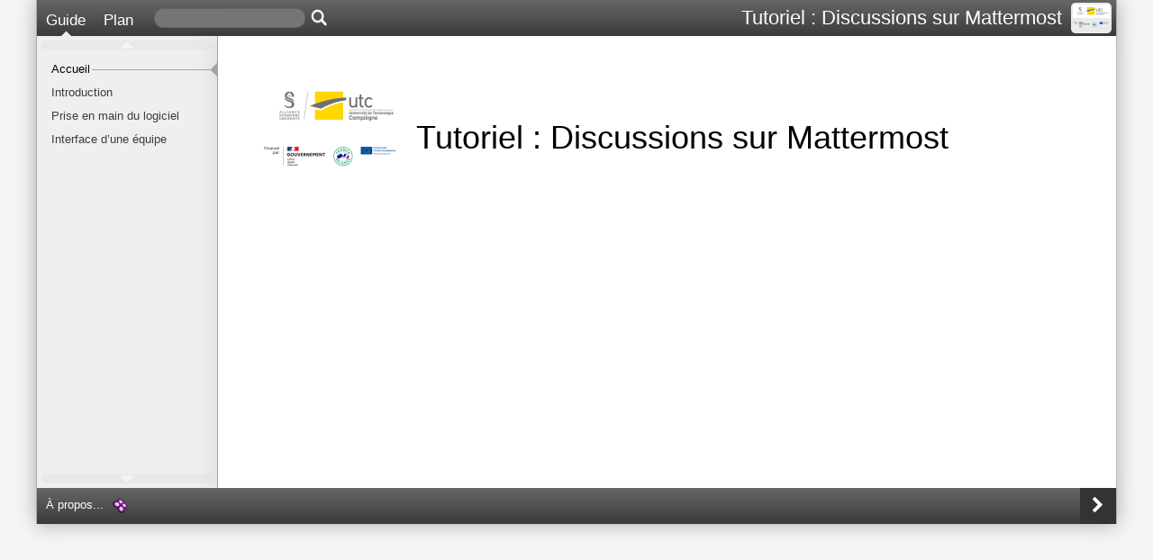

--- FILE ---
content_type: text/html
request_url: https://scenariutc.utc.fr/cap/tuto/mattermost/
body_size: 268
content:
<!DOCTYPE html>
<html><head><META http-equiv="Content-Type" content="text/html; charset=UTF-8"><meta http-equiv="Refresh" content="0;URL=co/mattermost.html"><title></title><style type="text/css">html{position:fixed;height:100%;width:100%;overflow:hidden;}
</style></head><body><h1 style="position:absolute;top:-10000px;"></h1></body></html>

--- FILE ---
content_type: text/html
request_url: https://scenariutc.utc.fr/cap/tuto/mattermost/co/mattermost.html
body_size: 2371
content:
<!DOCTYPE html>
<html lang="fr">
 <!--
							standard : HTML 5
							dialog : /@id:HFt2OxMD49wCQ0n67bZs4W;_Aroot/@id:HFt2OxMD49wCQ0n67bZs4W;_Ahome/@id:HFt2OxMD49wCQ0n67bZs4W;_Ahome/_Na--><head>
  <meta http-equiv="x-ua-compatible" content="IE=EDGE">
  <title>Accueil [Tutoriel : Discussions sur Mattermost]</title>
  <meta charset="UTF-8">
  <meta name="generator" content="SCENARI 5.0.100 / dokiel 4.5.014">
  <meta name="revision" content="2024-03-08 19:17">
  <link rel="start" href="mattermost.html" title="Guide web">
  <meta name="viewport" content="width=device-width, initial-scale=1">
  <link rel="stylesheet" type="text/css" href="../lib-md/w_scImgMgr/scImgMgr.css">
  <link rel="stylesheet" type="text/css" href="../lib-md/w_scCodeMgr/scCodeMgr.css">
  <link rel="stylesheet" type="text/css" href="../lib-md/w_tePlayer/tePlayer.css">
  <script>
/*0*/ var scServices = {id:"ltj1gt8l"};
/*1*/ window.scLoadParams = {destUri:"/co/mattermost.html", pathToRoot:"../"};
</script>
  <script src="../lib-sc/scCoLib.js"></script>
  <script src="../lib-md/w_teMgr/teMgr.js"></script>
  <script src="../lib-md/w_teMgr/teSubControllers.js"></script>
  <script src="../lib-sc/scTiLib.js"></script>
  <script src="../lib-sc/scSiLib.js"></script>
  <script src="../lib-sc/scPaLib.js"></script>
  <script src="../lib-sc/scDynUiMgr.js"></script>
  <script src="../lib-sc/scTooltipMgr.js"></script>
  <script src="../lib-md/w_mediaelement/mediaelement.min.js"></script>
  <script src="../lib-md/w_tplMgr/tplMgr.js"></script>
  <script src="../lib-md/w_tePlayer/TESettingsFromTracks.js"></script>
  <script src="../lib-md/s_scSearch/scSearch.js"></script>
  <script src="../lib-md/w_treeMgr/treeMgr.js"></script>
  <script src="../lib-md/w_tePlayer/tePlayer.js"></script>
  <script src="../lib-md/w_scCodeMgr/scCodeMgr.js"></script>
  <script src="../lib-md/w_scImgMgr/scImgMgr.js"></script>
  <script src="../lib-md/w_searchMgr/searchMgr.js"></script>
  <script src="../lib-md/w_outMgr/outMgr.js"></script>
  <script src="../lib-md/w_teMgr/fullscreen-api-polyfill.min.js"></script>
  <script src="../lib-md/w_teMgr/vtt.min.js"></script>
  <script src="../lib-md/w_vttTranscript/vttTranscriptMgr.js"></script>
  <script src="../lib-md/w_dokielMgr/dokielMgr.js"></script>
  <script>
scCodeMgr.registerCode("des:div.code");

scImgMgr.registerAnimation("des:div.screenSeqFra",{toolbar:2,auto:false,loop:false,counter:true});

scImgMgr.registerZoom("des:a.imgZoom",{toolbar:1,mag:1,titlePath:"anc:.caption/des:.caption_ti"});

scImgMgr.registerZoom("des:a.zoneZoom",{toolbar:1,mag:1,titlePath:"anc:.screenZone/des:.screenZone_ti"});

scImgMgr.setPathPgeFra("ide:page");

tePlayerMgr.init();
vttTranscriptMgr.init()
</script>
  <script>scCoLib.fDebug = true;</script>
  <link rel="shortcut icon" type="image/x-icon" href="../skin/img/favicon.ico">
  <link type="text/css" rel="stylesheet" href="../skin/main.css" media="all">
  <link type="text/css" rel="stylesheet" href="../skin/skin.css" media="all">
  <!--[if IE]><link type="text/css" rel="stylesheet" href="../skin/ie.css" media="all"/><![endif]--><script>
outMgr.declareOutline("mattermost.txt");
	</script>
  <script>
searchMgr.declareIndex("index.txt");
	</script>
 </head>
 <body>
  <div id="page" class="tplPage tplGuide tplNoStk tplHome" data-type="guide"><header id="header"><ul id="accessibility"><li class="tplWaiContent"><a href="#content"><span>contenu</span></a></li><li class="tplWaiMenu"><a href="#outline"><span>menu</span></a></li><li class="tplWaiNav"><a href="#menu"><span>outils</span></a></li></ul><hr class="hidden"><div id="logo"><img src="../res/logo-combi.png" alt width="41" height="30"></div><h1><span class="rootTitle">Tutoriel : Discussions sur Mattermost</span></h1><nav id="menu" role="navigation" aria-label="menu des outils"><!--outline : <treeContent><entry dialog="/@id:HFt2OxMD49wCQ0n67bZs4W;_Aroot/@id:HFt2OxMD49wCQ0n67bZs4W;_Ahome/@id:HFt2OxMD49wCQ0n67bZs4W;_Ahome/_Na" title="Accueil" position="current"><root>guideRoot</root></entry><entry dialog="/@id:HFt2OxMD49wCQ0n67bZs4W;_Aroot/@id:HFt2OxMD49wCQ0n67bZs4W;_Amap/@id:HFt2OxMD49wCQ0n67bZs4W;_Amap/_Na" title="Plan" position="sibling"><root>guideRoot</root></entry></treeContent>--><h2 class="hidden">Navigation générale</h2><ul class=" sw_outMain_navList"><li class=" mainSel_yes mainPos_current outRoot"><a href="mattermost.html" class=" mainSel_yes mainElt_entry" title="Accueil"><span>Guide</span></a></li><li class=" mainSel_no mainPos_sibling outMap"><a href="mattermost_1.html" class=" mainSel_no mainElt_entry" title="Plan"><span>Plan</span></a></li></ul></nav><!--outline : <treeContent><entry dialog="/@id:HFt2OxMD49wCQ0n67bZs4W;_Aroot/@id:HFt2OxMD49wCQ0n67bZs4W;_Ahome/@id:HFt2OxMD49wCQ0n67bZs4W;_Ahome/_Na" title="Accueil" position="current"><root>guideRoot</root></entry></treeContent>--></header><div id="main"><main><div id="content"><article class="tplHomeTiFra noDesc"><table><tr><td class="tplHomeLogo"><img src="../res/logo-combi_1.png" alt width="150" height="111"></td><td class="tplHomeTi"><h2><span class><span class="rootTitle">Tutoriel : Discussions sur Mattermost</span></span></h2></td></tr><tr><td class="tplHomeLongTi"></td></tr></table></article></div></main><nav id="outline" aria-label="menu de navigation" role="navigation"><h2 class="hidden">Plan</h2><ul class="mnu_root mnu_sub mnu_static"><li class="mnu_sel_yes mnu_src_guideRoot mnu_l mnu_dpt_0 outRoot"><div class="mnuLbl mnu_sel_yes mnu_src_guideRoot mnu_l mnu_dpt_0 outRoot" id="mattermost.html"><span class="mnu_i"><span>Accueil</span></span></div></li><li class="mnu_sel_no mnu_src_intro mnu_l mnu_dpt_0 outIntro"><div class="mnuLbl mnu_sel_no mnu_src_intro mnu_l mnu_dpt_0 outIntro" id="mattermost_2.html"><a href="mattermost_2.html" target="_self" class="mnu_i mnu_lnk"><span>Introduction</span></a></div></li><li class="mnu_sel_no mnu_src_section mnu_l mnu_dpt_0 outSec"><div class="mnuLbl mnu_sel_no mnu_src_section mnu_l mnu_dpt_0 outSec" id="01.html"><a href="01.html" target="_self" class="mnu_i mnu_lnk"><span>Prise en main du logiciel</span></a></div></li><li class="mnu_sel_no mnu_src_section mnu_l mnu_dpt_0 outSec"><div class="mnuLbl mnu_sel_no mnu_src_section mnu_l mnu_dpt_0 outSec" id="02.html"><a href="02.html" target="_self" class="mnu_i mnu_lnk"><span>Interface d’une équipe</span></a></div></li></ul></nav></div><footer id="footer"><nav aria-label="liens de navigation" role="navigation"><h2 class="hidden">Navigation</h2><!--navUiWidget pathDialog : ""--><!--navUiWidget pathDialog : "/@id:HFt2OxMD49wCQ0n67bZs4W;_Aroot/@id:HFH2OxMD49wCQ0n67bZs4W;_Astart/@id:HFH2OxMD49wCQ0n67bZs4W;_Astart/_Nc_id:HFH2OxMD49wCQ0n67bZs4W;9"--><span class="hidden"> | </span><a rel="next" href="mattermost_2.html" class="navNext" title="page suivante (Introduction)"><span>Suivant</span></a></nav><span class="hidden"> | </span><a class="btnAbout " href="about.html"><span>À propos...</span></a><span class="hidden"> | </span><a class="btnSc " target="_blank" href="https://doc.scenari.software/Dokiel/" title="R&eacute;alis&eacute; avec Scenari (nouvelle fen&ecirc;tre)"><span><img alt="R&eacute;alis&eacute; avec Scenari" src="../skin/img/scenari.png"></span></a></footer></div>
  <script src="../skin/js/skin.js"></script>
  <script type="text/javascript">searchMgr.init();treeMgr.init();scCodeMgr.init();dokielMgr.init();scImgMgr.init();tplMgr.init();outMgr.init();</script>
 </body>
</html>


--- FILE ---
content_type: text/css
request_url: https://scenariutc.utc.fr/cap/tuto/mattermost/lib-md/w_scImgMgr/scImgMgr.css
body_size: 1669
content:
/* ========== scImgMgr structural CSS ========== */

/* ---------- gallery ---------- */
.galFra{
	position: relative;
}
.galPv{
	float: left;
	display: block;
	text-align: center;
	padding: 5px;
}
.galPvLnk {
	display:block;
	text-align: center;
	vertical-align:middle;
	width: 122px;
	height: 82px;
	text-decoration: none;
	overflow: hidden;
}
.galPvLnk:hover {
	text-decoration: none;
}
.galClr{
	clear: both;
}
.scImgGalOver{
	position: absolute;
	top:0px;
	left:0px;
	z-index:2000;
	width:100%;
	height:100%;
}
.scImgGalCvs{
	position: fixed;
	top:50%;
	left:50%;
	z-index:2001;
	text-align: center;
}
.scImgGalFra{
	position: absolute;
	width:100%;
	height:100%;
	top:0px;
	left:0px;
}
.scImgGalCo{
	position: absolute;
	top:10px;
	left:10px;
	list-style: none;
	padding:0;
	margin:0;
}
.scImgGalImgFra{
	position: absolute;
	top:0px;
	left:0px;
	overflow:hidden;
	padding:0;
	margin:0;
}
.scImgGalTbr{
	position: absolute;
	bottom:0px;
	left:0px;
	height: 40px;
}
.scImgGalTbr .scImgGalCount{
	display:inline;
	bottom:3px;
	right: 50px;
}

/* ---------- zoom ---------- */
.scImgZmOver{
	position:absolute;
	top:0px;
	left:0px;
	z-index:2000;
	width:100%;
	height:100%;
}
.scImgZmCvs{
	position:fixed;
	top:5%;
	left:5%;
	z-index:2001;
	width:90%;
	height:90%;
	overflow: hidden;
}
.scImgZmFra{
}
.scImgZmCo{
	text-align: center;
}
.scImgZmCo div{
	z-index: 2002;
	position:absolute;
	width:100%;
	height:100%;
	top:0px;
	left:0px;
	border:0px;
}
.scImgZmCo iframe{
	position:absolute;
	width:100%;
	height:100%;
	top:0px;
	left:0px;
	border:0px;
}
.scImgZmCo a{
	text-decoration: none;
}
.scImgZmCo a img{
	border:0px;
}

/* ---------- animation ---------- */



--- FILE ---
content_type: text/css
request_url: https://scenariutc.utc.fr/cap/tuto/mattermost/skin/main.css
body_size: 60521
content:
/* ===== FONTS ===== */
@font-face {
	font-family: 'fontello';
	src: url('font/fontello.eot');
	src: url('font/fontello.eot') format('embedded-opentype'),
	url('font/fontello.woff2') format('woff2'),
	url('font/fontello.woff') format('woff'),
	url('font/fontello.ttf') format('truetype'),
	url('font/fontello.svg') format('svg');
	font-weight: normal;
	font-style: normal;
}

/** HTML5 CSS RESET ***********************************************************/
html, body, div, span, object, iframe,
h1, h2, h3, h4, h5, h6, p, blockquote, pre,
abbr, address, cite, code,
del, dfn, em, img, ins, kbd, q, samp,
small, strong, sub, sup, var,
b, i,
dl, dt, dd, ol, ul, li,
fieldset, form, label, legend,
table, caption, tbody, tfoot, thead, tr, th, td,
article, aside, canvas, details, figcaption, figure,
footer, header, hgroup, menu, nav, section, summary,
time, mark {
	margin:0;
	padding:0;
	border:0;
	font-size:100%;
	background:transparent;
}
body {
	line-height:1;
}
article,aside,details,figcaption,figure,
footer,header,hgroup,menu,nav,section {
	display:block;
}
nav ul {
	list-style:none;
}
blockquote, q {
	quotes:none;
}
blockquote:before, blockquote:after,
q:before, q:after {
	content:'';
	content:none;
}
a {
	margin:0;
	padding:0;
	font-size:100%;
	background:transparent;
}
ins {
	background-color:#ff9;
	color:#000;
	text-decoration:none;
}
mark {
	background-color:#ff9;
	color:#000;
	font-style:italic;
	font-weight:bold;
}
del {
	text-decoration: line-through;
}
abbr[title], dfn[title] {
	border-bottom:1px dotted;
	cursor:help;
}
table {
	border-collapse:collapse;
	border-spacing:0;
}
hr {
	display:block;
	height:1px;
	border:0;
	border-top:1px solid #cccccc;
	margin:1em 0;
	padding:0;
}
input, select {
	vertical-align:middle;
}
h1, h2, h3, h4, h5, h6 {
	font-weight: normal;
}
/** END HTML5 CSS RESET *******************************************************/

/** DOKIELGUIDE ***************************************************************/

/** Generic styles ************************************************************/

.hidden{
	display:none;
}
p{
	margin: 0.5em 0;
	line-height:1.4;
}
h2{font-size:1.5em;  margin: 1.0em 0 0.7em 0;}
h3{font-size:1.3em;  margin: 1.0em 0 0.6em 0;}
h4{font-size:1.2em;  margin: 0.8em 0 0.5em 0;}
h5{font-size:1.15em; margin: 0.7em 0 0.4em 0;}
h6{font-size:1.1em;  margin: 0.6em 0 0.3em 0;}
ul,ol{
	padding-left:30px;
	margin:0.6em 0;
}
li{
	margin:0.6em 0;
}
li span {
	line-height: 1.4;
}
sup,sub{
	font-size: smaller;
}
/* === TRANSITIONS ========================================================== */
@keyframes glowSection {
	0% {box-shadow: inset 0 0 30px #FFFF60;}
	100% {box-shadow: none;}
}

/* === START - FOCUS ======================================================== */
a:focus,
input:focus,
video:focus,
audio:focus,
button:focus,
[type="checkbox"]:checked:focus + label:before,
[type="checkbox"]:not(:checked):focus + label:before {
	border: none;
	outline: 1px dotted gray;
	transition: outline .25s ease-in-out;
}
/* === STOP - FOCUS ========================================================= */

/** Page layout **************************************************************/
html{
	margin: 0px;
	padding: 0px;
}

body{
	margin:0;
	font-family: sans-serif;
	font-size: 0.90em;
	background-color: #f5f5f5;
}

#page {
	width: 100%;
	max-width:1200px;
	margin:0 auto;
	position: relative;
	box-shadow:  0px 0px 20px 0px #aaa;
	border-left:1px solid #aaa;
	border-right:1px solid #aaa;
	box-sizing:border-box;
}
#header, #footer{
	position: relative;
	min-height: 40px;
	background: #666666 linear-gradient(to bottom,  #666666 0%,#3B3B3B 100%); /* W3C */
	color:white;
}
#main{
	position: relative;
	background-color: #EFEFEF;
}
#content{
	min-height:500px;
	background-color: white;
	padding:1px 0;
}
.tplPage #content,
.tplSub #content{
	margin-left:200px;

	border-left: 1px solid #A4A4A4;
	box-shadow:  -5px 0px 20px 0px #ddd;
}
.tplPage #outline,
.tplSub #outline{
	position: absolute;
	top:0;
	left:0;
	width:200px;
}
.tplNoMenu #content{
	margin-left:0px;
	border-left: 0px;
}
.tplNoMenu #outline{
	display:none;
}

/* ============= Cookie warn bar ============= */
.cookieWarnBar{
	position:relative;
	border-bottom:2px solid #e0dcd8;
	background-color: #FFF;
	padding: 6px 10px;
	margin: 0px;
	opacity:1;
	z-index: 1000;
	display:flex;
	align-items: center;
}
.cookieWarnBar.acknowledged{
	opacity:0;
	height:0px !important;
	padding: 0px 10px;
	margin: 0px -7px 0px -7px;
	border-bottom:0px;
	transition-property : opacity,display,padding,margin;
	transition-duration : 0.5s;
}
.cookieWarnMsg{
	flex : 1 1 auto;
}
.cookieWarnBtnOk, .cookieWarnBtnNok {
	display:inline-block;
	background:#727272;
	color:white;
	border: 1px solid #727272;
	border-radius:0.2em;
	padding:0.1em 0.3em;
	margin:0 0.3em;
	text-decoration: none;
}
.cookieWarnBtnOk:hover, .cookieWarnBtnNok:hover {
	background:white;
	color:#727272;
}

.cookieWarnBar_on #header .topbar {
	top:20px;
}

/** Header ********************************************************************/
#header {
	z-index:10;
	display:flex;
	align-items:center;
}

#menu{
	order:1;
}

div.searchFra{
	order:2;
	position:relative;
	font-size: 0.89em;
	margin: 0 1em;
}

#header h1{
	flex: 2 1 auto;
	order:3;
	text-align: right;
	padding-right:5px;
	font-size: 1.5em;
	line-height: 1.5em;
	overflow: hidden;
	white-space: nowrap;
	text-overflow: ellipsis;
}

#header h1 img {
	max-height: 35px;
	width: auto;
}

#header span.longTitle{
	font-size:0.7em;
}
#header span.longTitle.richTitle{
	font-size:0.65em;
}

#logo{
	flex: 0 0 auto;
	order:4;
	margin: 3px 5px;
	height:34px;
	background-color: #EBEBEB;
	border-radius: 5px;
}
#logo img{
	margin: 2px;
	vertical-align: middle;
}

/* ============= Accessibility menu ============= */
#accessibility{
	position: absolute;
	top: 0;
	right:40px;
	margin:0;
	font-size: 60%;
	list-style-type: none;
	padding:0;
	margin:0;
	z-index:10;
}
#accessibility li{
	display:inline-block;
	margin:0 1em;
}
#accessibility a{
	opacity:0;
	color: #fff;
	text-decoration: none;
	transition:0.2s all;
}
#accessibility:hover a{
	opacity:0.2;
}
#accessibility a:focus{
	opacity:1;
}
/**Footer ********************************************************************/
#footer a{
	color:white;
	text-decoration: none;
}
#footer a:hover{
	text-decoration: underline;
}
a.btnSc,
a.btnAbout,
a.cookieWarnBtnBar,
span.copyright{
	display:inline-block;
	margin-top:12px;
	margin-left:10px;
	font-size:0.9em;
}
a.btnSc img{
	vertical-align: middle;
}

/* Navigation menu */
#footer nav a {
	background-color: #333;
	position: absolute;
	top:0;
	height: 40px;
	line-height: 40px;
	font-size: 1.3em;
	width: 40px;
	text-align: center;
	padding:0;
	text-transform: uppercase;
}
#footer a.navPrev {
	right: 40px
}
#footer a.navNext {
	right: 0;
}

#footer nav a:hover {
	text-decoration: none;
	opacity: 0.7;
}

#footer nav a span {
	position:absolute;
	left:-9999px;
}

#footer a.navPrev::before{
	font-family: "fontello";
	content: "\e816";
}

#footer a.navNext::before {
	font-family: "fontello";
	content: "\e810";
}


/** Menus : stack *************************************************************/
#stack{
	position:absolute;
	top:43px;
	right:3px;
	height:13px;
	left:203px;
	font-size:0.9em;
	overflow:hidden;

	color:black;
}
#stack a{
	color:#727272;
}
#stack span.sw_outStack_navRoot{
	text-align: right;
	position:absolute;
	right:0px;
	width:2000px;
}

/** Menus : plan **************************************************************/
ul.sw_outMap_navList{
	list-style: none;
	list-style-image:none;
	margin: 0px 0px 0px 10px;
	padding: 0px;
}
ul.sw_outMap_navList ul{
	list-style: none;
	list-style-image:none;
	margin: 0px 0px 0px 20px;
	padding: 0px;
}
ul.sw_outMap_navList a{
	display:block;
	color:#3D3D3D;
	text-decoration: none;
}
ul.sw_outMap_navList a span.outLabel{
	padding-left: 20px;
	position:relative;
}
ul.sw_outMap_navList a:hover span.outLabel{
	text-decoration: underline;
}

ul.sw_outMap_navList a span.outLabel::before{
	content:"";
	width:7px;
	height:7px;
	border:1px solid #5e5e5e;
	background-color:#5e5e5e;
	position:absolute;
	left:5px;
	top:5px;
	border-radius:50%
}
ul.sw_outMap_navList .outRoot a span.outLabel::before,
ul.sw_outMap_navList .outConc a span.outLabel::before{
	background-color:#efefef;
}
ul.sw_outMap_navList a.mnuSel_yes>span{
	display:block;
	background-image:url("img/out/planSel.png");
	background-position:center;
	background-repeat: repeat-x;
}
ul.sw_outMap_navList a.mnuSel_yes span.outFrame{
	display:block;

	background-image:url("img/out/leftSel.png");
	background-repeat: no-repeat;
	background-position:center right;
}
ul.sw_outMap_navList span.outLabel{
	background-color:white;
	padding-right:2px;
}

/** Menus : root **************************************************************/
#menu ul{
	list-style: none;
	list-style-image:none;
	margin: 0px;
	padding: 0px;
	display: inline-block;
}
#menu a{
	color:white;
	text-decoration: none;
}
#menu a:hover span{
	text-decoration: underline;
}
#menu span{
	font-size:1.2em;
	display: inline-block;
	padding-top:10px;
}
#menu li{
	display: inline-block;
	height: 40px;
	padding: 0 10px;
	margin:0;
}
.tplSub #menu li.outRoot a::before {
	content: "\e816";
	font-family: "fontello";
	margin-right: 5px;
	font-size: 1.2em;
}
.tplPage #menu li, .tplTools #menu li{
	background-repeat: no-repeat;
	background-position: bottom center;
}
.tplPage #menu li.outRoot{
	background-image:url("img/out/mainSel.png");
}
.tplPage.tplNoMenu #menu li.outRoot,
.tplTools #menu li.mainSel_yes{
	background-image:url("img/out/mainSelNoMnu.png");
}

/** Menus : outline ***********************************************************/
#outline{
	font-size:0.9em;
}
#outline:target{
	box-shadow:none;
}

#outline ul.mnu_dynamic{
	position:absolute;
	top:20px;
	bottom:20px;
	left:0;
	right:0;
}
#outline .mnuSrlUpFra a,
#outline .mnuSrlDwnFra a{
	position:absolute;
	top:0;
	bottom:0;
	left:0;
	right:0;
}
#outline .mnuSrlUpFra span,
#outline .mnuSrlDwnFra span{
	display:none;
}
#outline .mnuSrlUpFra,
#outline .mnuSrlDwnFra{
	position: absolute;
	left:5px;
	right:5px;
	height:10px;
	background-image: url("img/out/scroll.png");
	background-repeat: no-repeat;
}
#outline .mnuSrlUpFra{
	top:5px;
}
#outline .btnOff{
	opacity: 0.4;
}
#outline .btnOff a{
	display:none;
}
#outline .mnuSrlDwnFra{
	background-position: 0 -10px;
	bottom:5px;
}
#outline ul{
	list-style: none;
	list-style-image:none;
	margin: 0px 0px 0px 10px;
	padding: 0px;
}
#outline ul.mnu_root{
	margin: 0px 0px 0px 2px;
}
#outline li{
	margin:8px 0;
}
#outline .mnuLbl{
	position: relative;
	padding-left:14px;
}
#outline a.mnu_tgle_o span,
#outline a.mnu_tgle_c span{
	display:none;
}
#outline a.mnu_tgle_o,
#outline a.mnu_tgle_c{
	background-position: left center;
	background-repeat: no-repeat;
	height: 11px;
	left: -0px;
	position: absolute;
	top: 3px;
	width: 11px;
}
#outline a.mnu_tgle_c{
	background-image: url(img/block/open.png);
}
#outline a.mnu_tgle_o{
	background-image: url(img/block/close.png);
}
#outline a.mnu_lnk{
	display: block;
	color:#3D3D3D;
	text-decoration: none;
	padding-right: 12px;
}
#outline a.mnu_lnk:hover>span{
	text-decoration: underline;
}
#outline .mnu_sel_yes span.mnu_i{
	display: block;
	background-image:url("img/out/leftSel.png");
	background-repeat: no-repeat;
	background-position: center right;
	padding-right: 12px;
}
#outline .mnu_sel_yes span.mnu_i>span{
	background-color: #EFEFEF;
	display:inline-block;
	padding-right: 2px;
}

/** Home title frame **********************************************************/
.tplHomeTiFra {
	margin: 0 50px;
}
.tplHomeTiFra table{
	margin: 50px 0;
}
.tplHomeTiFra td.tplHomeTi,
.tplHomeTiFra td.tplHomeLongTi{
	padding-left:20px;
}
.tplHomeTiFra td.tplHomeTi h2{
	font-size:2.5em;
}
.tplHomeTiFra td.tplHomeLongTi{
	font-size:1.5em;
}

article.headCo.home>div>table{
	margin:1.5em;
}
article.headCo.home>div>table td.tplHomeLogo{
	padding-right:20px;
}
article.headCo.home>div>table td.tplHomeTi h2{
	font-size:1.6em;
}
article.headCo.home>div>table td.tplHomeLongTi{
	font-size:1.2em;
}

/** About *********************************************************************/
.infoBk {
	padding-left: 10px;
}
.infoBk th{
	padding: 5px 10px 5px 0;
	text-align: left;
}

/** Glossary ******************************************************************/
.glossary {
	margin-bottom:20px;
}
.glossary .keyOutline{
	background-color:#A1A1A1;
	text-align: center;
}
.glossary .keyOutline a{
	color: white;
	margin:3px 30px;
	text-decoration: none;
	display:inline-block;
}
.glossary .keyCateg{
	text-align:center;
}
.glossary dl{
	margin-bottom:30px;
}
.glossary dt{
	background-image: url("img/block/back.png");
	background-repeat: no-repeat;
	background-position: 0px 3px;
	padding-left: 40px;
	font-weight: bold;
	font-size:1.2em;
}
.glossary dd{
	padding-left: 60px;
	margin-bottom:20px;
}
.glossary span.syn{
	display:block;
	color:#4D4D4D;
	font-size:0.95em;
	margin-left:0px;
}
.glossary span.syn:before {
	content: '= ';
}
.glossary a.idxCallers_closed,
.glossary a.idxCallers_open{
	background-image:url("img/block/open.png");
	background-repeat: no-repeat;
	background-position: 4px 2px;
	padding-left: 20px;
	color:#757575;
	text-decoration: none;
}
.glossary a.idxCallers_closed:hover,
.glossary a.idxCallers_open:hover{
	text-decoration: underline;
}
.glossary a.idxCallers_open{
	background-image:url("img/block/close.png");
}
.glossary .idxCallers_co {
	padding-top: 1px;
	padding-left: 10px;
	margin-left: 9px;
	border-left: 1px solid #C0C0C0;
	border-radius: 0px 0px 0px 5px;
}
.glossary .idxCallers_co ul{
	list-style: none;
	list-style-image:none;
	margin: 0px;
	padding: 0px;
}
.glossary .idxCallers_co a{
	color: #525252;
	text-decoration: underline;
}
.glossary .def{
	margin-right:10px;
}

/** Fundamenal units as root **************************************************/
.home.concept .def_bk{
	padding-left: 20px;
}
.home.stepList .secAloneCo{
	padding-left: 15px;
}
.home.screen .secAloneCo{
	padding-left: 15px;
}
.home.tree .secAloneCo{
	padding-left: 15px;
}
/** Content : Basket **********************************************************/

.basket {
	margin-left: 10px;
	margin-right: 10px;
	border-top: 1px dashed gray;
}
.basket_itti{
	font-size: 1.2em;
}

/** Content : Definitions *****************************************************/
i.syn:before{
	content: "≃ ";
	color: gray;
}

/** Content : local menu ******************************************************/
.secOutFra{
	float: left;
	margin-left:20px;
	margin-bottom:10px;
	background-color: #F6F6F6;
	border-radius: 10px;
	font-size:0.8em;
	padding: 5px 5px 0px 5px;
}
.secOutTi a{
	background-image:url("img/block/open.png");
	background-repeat: no-repeat;
	background-position: top right;
	padding-right: 20px;
	color:#757575;
	text-decoration: none;
	display:block;
}
.secOutTi a.secOut_op{
	background-image:url("img/block/close.png");
}
.secOutUi ul{
	list-style: none;
	list-style-image:none;
	margin: 0px 0px 0px 15px;
	padding: 0px;
}
.secOutUi ol{
	list-style: none;
	list-style-image:none;
	margin: 0px;
	padding: 0px 10px;
}
.secOutUi a{
	color:#5D5D5D;
	text-decoration: none;
	display:block;
}
.secOutUi a:hover{
	text-decoration: underline;
}

/** Content : See also & sub section outline **********************************/
.linkSection,
.subSecUi{
	background-color:#F1F1F1;
	display: inline-block;
	margin:10px;
}
.linkSection_ti{
	color:#494949;
	text-align:center;
	padding: 4px 4px 0px 4px;
}
.subSecUi_ti {
	display: none;
}
ul.links,
ul.sw_outSubSec_navList{
	list-style: none;
	list-style-image:none;
	margin: 0px 10px 0px 0px;
	padding: 4px 0px 0px 0px;
}
ul.links a,
ul.sw_outSubSec_navList a{
	color:#2D2D2D;
	text-decoration: none;
	display:block;
	padding-top:2px;
}
ul.links a:hover,
ul.sw_outSubSec_navList a:hover{
	text-decoration: underline;
}
ul.links li,
ul.sw_outSubSec_navList li{
	min-height:25px;
	padding-left:20px;
	background-image:url("img/nav/back.png");
	background-repeat: no-repeat;
	background-position: 0px -40px;
}
ul.links li.linkDoc{
	background-position: 4px -78px;
}

/** Content : block layout ****************************************************/
.headCo_ti{
	padding: 0 10px;
}
.headCo_ti.titleOnly_ti{
	text-align: center;
	font-size: 250%;
}
.headCo_ti.intro_ti{
	text-align: center;
	font-size: 200%;
}
.start_ti{
	padding: 0 10px;
}
.content{
	clear:left;
}
.part {
	margin: 2em 0 1em 0;
}
.infoblock,
.block{
	margin: 1em 0 1.6em 0;
}
.stepList_co .infoblock,
.stepList_co .block,
.concept_co .infoblock,
.concept_co .block{
	margin: 0.3em 0 0.8em 0;
}
.basket{
	clear:both;
}

/** Content : block styles ****************************************************/
.part_ti{
	color:#5D5D5D;
	border-bottom: 1px solid #A4A4A4;
	padding: 0 20px;
}
h2.part_ti{
	padding-left: 20px;
}
h3.part_ti{
	padding-left: 40px;
}
h4.part_ti{
	padding-left: 60px;
}
h5.part_ti{
	padding-left: 80px;
}
h6.part_ti,h7.part_ti,h8.part_ti,h9.part_ti{
	padding-left: 100px;
}
.infoblock {
	padding-left:20px;
}
.concept_co .infoblock,
.stepList_co .infoblock{
	padding-left:17px;
}
.block, .headBlock{
	background-image:url("img/block/back.png");
	background-repeat: no-repeat;
	background-position: 0px 3px;
	padding-left:15px;
	position: relative;
}
.concept_co .block,
.stepList_co .block{
	background-image:none;
	padding-left:0;
}

.block_ti, .infoblock_ti{
	margin-bottom:0;
	font-size:1.1em !important;
}
*:target{
	animation: 10s ease 0s normal none 2 running glowSection;
}

span.blockType{
	display:none;
}
.block_no_ti.cbkClosed > .block_ti span.blockType{
	display:inherit;
}
.block_no_ti > .block_ti{
	margin:0;
}
.block_no_ti > .block_ti > span.block_ti_co{
	position: absolute;
	background-color: white;
}
.block_no_ti.screen > .block_ti > span.block_ti_co,
.block_no_ti.stepList > .block_ti > span.block_ti_co,
.block_no_ti.cbkClosed > .block_ti > span.block_ti_co{
	position: inherit;
}

span.block_ti_co {
	position:relative;
	padding-left: 20px;
	display: inline-block;
	min-height:16px;
}

span.block_ti_co::before {
	font-family: "fontello";
	position: absolute;
	left: 0;
	width: 20px;
	text-align: center;
	font-size: 0.9em;
}

.headBlock_ti::before{
	font-family: "fontello";
	margin-right:5px;
	display: inline-block;
	min-height:16px;
}

.block_co{
	padding: 1px 0 0 12px;
	margin-left: 9px;
	border-left: 1px solid #C0C0C0;
	border-radius: 0 0 0 5px;
}
.concept_co .block_co,
.stepList_co .block_co{
	margin-left: 6px;
}

/* --- Warning --- */
.warning_ti span.block_ti_co::before {
	content: "\e81c";
	color: #FFAAAA;
}
.warning > .block_co{
	border-left-color: #FFAAAA;
}

/* --- Advice --- */
.advice_ti span.block_ti_co::before {
	content: "\e808";
	color: #91B8E0;
}
.advice > .block_co{
	border-left-color: #91B8E0;
}

/* --- Tip --- */
.tip_ti span.block_ti_co::before {
	content: "\e820";
	color: #C891E0;
}
.tip > .block_co{
	border-left-color: #C891E0;
}

/* --- Example --- */
.example_ti span.block_ti_co::before {
	content: "\e807";
	color: #6EC7C8;
	font-size: 0.7em;
}
.example > .block_co{
	border-left-color: #6EC7C8;
}

/* --- Note --- */
.note_ti span.block_ti_co::before {
	content: "\e818";
	color: #B6E091;
}
.note > .block_co{
	border-left-color: #B6E091;
}

/* --- Legal --- */
.legal_ti span.block_ti_co::before {
	content: "\e821";
	color: #DC84BD;
}
.legal > .block_co{
	border-left-color: #DC84BD;
}

/* --- Complement --- */
.complement_ti span.block_ti_co::before {
	content: "\e81b";
	color: #CFC955;
}
.complement > .block_co{
	border-left-color: #CFC955;
}

/* --- Complement --- */
.complement_ti span.block_ti_co::before {
	content: "\e81b";
	color: #CFC955;
}
.complement > .block_co{
	border-left-color: #CFC955;
}

/* --- Concept --- */
.concept_ti span.block_ti_co::before,
.concept > .headBlock_ti::before {
	content: "\e819";
	color: #F6AF00;
}
.concept > .block_co{
	border-left-color: #F6AF00;
}

.concept_ti dfn{
	font-style: inherit;
}
.concept_co span.syn{
	display:block;
	color:#4D4D4D;
	font-size:0.95em;
	margin-left:20px;
}
.concept_co span.syn:before {
	content: '= ';
}

/* --- Screen --- */
.screen_ti span.block_ti_co::before,
.screen > .headBlock_ti::before {
	content: "\e80d";
	color: #C0C0C0;
}

/* --- Tree --- */
.tree_ti span.block_ti_co::before,
.tree > .headBlock_ti::before{
	content: "\e80e";
	color: #C0C0C0;
}

/* Small icon */
.concept_co span.block_ti_co,
.stepList_co span.block_ti_co{
	padding-left: 16px;
	min-height:14px;
}
.concept_co span.block_ti_co::before,
.stepList_co span.block_ti_co::before {
	font-size: 0.6em;
	width: 16px;
	top: 2px;
}


.caption{
	text-align: center;
	margin: 0 0 10px 0;
}
.caption_ti{
	font-style: italic;
	color:#676767;
}
.descBlock_closed,
.descBlock_open{
	color:#676767;
	text-decoration:none;
	background-image:url("img/block/open.png");
	background-repeat: no-repeat;
	background-position: 4px 2px;
	padding-left: 20px;
}
.descBlock_open{
	background-image:url("img/block/close.png");
}
.caption_ti .desc{
	font-style: normal;
	max-width:630px;
	margin: 0 auto;
	text-align: left;
}

/* --- Anchor --- */
.blockAnchor{
	visibility:hidden;
	text-decoration: none;
	color:silver;
	font-size: .95em;
	margin-left:0.2em;
}
.blockAnchor::before{
	font-family:"fontello";
	content:"\e809";
}
.blockAnchor span{
	display:none;
}
*:hover>.blockAnchor,
.blockAnchor:focus {
	visibility:visible;
}

/** Content : procedures ******************************************************/
.stepList{
	position:relative;
}
.stepList_ti {
	margin-bottom:0.6em;
}
.stepList_ti span.block_ti_co,
.stepList > .headBlock_ti > span{
	background: url("img/block/stepList.svg") no-repeat top left / 20px auto;
	padding-left: 25px;
	min-height:20px;
}

.stepList > .block_co{
	padding-left: 0px;
	margin-left: 0px;
	border-left: none;
}
.stepList > .block_co > .desc {
	background-image:url("img/block/stepListBack.png");
	background-repeat: repeat-y;
	background-position: 8px;
	padding-left:20px;
}
.prereq_ti{
	font-size: 1.2em;
}
.prereq_ti::before{
	font-family: "fontello";
	content: "\e822";
	margin-right: 0.2em;
	color: #5e5e5e;
}
.prereq{
	padding-left: 20px;
	margin: 0px 0px 0px 5px;
}
a.slpBtnStp{
	display:inline-block;
	width:16px;
	height:16px;
	background-image:url("img/block/stepListPlay.png");
	background-repeat: no-repeat;
	margin-left:-12px;
}
a.slpBtnStp span{
	display:none;
}
.slpSep{
	display:none;
}
.stepListPlayer{
	margin-top:-28px;
}
ol.steps{
	list-style: none;
	list-style-image:none;
	margin: 0px 0px 0px 5px;
	padding: 0px;
	background-image:url("img/block/stepListBack.png");
	background-repeat: repeat-y;
	background-position: 20px;
	counter-reset:li;
}
li.step{
	padding-left: 30px;
	margin-bottom: 1.3em;
}
li.step:before {
	background-color: gray;
	border-radius: 15px;
	color: #ffffff;
	content: counter(li, decimal) " ";
	counter-increment: li;
	font-family: impact;
	font-size: 1em;
	height: 20px;
	left: 28px;
	line-height: 18px;
	padding: 2px;
	position: absolute;
	text-align: center;
	width: 20px;
}
.stepScreen .screenStep_ti{
	display: flex;
}
.stepScreen .screenStep_ti p{
	margin-top:0;
}
ol.ssteps{
	list-style: none;
	list-style-image:none;
	margin: 0px;
	padding: 0px;
	background-image:url("img/block/stepListBack.png");
	background-repeat: repeat-y;
	background-position: 8px;
}
li.sstep{
	padding-left: 20px;
	background-image:url("img/block/sstep.png");
	background-repeat: no-repeat;
	background-position: 5px 4px;
}
li.result{
	background: url("img/block/result.png") no-repeat scroll 18px 0 white;
}
li.result:before{
	display:none;
}
ol.ssteps li.result{
	background-image:url("img/block/sresult.png");
	background-position: 2px 1px;
}
.stepTitle {
	font-size: 1.1em;
	padding-left:20px;
}
.comment{
	padding-left: 35px;
	background:url("img/block/comment.png") no-repeat 19px 4px transparent;
}
.comment.simple{
	padding-left: 20px;
	background:url("img/block/comment.png") no-repeat 5px 4px transparent;
}
.comment_ti {
	display: none;
}
div.result.simple{
	padding-left: 20px;
	background: url("img/block/result.png") no-repeat scroll 5px 0 white;
}
.result_ti{
	display: none;
}
li.stepList .infoblock{
	padding-left: 0;
}
a.block_btn_closed,
a.block_btn_open,
a.extras_closed,
a.extras_open{
	background-image:url("img/block/open.png");
	background-repeat: no-repeat;
	background-position: 4px 2px;
	padding-left: 20px;
	color:#676767;
	text-decoration: none;
}
a.block_btn_closed:hover,
a.block_btn_open:hover,
a.extras_closed:hover,
a.extras_open:hover{
	text-decoration: underline;
}
a.block_btn_open,
a.extras_open{
	background-image:url("img/block/close.png");
}
.extras_co {
	padding-top: 1px;
	padding-left: 10px;
	margin-left: 9px;
	border-left: 1px solid #C0C0C0;
	border-radius: 0px 0px 0px 5px;
}
nav.stepListAlt ul{
	list-style: none;
	list-style-image:none;
	margin: 0px 0px 0px 10px;
	padding: 0px;
}
nav.stepListAlt ul a{
	color:#3D3D3D;
	text-decoration: none;
	padding-left: 20px;
	position:relative;
}
nav.stepListAlt ul a:hover{
	text-decoration: underline;
}
nav.stepListAlt ul a::before{
	content:"";
	width:7px;
	height:7px;
	border:1px solid #5e5e5e;
	background-color:#5e5e5e;
	position:absolute;
	left:5px;
	top:3px;
	border-radius:50%
}

/** Content : procedure player ************************************************/
.slpOver{
	position: fixed;
	top: 0px;
	left: 0px;
	width: 100%;
	height: 100%;
	z-index: 9;
	background-color: #DDD;
	opacity: 0.4;
}
.slpOpAct {
	position: fixed;
	top: 50px;
	left: 100px;
	right: 100px;
	bottom: 50px;
	z-index: 11;
	background-color: white;
	margin: 0;
	padding: 0;
	box-shadow: 0px 0px 10px 0px #000;
	background-image:none;
}
.slpOpAct .stepListPlayer{
	position:absolute;
	top: 40px;
	left: 0px;
	right: 0px;
	bottom: 40px;
	overflow: auto;
	background-color:white;
	margin-top:0;
}
.slpOpAct .slpTools{
	position:absolute;
	left: 0px;
	right: 0px;
	bottom: 0px;
	background: #666666; /* Old browsers */
	background: linear-gradient(to bottom,  #666666 0%,#3B3B3B 100%); /* W3C */
	color:white;
	height:40px;
}
.slpOpAct .comment{
	display:none;
}
.slpOpAct ol,
.slpOpAct li.step,
.slpOpAct li.sstep{
	background-image:none;
}
.slpOpAct .stepList_ti{
	padding:0 10px;
	margin-top:10px;
}
a.slpBtnPrv,
a.slpBtnNxt{
	background-image:url("img/nav/back.png");
	background-repeat: no-repeat;
	background-position: 0px 0px;
	height:20px;
	top:10px;
	position: absolute;
	color:white;
	text-decoration: none;
}
a.slpBtnPrv{
	padding-left:15px;
	right:100px;
}
a.slpBtnNxt{
	right:10px;
	background-position: right -40px;
	padding-right:15px;
}
span.slpCountLbl{
	margin-left:10px;
}
span.slpCountTxt{
	margin-left:5px;
}
span.slpCountLbl,
span.slpCountTxt{
	display:inline-block;
	margin-top:10px;
}
a.slpBtnLst{
	position: fixed;
	top: 35px;
	right: 85px;
	width:30px;
	height:30px;
	background-image:url("img/nav/close.png");
	background-repeat: no-repeat;
	background-position: 0px 0px;
}
a.slpBtnLst span{
	display:none;
}
/** Content : procedure screen ************************************************/
.stepScreenBox{
	display:flex;
	justify-content: center;
}
.stepScreenTitles,
.screenImage{
	border: 1px solid silver;
	border-radius: 3px;
	box-shadow: 0px 0px 5px 0px silver;
	margin:3px;
}
.stepScreenTitles{
	position:relative;
	flex: 1 1 auto;
	max-width:400px;
}
.screenImage{
	flex: 0 0 auto;
}
.stepScreenTitles,
.stepScreenBox { /* Must be set on all parent flex items of an overflowing item */
	min-height:0;
	overflow:hidden;
}

ol.screenSteps{
	list-style: none;
	margin: 0px;
	padding: 0px;
	background-image: url("img/block/stepListBack.png");
	background-repeat: repeat-y;
	background-position: 13px;
	counter-reset: steps;
	position: absolute;
	top: 0px;
	left: 0px;
	right: 0px;
	bottom: 32px;
	overflow-y: auto;
	border-bottom: 1px solid silver;
}
li.screenStep{
	margin: 0;
	padding:8px 0 8px 26px;
}
li.screenStep:before {
	background-color: gray;
	border-radius: 15px;
	color: #ffffff;
	content: counter(steps, decimal) " ";
	counter-increment: steps;
	font-family: impact;
	font-size: 0.8em;
	height: 15px;
	left: 1px;
	line-height: 15px;
	padding: 2px;
	position: absolute;
	text-align: center;
	width: 15px;
}
a.screenStepLnk{
	color: #000;
	text-decoration: none;
}
.stepScreenTitles a.screenStepLnk {
	display: block;
}
.screenImage{
	counter-reset:steps;
}
span.stepArea{
	outline: 2px dotted gray;
}

.screenImage a.screenStepLnk:before {
	background-color: gray;
	border-radius: 15px;
	color: #ffffff;
	content: counter(steps, decimal) " ";
	counter-increment: steps;
	font-family: impact;
	font-size: 0.8em;
	height: 15px;
	left: -10px;
	top:-10px;
	line-height: 15px;
	padding: 2px;
	position: absolute;
	text-align: center;
	width: 15px;
	z-index:10;
	box-shadow: 0px 0px 5px 0px black;
}

.comment.screen{
	padding-left: 20px;
	background:url("img/block/comment.png") no-repeat 5px 4px transparent;
}
div.result.screen{
	padding-left: 20px;
	background: url("img/block/result.png") no-repeat scroll 5px 0 white;
}

.stepScreenTools{
	position: absolute;
	bottom: 0;
	left: 0;
	right: 0;
	height: 32px;
	background: grey;
}
a.sspBtnPrv,
a.sspBtnNxt{
	background-image:url("img/nav/back.png");
	background-repeat: no-repeat;
	background-position: 0px 0px;
	height:20px;
	top:8px;
	position: absolute;
	color:white;
	text-decoration: none;
	line-height: 18px;
}
a.sspBtnPrv.disabled_true,
a.sspBtnNxt.disabled_true{
	opacity: 0.4;
}
a.sspBtnPrv{
	padding-left:15px;
	left:5px;
}
a.sspBtnNxt{
	right:5px;
	background-position: right -40px;
	padding-right:15px;
}
.stepScreenCounter{
	color:white;
	width: 50px;
	position: absolute;
	height:20px;
	top:8px;
	line-height: 18px;
	left: 50%;
	margin-left: -25px;
	text-align: center;
}
.stepScreen.active_true ol.steps > li.step.active_false,
.stepScreen.showSteps_false ol.steps > li.step{
	visibility: hidden;
	position: fixed;
	left:-10000px;
	top:-10000px;
}

.stepScreen.active_true .stepScreenMask{
	background: black;
	opacity: 0.5;
}
.screenImage .screenStepLnk.active_false .stepArea{
	background: none !important;
}
.stepScreenTitles .screenStep.active_false{
	background: grey;
}
.stepScreenTitles .screenStep.active_false a{
	opacity: 0.3;
}


/** Content : screen **********************************************************/
.screen{
	position: relative;
}
.screen_ti{
	margin-right:65px;
}
.screenImgFra{
	padding-right:5px;
}
.screenImgFra table {
	margin: 0 auto;
}
a.screenZoneLnk {
	text-decoration: none;
}
span.zoneArea{
	position:absolute;
	top:0;
	left:0;
	bottom:0;
	right:0;
	outline: 2px dotted gray;
	background:url("img/empty.png"); /* IE */
}
.scrFraAct span.zoneArea{
	outline: 2px dotted #555753;
}
a.screenZoneLnk:hover span.zoneArea{
	background-color: white;
	opacity: 0.4;
}
span.zoneNumber{
	display: inline-block;
	border-radius: 50px;
	box-shadow: 0px 0px 5px 0px black;
	background-color: black;
	color: white;
	padding: 3px 3px 0 3px;
	min-width:12px;
	min-height:15px;
	text-align: center;
	font-size: 80%;
}
a.screenZoneLnk span.zoneNumber{
	position: absolute;
	top: -9px;
	left: -10px;
	z-index:10;
}
li.screenZone span.zoneNumber{
	position: absolute;
	top: -10px;
	left: -10px;
	z-index:10;
}
.screenTitles{
	text-align: left;

}
.screenTitles span.zoneNumber{
	position: absolute;
	top: 0px;
	left: 0px;
}
.scImgZmTi span.zoneNumber{
	position: absolute;
	top: -10px;
	left: -10px;
	z-index:10;
}
ul.screenZones{
	list-style: none;
	list-style-image:none;
	margin: 0px 0px 0px 0px;
	padding: 4px 0px 0px 0px;
}
li.screenZone{
	border: 1px solid gray;
	border-radius: 10px;
	margin-left:5px;
	margin-right:10px;
	margin-top:20px;
	margin-bottom:20px;
	box-shadow: 0px 0px 5px 0px gray;
	position: relative;
	padding-bottom:5px;
}
.screenZone_ti{
	font-size: 1.2em;
	padding-left:10px;
	margin: 5px 0 10px 0;
}
.scImgZmTi .screenZone_ti{
	font-size: 1em;
	padding-left:0px;
	margin: 5px 0 0 0;
}
.screenZone_co{
	padding: 0 0 0 10px;
}
.screenZone_co .infoblock{
	padding: 0 0 0 0;
}
.screenZone_tall .screenZone_desc {
	padding: 0 0 0 10px;
}
.screenZone_end{
	margin:5px 0 5px 5px;
}
.scrFraAct .screenZone_end{
	display:none;
}
.screenZone_end a{
	color:silver;
	font-size: 0.8em;
	font-style: italic;
	text-decoration: none;
}
.screenImgFra table{
	border-spacing: 5px;
	display: table;
	border-collapse: separate;
}
.screenImgFra td{
	border: 1px solid silver;
	border-radius: 3px;
	box-shadow: 0px 0px 5px 0px silver;
	padding:0px;
}
.scrFraAct .screenTitles {
	background-color: #999999;
	border-radius: 3px;
}
.scrFraAct .scrTiAct {
	background-color: white;
}
.screenTitles a{
	color:black;
	text-decoration: none;
	display:block;
	position:relative;
	padding-left:25px;
}
.screenTitles li{
	padding: 6px;
	margin: 0px;
	font-size:0.9em;
	min-height:16px;
}
.screenTitles ul{
	list-style: none;
	list-style-image:none;
	margin: 0px;
	padding: 0px;
}
.scrFraAct .screenMask{
	background-color: black;
	opacity: 0.4;
}
.scrFra{
	position: relative;
	padding: 20px 0 0 0;
}
.scrTools{
	position: absolute;
	top:0;
	right:10px
}
.scrBtnLst,
.scrBtnAct {
	font-size: 1.3em;
	color: #676767;
	text-decoration: none;
	margin-left: 5px;
}
.scrBtnLst {
	opacity: 1;
	cursor: default;
}
.scrBtnAct {
	opacity: 0.4;
}

.scrBtnAct::before {
	font-family:"fontello";
	content:"\e811";
}
.scrBtnLst::before {
	font-family:"fontello";
	content:"\e80f";
}

.scrFraInt .scrBtnLst,
.scrFraAct .scrBtnLst{
	opacity: 0.4;
	cursor: pointer;
}
.scrFraInt .scrBtnAct,
.scrFraAct .scrBtnAct{
	opacity: 1;
	cursor: default;
}

.scrBtnLst span,
.scrBtnAct span{
	position:absolute;
	left:-9999px;
}

/** Content : text ************************************************************/
.text{
	margin-right:10px;
}
table.txt_tb{
	border-spacing: 0;
	display: table;
	border-collapse: collapse;
	box-shadow: 0 1px 1px #ccc;
	margin:5px auto;
}
table.txt_tb caption{
	font-style: italic;
	color:#676767;
}
table.txt_tb th,table.txt_tb td{
	padding: 0 3px;
	border:1px solid gray;
}
table.txt_tb th{
	text-align: center;
}

table.txt_tb .txt_colTi_tbcl{
	background-color: #EEE;
}
table.txt_tb .txt_rowTi_tbtr {
	background-color: #DDD;
}
table.txt_tb .txt_cellEmp_tbtd {
	background-color: #CCC;
	text-align: left;
	box-shadow: inset 0px 0px 5px 2px #EEE;
	font-weight: normal;
}
table.txt_tb .txt_cellCenter_tbtd p{
	text-align:center;
}
table.txt_tb .txt_cellRight_tbtd p{
	text-align:right;
}

table.txt_tb p{
	margin: .3em 0;
	text-align: left;
}
tr.txt_rowTi_tbtr th p{
	text-align:center;
}
table.layout_tb{
	border-collapse: collapse;
	border-spacing: 0;
}
table.layout_tb td{
	padding: 0 10px 10px 0
}
table.layout_tb .txt_cellCenter_tbtd p{
	text-align:center;
}
table.layout_tb .txt_cellRight_tbtd p{
	text-align:right;
}
table.txt_tb th>div,
table.txt_tb td>div,
table.layout_tb th>div,
table.layout_tb td>div{
	margin: .3em 0
}
ul.txt_sl,
ul.txt_il {
	list-style-type:disc;
}
.txt_p a, .txt_m a {
	color: #525252;
	text-decoration: underline;
}
.ico_tim img,
.txt_ico_tim img {
	vertical-align: middle;
}
.txt_textTab_is,
.txt_textButton_is,
.txt_textRadioButton_is,
.txt_textCheckBox_is,
.txt_input_is,
.txt_select_is,
.txt_keyboard_is,
.txt_menuPath_is,
.txt_filePath_is,
.txt_win_is{
	white-space: pre;
	padding:0px 3px;
	margin:1px 0;
	box-shadow: inset 0 -8px 10px rgba(0,0,0,0.15), 0 1px 0 rgba(255,255,255, 0.3), inset 0 1px 0 rgba(255,255,255, 0.3);
	border: 1px solid #cecece;
	font-family: sans-serif;
	background-color:white;
	color:black;
}
.txt_textTab_is{
	border-radius: 5px 5px 0px 0px;
}
.txt_textButton_is,
.txt_textRadioButton_is,
.txt_textCheckBox_is,
.txt_input_is,
.txt_select_is,
.txt_keyboard_is,
.txt_menuPath_is,
.txt_filePath_is{
	border-radius: 5px;
}
.txt_menuPath_is,
.txt_filePath_is{
	border-radius: 0px 8px 8px 0px;
}

code::before {
	margin-right: 0.3em;
	font-size: 0.9em;
	font-family: "fontello";
}
.txt_textCheckBox_is::before{
	content:"\e82c";
}
.txt_keyboard_is::before {
	content:"\e812";
}
.txt_menuPath_is::before {
	content:"\e903";
}
.txt_filePath_is::before {
	content:"\e904";
}
.txt_win_is::before {
	content:"\e813";
}
.txt_textTab_is::before {
	content:"\e902";
}
.txt_textRadioButton_is::before{
	content:"\f192";
}
.txt_input_is::before {
	content:"\e906";
}
.txt_select_is::before {
	content:"\e905";
}

.txt_label_is {
	text-decoration: underline;
}

.txt_url_ul,
.txt_web_ul{
	color: #676767;
}
.txt_url_ul::after,
.txt_web_ul::after{
	content:"\e82d";
	font-family: "fontello";
	margin-left: 0.3em;
	font-size:0.9em;
}
.txt_term_is{
	color:#676767;
	font-family: sans-serif;
}
.txt_cmd_is {
	font-family: Courier, "Lucida Console", monospace;
}
a.txt_def_ul,
a.txt_doc_ul{
	text-decoration: none; border-bottom:1px dotted;
}

.txt_auth_tl {
	font-weight: bold;
}
.txt_ed_tl {
	text-decoration: underline;
}
.txt_title_tl {
	font-style: italic;
}

.tooltip_a.info {
	color: white;
	text-decoration: none;
	margin: 0 0.3em;
	border-radius: 2em;
	background-color: gray;
	height: 1.3em;
	display: inline-block;
	width: 1.3em;
	line-height: 1.3em;
	border: 1px solid gray;
}
.tooltip_a.info:hover {
	color: gray;
	background-color: white;
}
.tooltip_a.info::after {
	content: "ℹ";
}
.tooltip_a.info span{
	display:none;
}
.tooltip{
	background-color:#dddddd;
	border-radius: 5px;
	font-size:0.9em;
}
.tooltip_ti{
	font-size:1.2em;
	padding: 5px 5px 3px 5px;
}
.tooltip_co{
	padding: 0 5px 2px 5px;
}
.tooltip a{
	color:#696969;
}
.tooltip .text{
	margin:0;
}
.tooltip p{
	text-align: left;
	margin:0.1em 0;
	line-height: 1.2;
}
.tooltip a.tooltip_x{
	position: absolute;
	right: -10px;
	color: white;
	top: -10px;
	text-decoration: none;
	background-color: black;
	border-radius: 10px;
	min-width: 20px;
	min-height: 20px;
	text-align: center;
	vertical-align: middle;
	line-height: 19px;
}
/** Content : scImgMgr ********************************************************/
a.imgZoom{
	display: inline-block;
	line-height: 0;
}
.screenSeq > .caption_co{
	display:inline-block;
	margin:0 auto;
	background-color: #DDD;
	padding: 5px;
	border-radius: 5px;
}
.screenSeqFra .caption{
	margin:0;
}
.screenSeqFra{
	margin:0 auto;
	background-color: #FFF;
}
.scImgZmOver{
	background-color: #DDD;
	opacity: 0.4;
	position:fixed;
	width:100%;
	height:100%;
}
.scImgZmCvs{
	padding:20px;
	width:inherit;
	height:inherit;
	top:0;
	left:0;
	bottom:0;
	right:0;
}
.scImgZmFra{
	background-color: white;
	padding:10px;
	border-radius: 10px;
	box-shadow:  0px 0px 20px 0px #999;
}
a.scImgZmBtnCls{
	position:absolute;
	box-sizing: border-box;
	top:-15px;
	right:-15px;
	width:30px;
	height:30px;
	padding-left: 30px;
	overflow: hidden;
	background-image:url("img/nav/close.png");
	background-repeat: no-repeat;
	background-position: 0px 0px;
}
.scImgZmTi{
	text-align: center;
	margin:5px 5px 0px 5px;
	color:#676767;
	font-style: italic;
}
.scImgZmMag{
	border-radius: 5px;
	box-shadow:  0px 0px 10px 0px #555;
}
.scImgAnmCtrl{
	padding-top: 5px;
	width: 115px;
	height: 16px;
	position:relative;
	margin:0 auto;
}
.scImgAnmCtrLbl{
	display:none;
}
.scImgAnmBtnInitPly{
	position:absolute;
	width:100%;
	height:100%;
	left:0;
	top:0;
	background:url(img/anim/playBtn.png) no-repeat center center;
}
.scImgAnmBtnInitPly span{
	display:none;
}
a.scImgAnmBtnPse,
a.scImgAnmBtnPly,
a.scImgAnmBtnNxt,
a.scImgAnmBtnPrv {
	position:absolute;
	box-sizing: border-box;
	width:15px;
	height:12px;
	padding-left: 15px;
	overflow: hidden;
	background-image:url("img/anim/player.png");
	background-repeat: no-repeat;
	background-position: 0px 0px;
}
a.scImgAnmBtnPse {
	left:30px;
	background-position: 0px -90px;
}
a.scImgAnmBtnNxt {
	left: 55px;
	background-position: 1px -60px;
}
a.scImgAnmBtnPrv {
	left:5px;
}
a.scImgAnmBtnPly {
	left:30px;
	background-position: 1px -30px;
}
a.scImgAnmBtnPse:hover,
a.scImgAnmBtnNxt:hover,
a.scImgAnmBtnPrv:hover,
a.scImgAnmBtnPly:hover {
	opacity: 0.8;
}
.scImgSep{
	display:none;
}
.scImgAnmCtrIdx{
	position:absolute;
	left:80px;
	width:15px;
	height:13px;
}
.scImgAnmCtrSep{
	position:absolute;
	left:95px;
	width:10px;
	height:13px;
}
.scImgAnmCtrCnt{
	position:absolute;
	left:105px;
	width:15px;
	height:13px;
}
/** STOP - scImgMgr ********************************************************/

/* === CodeMirror =========================================================== */
.CodeMirror-static{
	margin-left:40px;
}
.CodeMirror-static pre {
	/* Reset some styles that the rest of the page might have set */
	border-radius: 0;
	border-width: 0;
	background: transparent;
	font-family: inherit;
	font-size: inherit;
	margin: 0;
	white-space: pre;
	word-wrap: normal;
	line-height: inherit;
	color: inherit;
	z-index: 2;
	position: relative;
	overflow: visible;
	border-right: 30px solid transparent;
	width: fit-content;
	font-family: monospace;
	tab-size: 2;
}
.CodeMirror-line{
	position: relative;
	min-height: 16px;
}
.CodeMirror-linenumber{
	position: absolute;
	top:0;
	left:-38px;
	width:30px;
	padding: 0 3px 0 5px;
	min-width: 20px;
	min-height: 16px;
	text-align: right;
	color: #656565;
	background-color: #f7f7f7;
}

.cm-keyword {color: #708;}
.cm-atom {color: #219;}
.cm-number {color: #164;}
.cm-def {color: #00f;}
.cm-variable {color: black;}
.cm-variable-2 {color: #05a;}
.cm-variable-3 {color: #085;}
.cm-property {color: black;}
.cm-operator {color: black;}
.cm-comment {color: #a50;}
.cm-string {color: #a11;}
.cm-string-2 {color: #f50;}
.cm-meta {color: #555;}
.cm-error {color: #f00;}
.cm-qualifier {color: #555;}
.cm-builtin {color: #30a;}
.cm-bracket {color: #997;}
.cm-tag {color: #170;}
.cm-attribute {color: #00c;}
.cm-header {color: blue;}
.cm-quote {color: #090;}
.cm-hr {color: #999;}
.cm-link {color: #00c;}

.cm-negative {color: #d44;}
.cm-positive {color: #292;}
.cm-header, .cm-strong {font-weight: bold;}
.cm-em {font-style: italic;}
.cm-link {text-decoration: underline;}
.cm-invalidchar {color: #f00;}
/* === STOP - CodeMirror ==================================================== */

/* === START - scCode ==================================================== */
.scCodeActive{
	border:1px solid silver;
	background-color:white;
	font-size: 90%;
}
.scCodeCtrl{
	background-color:#f3f3f3;
	border-bottom:1px solid #cfcfcf;
	padding:0;
	height:19px;
	text-align:right;
	z-index:2;
	position:relative;
}

.scCodeActive .CodeMirror-static{
	transition: margin-left 200ms ease-in;
}
.scCodeLineNums-invisible .CodeMirror-linenumber{
	display:none;
}
.scCodeLineNums-invisible .CodeMirror-static{
	margin-left:2px;
}

.scCodeRaw{
	tab-size: 2;
}

.scCodeRaw-invisible .scCodeRaw,
.scCodeRaw-visible .scCodeCode{
	display:block;
}
.scCodeActive .scCodeRaw,
.scCodeActive .scCodeCode{
	transition: opacity 1s ease-out;
	opacity: 0;
	height: 0;
	overflow: hidden;
}
.scCodeRaw-invisible .scCodeCode,
.scCodeRaw-visible .scCodeRaw{
	opacity: 1;
	height: auto;
	overflow:auto;
}
.scCodeCtrl a{
	display:inline-block;
	box-sizing: border-box;
	width:20px;
	height:19px;
	padding-left: 20px;
	overflow: hidden;
	background-image:url("img/code/buttons.png");
	background-repeat: no-repeat;
	background-position: -0px -0px;
	margin:0 1px;
}
.scCodeCtrl a:hover{
	opacity:0.8;
}
.scCodeCtrl a.scCodeBtnLineNums{
	background-position: -0px -20px;
}
.scCodeLineNums-invisible .scCodeCtrl a.scCodeBtnLineNums{
	background-position: -20px -20px;
}
.scCodeRaw-visible .scCodeCtrl a.scCodeBtnLineNums{
	visibility: hidden;
}
.scCodeCtrl a.scCodeBtnRaw{
	background-position: -0px -40px;
}
.scCodePlain .scCodeCtrl a.scCodeBtnRaw{
	background-position: -0px -20px;
}
.scCodeRaw-visible .scCodeCtrl a.scCodeBtnRaw{
	background-color: silver;
}
.scCodeRaw-visible.scCodePlain .scCodeCtrl a.scCodeBtnRaw{
	background-position: -20px -20px;
	background-color: inherit;
}
.scCodeCtrl a.scCodeBtnWrap{
	background-position: -0px -80px;
}
.scCodeWrap-on .scCodeCtrl a.scCodeBtnWrap{
	background-color: silver;
}
.scCodeRaw-visible .scCodeCtrl a.scCodeBtnWrap{
	visibility: hidden;
}


.scCodeCopyMsg.scCodeHidden {
	display:block;
	height:0px;
	visibility:hidden;
	transition: visibility 200ms step-end;
}
.scCodeCopyMsg.scCodeVisible {
	display:block;
	height:18px;
	visibility:visible;
	transition: visibility 200ms step-start;
}

.scCodeCopyMsg {
	position:absolute;
	z-index:1;
	opacity:0.8;
	top:19px;
	left:0;
	width:100%;
	background-color:#f7ed99;
	border-bottom:1px solid #e4ca8c;
	color:#7e652a;
	text-align: center;
	overflow:hidden;
	transition: height 200ms linear;
}
/* === STOP - scCode ==================================================== */

/* === ConceptTree ========================================================== */
.treeRoot>.nodeRoot>.nodeLblFra{
	border-left:0px;
}
.treeRoot>.nodeRoot>.nodeLblFra>.nodeLbl{
	border-width: 2px;
}
.treeRoot>.nodeChildren_hide>.nodeLblFra>.nodeLbl{
	border-bottom-width: 5px;
}
.treeRoot>.nodeRoot>.nodeLblFra>.nodeLbl .nodeTi{
	font-size: 1.1em;
}
.nodeChild{
	padding-left:10px;
}
.nodeChild_pre{
	border-left:2px solid silver;
}
.nodeLbl,.nodeRef{
	border:1px solid gray;
	border-radius: 10px;
	padding:5px 8px;
	display:inline-block;
	margin-top:5px;
	box-shadow: inset 0px 0px 5px #888;
	background-color:white;
	max-width:300px;
}
.nodeChildren_hide>div>.nodeLbl{
	background-position: bottom left;
	background-repeat: repeat-x;
	background-image: url(img/tree/nodeChiHideBk.png);

}
.nodeLblCo{
	padding-left:0px;
	background-position: center left;
	background-repeat: no-repeat;
}
.nodeRef{
	border-color: silver;
	box-shadow: inset 0px 0px 5px #AAA;
}
a.nodeRefLnk{
	color: #525252;
	text-decoration: underline;
}
.nodeDesc{
	font-size: 0.8em;
	color: #676767;
}
.nodeChildren{
	padding-left:5px;
}
.nodeChildren_hide>.nodeChildren{
	opacity:0;
	height:0px !important;
	transition-property : opacity,display;
	transition-duration : 0.1s;
}
.nodeChildren_show>.nodeChildren{
	opacity:1;
	height:auto;
	transition-property : opacity,display;
	transition-duration : 1.5s;
}
.nodeLead{
	display:inline-block;
	height:18px;
	border-left:2px solid silver;
	border-bottom:2px solid silver;
	border-bottom-left-radius: 10px;
	vertical-align: top;
}
.nodeLeadSpacer{
	display:inline-block;
	width:12px;
	height:18px;
}
.nodeRoot{
	display:inline-block;
}
.nodeLblFra,.nodeRefFra{
	display:inline-block;
}
.nodeChildren_1 .nodeLbl{
	min-width: 60px;
}
.nodeChildren_2 .nodeLbl{
	min-width: 120px;
}
.nodeChildren_3 .nodeLbl{
	min-width: 180px;
}
.nodeChildren_4 .nodeLbl{
	min-width: 240px;
}
.nodeChildren_5 .nodeLbl{
	min-width: 300px;
}
.nodeChildren_6 .nodeLbl{
	min-width: 360px;
}
.nodeChildren_7 .nodeLbl{
	min-width: 420px;
}
.nodeChildren_8 .nodeLbl{
	min-width: 480px;
}
.nodeChildren_9 .nodeLbl{
	min-width: 540px;
}
.nodeChild_co:target>div>div>.nodeLbl{
	box-shadow: 0px 0px 5px #444;
}
.nodeIco{
	float:left;
	margin-right:3px;
}

.nodeIco img {
	max-width: 22px;
	height: auto;
	max-height: 16px;
    width: auto;
}
.imgBase {
	max-width: 22px;
	height: auto;
}

.nodeTi{
	line-height:16px;
	font-weight: bold;
	word-wrap: break-word;
}
span.nodeTi,
a.nodeTi{
	color:#464646;
	text-decoration: none;
}
.nodeChildren span.nodeTi,
.nodeChildren a.nodeTi{
	color:#525252;
}
.nodeChildren .nodeChildren span.nodeTi,
.nodeChildren .nodeChildren a.nodeTi{
	color:#5E5E5E;
}
.nodeChildren .nodeChildren .nodeChildren span.nodeTi,
.nodeChildren .nodeChildren .nodeChildren a.nodeTi{
	color:#6B6B6B;
}
.nodeChildren .nodeChildren .nodeChildren .nodeChildren span.nodeTi,
.nodeChildren .nodeChildren .nodeChildren .nodeChildren a.nodeTi{
	color:#787878;
}
.nodeChildren .nodeChildren .nodeChildren .nodeChildren .nodeChildren span.nodeTi,
.nodeChildren .nodeChildren .nodeChildren .nodeChildren .nodeChildren a.nodeTi{
	color:#858585;
}
.nodeChildren .nodeChildren .nodeChildren .nodeChildren .nodeChildren .nodeChildren span.nodeTi,
.nodeChildren .nodeChildren .nodeChildren .nodeChildren .nodeChildren .nodeChildren a.nodeTi{
	color:#919191;
}
.nodeChildren .nodeChildren .nodeChildren .nodeChildren .nodeChildren .nodeChildren .nodeChildren span.nodeTi,
.nodeChildren .nodeChildren .nodeChildren .nodeChildren .nodeChildren .nodeChildren .nodeChildren a.nodeTi{
	color:#9E9E9E;
}
.nodeChildren .nodeChildren .nodeChildren .nodeChildren .nodeChildren .nodeChildren .nodeChildren .nodeChildren span.nodeTi,
.nodeChildren .nodeChildren .nodeChildren .nodeChildren .nodeChildren .nodeChildren .nodeChildren .nodeChildren a.nodeTi{
	color:#ABABAB;
}
.nodeChildren_hide>.nodeChildren > .nodeChild{
	display:none;
}
a.nodeMoreDesc_a{
	display:inline-block;
	box-sizing: border-box;
	width: 16px;
	height: 16px;
	padding-left: 16px;
	overflow: hidden;
	background: url(img/tree/more.png) no-repeat top;
	vertical-align: bottom;
	margin-left:5px;
	border:0px;
}

/* Node types */
.nodeType_imp{
	border: 1px solid #a52a2a;
	box-shadow: inset 0px 0px 5px #da6767;
}
.nodeChildren_hide>div>.nodeType_imp{
	background-image: url(img/tree/nodeChiHideBkImp.png);
}
.treeSearch_mach > .nodeLblFra > .nodeLbl{
	border: 1px solid purple;
	box-shadow: inset 0px 0px 5px purple;
}
.treeSearch_mach > .nodeLblFra > .nodeLbl .nodeTi{
	color: purple;
}
.treeSearch_cur > .nodeLblFra > .nodeLbl{
	animation:glow 0.5s ease-in-out 0s 1 alternate;
	background-color:#F8E1EA;
}
@keyframes glow {
	0% {transform: scale(1);}
	50% {transform: scale(1.03);}
	100% {transform: scale(1);}
}

/* === TOOLBAR - ConceptTree ========================================================== */
.treeRoot.treeHasToolbar{
	border: 1px solid silver;
	margin-right:10px;
}
.treeRoot.treeHasToolbar .nodeDepth_0{
	margin: 3px;
}
.treeRoot.treeHasToolbar.treeSearch_off .treeScroll{
	overflow:hidden;
}
.treeRoot.treeHasToolbar .treeScroll{
}
.treeRoot.treeHasToolbar.treeSearch_on .treeScroll{
	max-height:600px;
	overflow:auto;
}
.treeToolbar{
	background-color:#f3f3f3;
	border-bottom:1px solid #cfcfcf;
	padding:0;
	height:19px;
	text-align:right;
	z-index:2;
	font-size:0.8em;
	position:relative;
}
.treeStatusbar{
	background-color:#f3f3f3;
	border-top:1px solid #cfcfcf;
	padding:0;
	text-align:left;
	padding:3px;
	z-index:2;
	font-size:0.8em;
	position:relative;
	display:none;
	color: #676767;
}
.treeRoot.treeSearch_on .treeStatusbar{
	display:block;
}

.treeToolbar form.treeSearchForm{
	display:inline-block;
	position: absolute;
	left: 3px;
	top:0px;
}
.treeToolbar span.treeSearchLabel{
	display:inline-block;
	margin-right: 5px;
	color:#676767;
}
.treeToolbar span.treeSearchResultLabel{
	display:inline-block;
	margin-left: 5px;
	color:#676767;
}
.treeToolbar input.treeSearchInput{
	border: 1px solid silver;
	margin:0;
	padding:0;
}
.treeSearch_off .treeToolbar form.treeSearchForm{
	display:none;
}

.treeToolbar a.treeBtnSearch{
	display:inline-block;
	width: 20px;
	height: 20px;
	background: url(img/tree/search.png) center center no-repeat;
	margin-right:3px;
}
.treeSearch_on .treeToolbar a.treeBtnSearch{
	background-color: silver;
}
.treeToolbar a{
	display:inline-block;
	box-sizing: border-box;
	width: 20px;
	height: 20px;
	padding-left: 20px;
	overflow: hidden;
	margin-right:3px;
	vertical-align: middle;
}
.treeToolbar a.treeBtnOpenAll{
	background: url(img/tree/open.png) center center no-repeat;
}
.treeToolbar a.treeBtnCloseAll{
	background: url(img/tree/close.png) center center no-repeat;
}
.treeToolbar a.treeBtnPrv{
	background: url(img/tree/prv.png) center center no-repeat;
}
.treeToolbar a.treeBtnNxt{
	background: url(img/tree/nxt.png) center center no-repeat;
}
.treeToolbar a.treeBtnSearch:hover,
.treeToolbar a.treeBtnPrv:hover,
.treeToolbar a.treeBtnNxt:hover,
.treeToolbar a.treeBtnOpenAll:hover,
.treeToolbar a.treeBtnCloseAll:hover{
	opacity:0.5;
}
.treeToolbar span.treeSep{
	display:none;
}
.treeSearch_noact  a.treeBtnNxt,
.treeSearch_noact  a.treeBtnPrv{
	display:none;
}
/* === STOP - ConceptTree ========================================================== */

/* === START - Search ========================================================== */
input.searchText, input.schInput {
	border: 1px solid #636363;
	padding: 0 3px;
	color: #fff;
	height: 20px;
	width: 160px;
	border-radius: 10px;
	font-size: 1.2em;
	background-color: #757575;
}
.schLabel {
	position: absolute;
	left: -9999px;
}
input.searchSubmit, input.schBtnLaunch {
	display: inline-block;
	vertical-align: middle;
	width: 23px;
	height: 23px;
	background: transparent url("img/search/btnSearch.png") no-repeat;
	margin-left: 5px;
	border: none;
	cursor: pointer;
	color: transparent;
}
input.searchSubmit:hover,
input.schBtnLaunch:hover{
	opacity:0.7;
}
input.searchSubmit span,
input.schBtnLaunch span{
	display: none;
}

div.schNoRes{
	text-align: center;
	font-size: 17px;
	margin-top: 18px;
}

div.schPropose a:hover{
	text-decoration:none;
}

.schPropose {
	position: absolute;
	top: 21px;
	left: 8px;
	width: 154px;
	box-shadow: 0px 0px 5px 3px #aaa;
	background-color: #e5e5e5;
	z-index: 100;
}
.schBtnPropose {
	display: block;
	text-decoration: none;
	color: black;
	padding: 3px;
}
.schBtnPropose:hover ,
.schBtnPropose:active ,
.schBtnPropose:focus {
	background-color: #F6F6F6;
}
.schProposeExceeded{
	display:block;
	color:black;
	padding:2px 3px;
}

div.schProp_no{
	display:none;
}

.schResFrame {
	position: fixed;
	left: 50%;
	bottom: -80px;
	width: 60vw;
	margin-left: -30vw;
	color: #5D4676;
	background-color: #e4cfe5;
	border-right: 1px solid #A4A4A4;
	border-top: 1px solid #A4A4A4;
	border-left: 1px solid #A4A4A4;
	box-shadow: 0 0 4px rgba(115, 115, 155, 0.5);
	height: 50px;
	transition: all 0.4s ease-out;
	z-index: 91;
	padding-top:20px;
}
.schDisplay_on .schResFrame {
	bottom: 0px;
}
.schDisplayList_on .schResFrame{
	height: 530px;
}
.schResList {
	position: absolute;
	bottom: 5px;
	left: 5px;
	top: 5px;
	right: 5px;
	display: none;
}
.schDisplayList_on .schResList {
	display: block;
}
.schResListSrl {
	position: absolute;
	bottom: 50px;
	left: 0px;
	top: 20px;
	right: 0px;
	overflow: auto;
	background-color: white;
	padding: 5px;
}
.searchResults a.schParentBtn {
	color: #666;
	font-style: italic;
	font-size:95%;
}
.searchResults li.mnu_sel_yes a.schParentBtn {
	font-weight: bold;
}
.schBtnTgle {
	background: url("img/search/schBtn.svg") no-repeat;
	background-size: 100%;
	background-position: 0 -27px;
	width: 26px;
	height: 27px;
	display: block;
	position: absolute;
	bottom: 7px;
	left: 6px;
	z-index: 1;
}
.schDisplayList_on .schBtnTgle{
	background-position: 0 0;
}
.schBtnTgle span{
	display:none;
}
.schBtnReset {
	display: block;
	position: absolute;
	right: 5px;
	text-decoration: none;
	top: 0;
	font-size: 1.4em;
	color:#5D4676;
}
.schBtnReset:hover{
	opacity:0.7;
}
.schBtnReset span{
	position:absolute;
	left:-9999px;
}
.schBtnReset::before {
	content: "\e815";
	font-family: "fontello";
}
.schHitBox,
.schResBox,
.schPageBox {
	margin: 0 40px;
	font-size: 11pt;
}
.schHitBox, .schPageBox {
	display: flex;
	align-items: center;
	position: absolute;
	left: 0;
	right: 0;
}
.schHitBox{
	bottom:27px;
}
.schPageBox {
	bottom: 6px;
}
.schHitLbl, .schResLbl {
	order:1;
	flex: 2 1 auto;
	text-align: right;
	margin-right: 0.5em;
}

.schDisplay_none .schResBox{
	text-align: center;
	margin: 20px 200px 6px 200px;
}
.schDisplay_none .schHitBox{
	display:none;
}
.schBtnNxt,
.schBtnPrv,
.schBtnPrvHit,
.schBtnNxtHit{
	text-decoration:none;
	color:#5D4676;
	padding:0 0.2em;
}
.schBtnNxt:hover,
.schBtnPrv:hover,
.schBtnPrvHit:hover,
.schBtnNxtHit:hover{
	opacity:0.7;
}
.schBtnAct_no,
.schBtnHitAct_no{
	opacity: 0.2;
}
.schBtnNxt span,
.schBtnPrv span,
.schBtnPrvHit span,
.schBtnNxtHit span{
	position:absolute;
	left:-9999px;
}
.schDisplay_none .schBtnNxt,
.schDisplay_none .schBtnPrv,
.schDisplay_none .schBtnPrvHit,
.schDisplay_none .schBtnNxtHit,
.schDisplay_one .schBtnNxt,
.schDisplay_one .schBtnPrv{
	display:none;
}
.schBtnNxt, .schBtnNxtHit{
	order:4;
}
.schBtnNxt::before, .schBtnNxtHit::before{
	font-family:"fontello";
	content:"\e810";
}
.schBtnPrv, .schBtnPrvHit{
	order:2;
}
.schBtnPrv::before, .schBtnPrvHit::before{
	font-family:"fontello";
	content:"\e816";
}

.schHitFrame{
	background: url(img/search/schHit.png) center right no-repeat;
	position:absolute;
	bottom:8px;
	right:40px;
	left:40px;
	height:20px;
	font-size:1.2em;
}

.schPgeBk span.schPgeRank{
	display:none;
}
.searchResults a.schPgeBtn,
.searchResults a.mnu_lnk {
	margin: 2px;
	display: block;
	color: #5D4676;
	text-decoration: none;
}
li.mnu_sel_yes .schPgeBtn,
div.mnu_sel_yes .mnu_lnk{
	font-weight: bold;
	cursor: default;
}
div.mnu_sch_no a.mnu_lnk{
	color:#aaa;
	cursor:default;
}
div.mnu_sch_no a.mnu_lnk:hover{
	text-decoration:none;
}
.searchResults a.mnu_tgle_o, .searchResults a.mnu_tgle_c{
	position: absolute;
	margin-top: -17px;
	margin-left: -16px;
	width: 11px;
	height: 11px;
	display:inline-block;
}
.searchResults a.mnu_tgle_o span,.searchResults a.mnu_tgle_c span{
	display:none;
}
.searchResults a.mnu_tgle_c{
	background: url(img/block/open.png);
}
.searchResults a.mnu_tgle_o{
	background-image: url(img/block/close.png);
}
.schResListSrl ul.mnu_root {
	padding: 0 0 0 20px;
}
.schResListSrl li.mnu_b {
	list-style-type:none;
	margin:0;
}
.schResListSrl ul {
	margin:0;
	list-style: disc;
	padding-left: 13px;
	list-style-position: outside;
}
.schResListSrl ul.schParentList{
	list-style-type: none;
}
.schResListSrl ul.schParentList_c{
	display:none;
}
.schResListSrl ul.schParentList_o{
	display:block;
}
li.schPgeBk{
	position:relative;
}
a.schParent_tgle_c,
a.schParent_tgle_o {
	position: absolute;
	margin-left: -16px;
	top: 2px;
	width: 7px;
	height: 7px;
	display:inline-block;
	background-image: url(img/search/schMnuTgle.png);
	background-repeat: no-repeat;
}
a.schParent_tgle_c span,
a.schParent_tgle_o span {
	display:none;
}
a.schParent_tgle_c{
	background-position: 0px -7px;
}
a.schParent_tgle_o{
	background-position: 0px -21px;
}
.schParent_tgle_c:hover,
.schParent_tgle_o:hover {
	text-decoration:none;
	color: #F17C0B;
}
.schPgeBtn:hover,
.mnu_lnk:hover {
	color: #5D4676;
}
.schResCnt,
.schHitCnt{
	display:inline-block;
	min-width:40px;
	text-align: center;
	order:3;
}
.schDisplay_none .schResCnt,
.schDisplay_one .schResCnt{
	display:none;
}
.schHit {
	background-color: #FFE2FF;
	border-radius: 3px;
	padding: 0 1px;
}
.schHit_current {
	background-color: #E5D1E6;
	border-radius: 3px;
	box-shadow: inset 0px 0px 2px 2px #BE90C1;
	padding: 0 1px;
}
.schTerm{
	font-weight: bold;
}
.schTerm em{
	font-weight: normal;
}
.schDisplay_on #menu ul.mnu_root .mnu_sch_no > a:hover{
	text-decoration:none;
}
.schDisplay_on #menu ul.mnu_root .mnu_sch_no > a.mnu_lnk {
	color: #BBB;
	cursor: default;
}
.tplSchBox{
	/* Fixed IE7 */
	position:relative;
	z-index: 2;
}

/* Page Rank */
.searchResults .mnu_sch {
	display: flex;
}
.searchResults .mnu_sch::after{
	color:#f1c40f;
	font-family:"fontello";
	text-shadow:0 1px 0 #8d8070;
}
.searchResults .schPgeRank_1 .mnu_sch::after{
	content:"\e803";
}
.searchResults .schPgeRank_2 .mnu_sch::after{
	content:"\e803 \e803";
}
.searchResults .schPgeRank_3 .mnu_sch::after{
	content:"\e803 \e803 \e803";
}
.searchResults .schPgeRank_4 .mnu_sch::after{
	content:"\e803 \e803 \e803 \e803";
}
.searchResults .schPgeRank_5 .mnu_sch::after{
	content:"\e803 \e803 \e803 \e803 \e803";
}
.searchResults .schPgeRank_6 .mnu_sch::after{
	content:"\e803 \e803 \e803 \e803 \e803 \e803";
}
.searchResults .schPgeRank_7 .mnu_sch::after{
	content:"\e803 \e803 \e803 \e803 \e803 \e803 \e803";
}
.searchResults .schPgeRank_8 .mnu_sch::after{
	content:"\e803 \e803 \e803 \e803 \e803 \e803 \e803 \e803";
}
.searchResults .schPgeRank_9 .mnu_sch::after{
	content:"\e803 \e803 \e803 \e803 \e803 \e803 \e803 \e803 \e803";
}
.searchResults .mnu_sch span{
	flex: 2 1 auto;
}
.schPgeBk span.schPgeRank{
	display:none;
}
/* === STOP - Search ========================================================== */

/* === START - RESPONSIVE =================================================== */
@media (max-width: 1000px){
	#header{
		font-size:90%;
	}
}
@media (max-width: 900px){
	#header{
		font-size:80%;
	}
	.searchFra {
		display: none;
	}
}
@media (max-width: 800px){
	.tplPage #menu li.outRoot {
		background-image: url("img/out/mainSelNoMnu.png");
	}
	#outline{
		display:none;
	}
	.tplGuide #content{
		margin-left:auto;
		border-left:none;
		box-shadow:none;
	}
	#stack{
		left: 3px;
	}
}
@media (max-width: 600px){
	a.navPrev span, a.navNext span{
		display:none;
	}
	a.navPrev {
		right: 40px;
	}
	.part_ti {
		padding-left: 10px !important;
	}
	table[data-responsive],
	table[data-responsive] tbody{
		display:block;
	}
	table[data-responsive] tr{
		display:flex;
		flex-direction: column;
	}
}
@media (max-width: 500px){
	#menu li {
		padding: 0 5px;
	}
	#header h1{
		font-size: 1.2em;
	}
	#footer{
		font-size:80%;
	}
}
@media (max-width: 400px){
	#footer a.btnSc {
		display:none;
	}
}
/* === STOP - RESPONSIVE ==================================================== */

--- FILE ---
content_type: text/css
request_url: https://scenariutc.utc.fr/cap/tuto/mattermost/skin/skin.css
body_size: 308
content:
/** SKIN OVERLOADS ************************************************************/

/*	Extension MS	*/
div#scDepotStack {
  position: absolute;
  top: 12px;
  left: 180px;
  color: #ffffff;
}
div#scDepotStack a{
  color: white;
  text-decoration:none;
}
div#scDepotStack a:hover{
  text-decoration:underline;
}

--- FILE ---
content_type: text/javascript
request_url: https://scenariutc.utc.fr/cap/tuto/mattermost/skin/js/skin.js
body_size: 509
content:
// Skin specific Javascript code - use sparingly and with caution
(function (){
	if ("scAssmntMgr" in window){
		scAssmntMgr.xGmcqInitMarker = function(pElt, pMgr){}
	}
	/* ajout label derrière inputs des choiceList pour stylage*/
	try{
		var vInputs=scPaLib.findNodes("des:.choiceList_in/des:input");
		for (i = 0; i < vInputs.length; i++) {
			var vLabel = document.createElement("label");
			vLabel.setAttribute("for", vInputs[i].id);
			vInputs[i].parentNode.appendChild(vLabel);
		}
	}catch(e){}
})();



--- FILE ---
content_type: text/javascript
request_url: https://scenariutc.utc.fr/cap/tuto/mattermost/lib-md/s_scSearch/scSearch.js
body_size: 38473
content:
/**
 * LICENCE[[
 * Version: MPL 2.0/GPL 3.0/LGPL 3.0/CeCILL 2.1
 *
 * The contents of this file are subject to the Mozilla Public License Version
 * 2.0 (the "License"); you may not use this file except in compliance with the
 * License. You may obtain a copy of the License at http://www.mozilla.org/MPL/
 *
 * Software distributed under the License is distributed on an "AS IS" basis,
 * WITHOUT WARRANTY OF ANY KIND, either express or implied. See the License
 * for the specific language governing rights and limitations under the
 * License.
 *
 * The Original Code is kelis.fr code.
 *
 * The Initial Developer of the Original Code is 
 * samuel.monsarrat@kelis.fr
 *
 * Portions created by the Initial Developer are Copyright (C) 2010-2017
 * the Initial Developer. All Rights Reserved.
 *
 * Contributor(s):
 *
 * Alternatively, the contents of this file may be used under the terms of
 * either of the GNU General Public License Version 3.0 or later (the "GPL"),
 * or the GNU Lesser General Public License Version 3.0 or later (the "LGPL"),
 * or the CeCILL Licence Version 2.1 (http://www.cecill.info),
 * in which case the provisions of the GPL, the LGPL or the CeCILL are
 * applicable instead of those above. If you wish to allow use of your version
 * of this file only under the terms of either the GPL, the LGPL or the CeCILL,
 * and not to allow others to use your version of this file under the terms of
 * the MPL, indicate your decision by deleting the provisions above and replace
 * them with the notice and other provisions required by the GPL, the LGPL or
 * the CeCILL. If you do not delete the provisions above, a recipient may use
 * your version of this file under the terms of any one of the MPL, the GPL,
 * the LGPL or the CeCILL.
 * ]]LICENCE
 */

/* ====================== SCENARI Search service ===============================
   Client-side service that manages SCENARI-generated search indexes.
   This service loads, parses and interrogates multiple search indexes. The most
   common usages of this service are calling find() that either returns an array
   of result objects or a resultSet object and calling propose() that returns an
   array of possible words.
   The main purpose is to return a list of urls of pages that are positive
   maches for the given search string.
   Most functions require the index url to be used as their first argument.
   A result object describes a given page and is of the form {url,cat,idxCat}
   where 'url' if the url of the page, 'cat' is the page category count if only
   one index is concerned and 'idxCat' is an object that contains the category
   counts for all indexes concerned by the result.
   A resultSet is an object of the form {ctrl,list,or,neg} where 'list' is an
   array of result objects and 'ctrl' is an object that provides the offset of
   each page in the list. 'or' and 'neg' are optional flags that are used when
   consolidating resultSets and enable consolidateResults() to merge or negate 
   resultSets.
   A search string may contain several words and a limited search grammar. By
   default find() requires all words to be present on a given page for a match
   to be made.
   Here is an example of different search string and what they will return :
    * "foo bar" : pages that contain the strings foo and bar
    * "foo OR bar" : pages that contain the strings foo or bar (OU and | are 
                     also valid) 
    * "+foo -bar" : pages that contain the exact word foo (but not foot) and 
                    do not contain the string bar
    * "*bar" : pages that contain words starting with bar (barrel but not 
               embargo)

   Public functions : 
    * onLoad : SCENARI onLoad system
    * declareIndex : Declare an index file
    * registerListener : Declare a listener function that is called when an 
                         index is successfully loaded
    * query : Execute a query made up of several parts: successive and 
              consolidated find() calls
    * getLastQueryList : Return the last query for a given index
    * getLastQueryResults : Return the last query results for a given index
    * resetLastQuery : Reset the last query and results for a given index
    * find : Find a string in a given index
    * getLastSearch : Return the last searched string for a given index
    * getLastResults : Return the last search results for a given index
    * resetLastSearch : Reset the last searched string and results for a given
                        index
    * propose : Propose a list of possible words from a given index
    * buildTokens : Build an array of search tokens from a given string and a
                    given index
    * consolidateResults : Parse and consolidate an array of resultSets
    * normalizeString : Normalize a string according to a given index's prefs
    * getPages : Retreive an object that lists all the pages available in a
                 given index
    * getCategories : Retreive an array of the categories available in a given
                      index
    * hasIntersections : Returns true if any page is referenced more than once
    * isLoadable : Retruns false when an exception occured during loading
 */
scServices.scSearch = scOnLoads[scOnLoads.length] = {
	fIdxs : {},
	fListeners : [],
	fDebug : false,
	fIsLocal : window.location.protocol == "file:",

	/* == onLoad =================================================================
	   PUBLIC - SCENARI onload system. */
	onLoad: function(){
		this.fStore = new this.xLocalStore("scsearch");
		if (!String.prototype.trim) {
			String.prototype.trim = function () {return this.replace(/^\s+|\s+$/g, '');};
		}
	},
	/* == declareIndex ===========================================================
	   PUBLIC - Declare an index file.
	   pUrl : url to index file
	   pAsync : load asynchonusly
	   return : true if the index is ready */
	declareIndex: function(pUrl,pAsync){
		if (!pUrl) throw new Error("scServices.scSearch.declareIndex() must be called with a url.");
		if (!this.fIdxs[pUrl]) return this.xLoadIndex(pUrl, (typeof pAsync == "undefined" ? true : pAsync));
		else return true;
	},
	/* == registerListener =======================================================
	   PUBLIC - Declare a listener function that is called when an index is successfully loaded.
	   pFunc : function to call when an index is loaded the index id (url) is passed to the listener */
	registerListener: function(pFunc){
		this.fListeners.push(pFunc);
	},
	/* == query ==================================================================
	   PUBLIC - Execute a query made up of several parts.
	   pQryLst : array of query objects : {id,str,opt,or,neg}
	   pOpt : optionnal - object containing search options : see find()
	   return : resultSet object*/
	query: function(pQryLst, pOpt){
		if (typeof pQryLst == "string") pQryLst = JSON.parse(pQryLst);
		if (typeof pQryLst != "array" && typeof pQryLst != "object") throw new Error("scServices.scSearch.query() must be called with a query array or object.");
		this.xLog("query");
		var vQryLst = pQryLst;
		if (typeof pQryLst.length == "undefined") {
			vQryLst = [];
			vQryLst.push(pQryLst)
		}
		var vResults = [];
		for (var i=0; i<vQryLst.length; i++) {
			var vQry = vQryLst[i];
			var vQryOpt = {singleToken:false,matchExact:false,matchStartOnly:false,catMask:null,returnResultSet:true};
			if (typeof vQry.opt != "undefined"){
				if (typeof vQry.opt.singleToken != "undefined") vQryOpt.singleToken = vQry.opt.singleToken;
				if (typeof vQry.opt.matchExact != "undefined") vQryOpt.matchExact = vQry.opt.matchExact;
				if (typeof vQry.opt.matchStartOnly != "undefined") vQryOpt.matchStartOnly = vQry.opt.matchStartOnly;
				if (typeof vQry.opt.catMask != "undefined") vQryOpt.catMask = vQry.opt.catMask;
				if (typeof vQry.opt.cat != "undefined") vQryOpt.cat = vQry.opt.cat;
			}
			var vResult = this.find(vQry.id, vQry.str, vQryOpt);
			if (vResult) {
				vResult.or = vQry.or;
				vResult.neg = vQry.neg;
				vResults.push(vResult);
			}
		}
		this.fQueryList = pQryLst;
		this.fStore.set("QueryList", JSON.stringify(pQryLst));
		this.fQueryResults = this.consolidateResults(vResults, {returnResultSet:true});
		return this.fQueryResults;
	},
	/* == getLastQueryList =======================================================
	   PUBLIC - Return the last query list.
	   return : last searched array of query objects */
	getLastQueryList: function(){
	if (!this.fQueryList) this.fQueryList = JSON.parse(this.fStore.get("QueryList"));
		return this.fQueryList;
	},
	/* == getLastQueryResults ====================================================
	   PUBLIC - Return search results for the last query list.
	   return : array of result objects {url,cat,idxCat} or resultSet */
	getLastQueryResults: function(){
		if (this.getLastQueryList() && !this.fQueryResults) this.query(this.fQueryList);
		return this.fQueryResults;
	},
	/* == resetLastQuery =========================================================
	   PUBLIC - Reset the last query.
	   return : true if a reset was needed */
	resetLastQuery: function(){
		if (typeof this.fQueryList == "undefined") return false;
		this.fQueryList = null;
		this.fQueryResults = null;
		this.fStore.set("QueryList", "");
		return true;
	},
	/* == find ===================================================================
	   PUBLIC - Find a string in a given index.
	   pId : index id 
	   pStr : string to search
	   pOpt : optionnal - object containing search options :
	           singleToken : boolean, treat the string as a single token (do not split)
	           matchExact : boolean, search for an exact token match
	           matchStartOnly : boolean, search for for entries beginning with each token
	           cat : comma seperated string of categories to search
	           returnResultSet : boolean, return internal resultSet object
	   return : 1) simple array of result objects {url,cat,idxCat}
	            2) internal resultSet object if pOpt.returnResultSet = true */
	find: function(pId, pStr, pOpt){
		if (!pId) throw new Error("scServices.scSearch.find() must be called with an index ID.");
		this.xLog("find");
		var vIdx = this.xGetIndex(pId);
		if (!vIdx) return null;
		var vOpt = {singleToken:false,matchExact:false,matchStartOnly:false,catMask:null,returnResultSet:false};
		if (typeof pOpt != "undefined"){
			if (typeof pOpt.singleToken != "undefined") vOpt.singleToken = pOpt.singleToken;
			if (typeof pOpt.matchExact != "undefined") vOpt.matchExact = pOpt.matchExact;
			if (typeof pOpt.matchStartOnly != "undefined") vOpt.matchStartOnly = pOpt.matchStartOnly;
			if (typeof pOpt.returnResultSet != "undefined") vOpt.returnResultSet = pOpt.returnResultSet;
			if (typeof pOpt.cat != "undefined") vOpt.catMask = this.xBuildCatMask(vIdx,pOpt.cat);
			else if (typeof pOpt.catMask != "undefined") vOpt.catMask = pOpt.catMask;
		}
		vIdx.fStr = pStr;
		var i=0;
		var vToken = {};
		var vWrdResult = {};
		var vRawResults = [];
		var vTokens = this.xBuildTokens(vIdx,pStr, vOpt.singleToken);
		for (i = 0; i < vTokens.length; i++){
			vToken = vTokens[i];
			vWrdResult = this.xFindWord(vIdx,vToken.wrd,{matchExact:vToken.exact||vOpt.matchExact,matchStartOnly:vToken.start||vOpt.matchStartOnly,catMask:vOpt.catMask});
			if (vWrdResult) {
				vWrdResult.or = vToken.or;
				vWrdResult.neg = vToken.neg;
				vRawResults.push(vWrdResult);
			}
		}
		vIdx.fResults = this.consolidateResults(vRawResults, {returnResultSet:vOpt.returnResultSet});
		return vIdx.fResults;
	},
	/* == getLastSearch ==========================================================
	   PUBLIC - Return the last searched string for a given index.
	   pId : index id 
	   return : last searched string */
	getLastSearch: function(pId){
		if (!pId) throw new Error("scServices.scSearch.getLastSearch() must be called with an index ID.");
		var vIdx = this.xGetIndex(pId);
		if (!vIdx) return null;
		return vIdx.fStr;
	},
	/* == getLastResults =========================================================
	   PUBLIC - Return the last search results for a given index.
	   pId : index id 
	   return : array of result objects {url,cat,idxCat} or resultSet */
	getLastResults: function(pId){
		if (!pId) throw new Error("scServices.scSearch.getLastResults() must be called with an index ID.");
		var vIdx = this.xGetIndex(pId);
		if (!vIdx) return null;
		return vIdx.fResults;
	},
	/* == resetLastSearch ========================================================
	   PUBLIC - Reset the last searched string and results for a given index.
	   pId : index id 
	   return : true if a reset was needed */
	resetLastSearch: function(pId){
		if (!pId) throw new Error("scServices.scSearch.resetLastSearch() must be called with an index ID.");
		var vIdx = this.xGetIndex(pId);
		if (!vIdx) return false;
		if (typeof vIdx.fStr == "undefined") return false;
		vIdx.fStr = null;
		vIdx.fResults = null;
		return true;
	},
	/* == propose ================================================================
	   PUBLIC - Propose a list of possible words from a given index.
	   pId : index id 
	   pWrd : word to look up
	   pOpt : optionnal - propose options :
	           async : boolean - load the index async (false).
	           matchStartOnly : boolean - mtche the start of words only (true)
	           maxNum : int - number of matches over which null is returned (20)
	           filter : resultSet - can be used to filter matches contained in the resultset
	   return : array of proposed strings */
	propose: function(pId, pWrd, pOpt){
		if (!pId) throw new Error("scServices.scSearch.propose() must be called with an index ID.");
		var vOpt = {async:false,matchStartOnly:true,maxNum:20,filter:null};
		if (typeof pOpt != "undefined"){
			if (typeof pOpt.async != "undefined") vOpt.async = pOpt.async;
			if (typeof pOpt.matchStartOnly != "undefined") vOpt.matchStartOnly = pOpt.matchStartOnly;
			if (typeof pOpt.maxNum != "undefined") vOpt.maxNum = pOpt.maxNum;
			if (typeof pOpt.filter != "undefined") vOpt.filter = pOpt.filter;
		}
		var vIdx = this.xGetIndex(pId, pOpt.async);
		if (!vIdx) return null;
		this.xLog("propose");
		var vWrd = this.xFilterWord(vIdx, pWrd);
		var vRet = [];
		if (!vWrd) return vRet;
		if (!vIdx.fSortedWords) this.xSortIndex(vIdx);

		var vRegFind = null;
		if (vOpt.matchStartOnly) vRegFind = new RegExp("\\b"+vWrd);
		else vRegFind = new RegExp(pWrd);

		var sCheckFilter = function(pWord, pFilter){
			if (!pFilter || !pFilter.ctrl || (pFilter.list && pFilter.list.length==0)) return true;
			for (var i = 0; i<pWord.urls.length; i++){
				if (typeof pFilter.ctrl[pWord.urls[i]] != "undefined") return true;
			}
			return false;
		}
		for (var i = 0; i<vIdx.fSortedWords.length	;i++){
			if(vRegFind.test(vIdx.fSortedWords[i].wrd)){
				if (sCheckFilter(vIdx.fSortedWords[i], vOpt.filter)) vRet.push(vIdx.fSortedWords[i]);
				if (vOpt.maxNum>0 && vRet.length==vOpt.maxNum) return null;
			}
		}
		return vRet;
	},
	/* == buildTokens ============================================================
	   PUBLIC - Build an array of search tokens from a given string.
	   pId : index id 
	   pStr : string to search
	   pSingleToken : optionnal - boolean, treat the string as a single token (do not split)
	   return : array of search tokens {wrd:string,neg:boolean,exact:boolean,or:boolean} */
	buildTokens: function(pId, pStr, pSingleToken){
		if (!pId) throw new Error("scServices.scSearch.buildTokens() must be called with an index ID.");
		var vIdx = this.xGetIndex(pId);
		if (!vIdx) return null;
		if (typeof pSingleToken == "undefined") pSingleToken = false;
		return this.xBuildTokens(vIdx, pStr, pSingleToken);
	},
	/* == consolidateResults =====================================================
	   PUBLIC - Parse and consolidate an array of resultSets, concat ORs, seperate all negated results, AND remaining results.
	   pRawResults : Array of result-sets to be consolidated.
	   pOpt : optionnal - consolidating options
	   return : array of consolidated result set. */
	consolidateResults: function(pRawResults,pOpt){
		// Consolidate individual word results (concat ORs and seperate all negated results)
		var vOpt = {returnResultSet:false};
		if (typeof pOpt != "undefined"){
			if (typeof pOpt.returnResultSet != "undefined") vOpt.returnResultSet = pOpt.returnResultSet;
		}
		var vWrdResult = {};
		var vNegResults = [];
		var vWrdResults = [];
		var i=0, j=0, k=0;
		for (i = 0; i < pRawResults.length; i++){
			vWrdResult = pRawResults[i];
			if (vWrdResult.neg) vNegResults.push(vWrdResult);
			else if (vWrdResults.length>0 && vWrdResults[vWrdResults.length-1].or) vWrdResults[vWrdResults.length-1] = this.xConcatResults(vWrdResults[vWrdResults.length-1], vWrdResult);
			else vWrdResults.push(vWrdResult);
		}
		// Calculate final result set
		var vPge;
		var vInAllWords = true;
		var vInNegWords = false;
		var vResults = {ctrl:{},list:[]};
		for (i = 0; i < vWrdResults.length; i++){
			vWrdResult = pRawResults[i];
			for (j = 0; j < vWrdResult.list.length; j++){
				vPge = vWrdResult.list[j];
				vInAllWords = true;
				vInNegWords = false;
				for (k = 0; k < vWrdResults.length; k++){
					if (typeof vWrdResults[k].ctrl[vPge.url] == "undefined") vInAllWords = false;
				}
				for (k = 0; k < vNegResults.length; k++){
					if (typeof vNegResults[k].ctrl[vPge.url] != "undefined") vInNegWords = true;
				}
				if (vInAllWords && !vInNegWords){
					if(typeof vResults.ctrl[vPge.url] != "undefined") {
						this.xMergePageCategories(vResults.list[vResults.ctrl[vPge.url]], vPge);
					} else {
						vResults.ctrl[vPge.url] = vResults.list.length;
						vResults.list.push(vPge);
					}
				}
			}
		}
		return vOpt.returnResultSet ? vResults : vResults.list;
	},
	/* == normalizeString ========================================================
	   PUBLIC - Normalize a string according to a given index's prefs.
	   pId : index id 
	   pStr : string to normalize
	   return : string normalized according to the index's prefs, ready for highlighting searches for example */
	normalizeString: function(pId, pStr){
		if (!pId) throw new Error("scServices.scSearch.normalizeString() must be called with an index ID.");
		var vIdx = this.xGetIndex(pId);
		if (!vIdx) return null;
		var vFilters = vIdx.fParams.filters;
		var vStr;
		for (var i = 0; i < vFilters.length; i++){
			var vFilter = vFilters[i];
			switch (vFilter.type){
			case "filterAccentedLatinLetters":
				vStr = this.xfilterAccentedLatinLetters(pStr, true);
				break;
			}
		}
		return vStr;
	},
	/* == getPages ===============================================================
	   PUBLIC - Retreive an object listing all the pages in a given index.
	   pId : index id 
	   return : page list object */
	getPages: function(pId){
		if (!pId) throw new Error("scServices.scSearch.getPages() must be called with an index ID.");
		var vIdx = this.xGetIndex(pId);
		if (!vIdx) return null;
		return vIdx.fPgeIdx;
	},
	/* == getCategories ==========================================================
	   PUBLIC - Retreive an array of the categories available in a given index.
	   pId : index id 
	   return : array of category names */
	getCategories: function(pId){
		if (!pId) throw new Error("scServices.scSearch.getCategories() must be called with an index ID.");
		var vIdx = this.xGetIndex(pId);
		if (!vIdx) return null;
		return vIdx.fCatIdx;
	},
	/* == isLoadable =============================================================
	   PUBLIC - Returns 'null' if index non existant, 'false' if an exception occured when loading the index and 'true' if the index was loadable.
	   pId : index id 
	   return : boolean */
	isLoadable: function(pId){
		if (!pId) throw new Error("scServices.scSearch.isLoadable() must be called with an index ID.");
		if (!this.fIdxs[pId]) this.xLoadIndex(pId,false);
		var vIdx = this.fIdxs[pId];
		if (!vIdx) return null;
		return !vIdx.fLoadException;
	},
	/* == hasIntersections =======================================================
	   PUBLIC - Determines if a given index has intersections, i.e. if no page is
	            referenced more than once then there are deemed to be no
	            intersections.
	   pId : index id 
	   return : true if any page is referenced more than once */
	hasIntersections: function(pId){
		if (!pId) throw new Error("scServices.scSearch.hasIntersections() must be called with an index ID.");
		var vIdx = this.xGetIndex(pId);
		if (!vIdx) return null;
		if (typeof vIdx.fHasIntersections == "undefined"){
			vIdx.fHasIntersections = false;
			var vCtrl = {};
			var vRawLines = vIdx.fRaw.split("\n");
			for (var i=0; i<vRawLines.length; i++){
				var vRawLine = vRawLines[i].split("\t");
				for (var j = 1; j < vRawLine.length; j++){
					if (vCtrl[vRawLine[j]]){
						vIdx.fHasIntersections = true;
						return vIdx.fHasIntersections;
					}
					vCtrl[vRawLine[j]] = true;
				}
			}
		}
		return vIdx.fHasIntersections;
	},
	/* == xBuildCatMask ===========================================================
	   PRIVATE - Build a category mask for a given index from a comma seperated string of categories
	   pIdx : index 
	   pStr : comma seperated string of categories
	   return : category mask */
	xBuildCatMask: function(pIdx, pCat){
		var vCats = pCat.split(",");
		var vCatMask = "";

		for (var i=0;i<pIdx.fCatIdx.length;i++){
			var vCatIdx = pIdx.fCatIdx[i];
			var vMatch = false;
			for (var k=0;k<vCats.length;k++){
				if (vCatIdx == vCats[k]) vMatch = true;
			}
			vCatMask += vMatch ? "1" : "0";
		}
		return vCatMask;
	},
	/* == xBuildTokens ===========================================================
	   PRIVATE - Build an array of search tokens from a given string (interpret grammar)
	   pIdx : index 
	   pStr : string to search
	   pSingleToken : boolean, treat the string as a single token (do not split)
	   return : array of search tokens */
	xBuildTokens: function(pIdx, pStr, pSingleToken){
		var vRegWords = new RegExp(pIdx.fParams.wordPattern,"gm");
		var vRegOr = new RegExp("^(OR|OU|\\|)$");
		var vCorrectPipe = new RegExp("([^ ])\\|([^ ])","g");
		var vStrs = pSingleToken ? [pStr] : pStr.replace(vCorrectPipe, "$1 | $2").split(" ");
		var i=0, j=0;
		var vStr;
		var vWrd;
		var vWords = [];
		var vToken;
		var vTokens = [];
		for (i = 0; i < vStrs.length; i++){
			vStr = vStrs[i];
			if (vStr.length>0 && !vRegOr.test(vStr)) {
				vWords = vStr.match(vRegWords);
				if (vWords){
					for (j = 0; j < vWords.length; j++){
						if (vWords[j].length>0) {
							vWrd = this.xFilterWord(pIdx, vWords[j]);
							if(vWrd) {
								vToken = {wrd:vWrd};
								vToken.neg = vStr.indexOf("-")==0;
								vToken.exact = vStr.indexOf("+")==0;
								vToken.start = vStr.indexOf("*")==0;
								vToken.or = (i < vStrs.length-2 && vRegOr.test(vStrs[i+1]));
								vTokens.push(vToken);
							}
						}
					}
				}
			}
		}
		return vTokens;
	},
	/* == xFindWord ==============================================================
	   PRIVATE - Find a single word in the given index 
	   pIdx : index 
	   pWrd : string to search
	   pOpt : optionnal - search options
	   return : array of result objects {url,cat,idxCat} */
	xFindWord: function(pIdx, pWrd, pOpt){
		var vMatchExact = pWrd.search(/\D/) < 0 || pOpt.matchExact;
		var vRegFind = null;
		if (vMatchExact) vRegFind = new RegExp("^"+pWrd+"\t[^\\n]*","gm");
		else if (pOpt.matchStartOnly) vRegFind = new RegExp("\\b"+pWrd+"[^\\t]*\t[^\\n]*","gm");
		else vRegFind = new RegExp("^[^\\t]*"+pWrd+"[^\\t]*\t[^\\n]*","gm");
		var vRetList = pIdx.fRaw.match(vRegFind);
		var vResult = {ctrl:{},list:[]};
		var vDiscard = false;
		if (vRetList) {
			for (var i = 0; i < vRetList.length; i++){
				var vRetLine = vRetList[i].trim().split("\t");
				for (var j = 1; j < vRetLine.length; j++){
					var vRetIdx = vRetLine[j];
					var vPgeIdx = null;
					var vPgeCat = "";
					if (vRetIdx.indexOf(".")>0) {
						vPgeIdx = vRetIdx.split(".")[0];
						vPgeCat = vRetIdx.split(".")[1];
					} else {
						vPgeIdx = vRetIdx;
					}
					if (vPgeCat.length>0 && pOpt.catMask && vPgeCat.length == pOpt.catMask.length){
						vDiscard = true;
						for (var k=0; k<vPgeCat.length; k++){
							if (vPgeCat.charCodeAt(k)!=48 && pOpt.catMask.charCodeAt(k)!=48) {
								vDiscard=false;
								break;
							}
						}
					}
					if (!vDiscard){
						var vUrl = pIdx.fPgeIdx[vPgeIdx];
						var vPge = {url:vUrl,cat:vPgeCat,idxCat:{}};
						vPge.idxCat[pIdx.id] = vPgeCat;
						if (typeof vResult.ctrl[vUrl] != "undefined"){
							this.xMergePageCategories(vResult.list[vResult.ctrl[vUrl]], vPge, true);
						} else {
							vResult.list.push(vPge)
							vResult.ctrl[vUrl] = vResult.list.length-1;
						}
					}
				}
			}
		}
		return vResult;
	},
	/* == xFilterWord ============================================================
	   PRIVATE - Filter a single word based on an index's filters
	   pIdx : index 
	   pWrd : string to filter
	   return : filtered word */
	xFilterWord: function(pIdx, pWrd){
		var vFilters = pIdx.fParams.filters;
		var vWrd = pWrd;
		for (var i = 0; i < vFilters.length; i++){
			var vFilter = vFilters[i];
			switch (vFilter.type){
			case "filterAccentedLatinLetters":
				vWrd = this.xfilterAccentedLatinLetters(vWrd);
				break;
			case "lowerCase":
				vWrd = vWrd.toLowerCase();
				break;
			case "ignoreWords":
				if (vFilter.words[vWrd]) return null;
				break;
			case "excludeShortWords":
				if (vFilter.forWords){
					var vRegFilter = new RegExp(vFilter.forWords,"");
					if (vRegFilter.test(vWrd) && vWrd.length < vFilter.min) return null;
				} else if (vWrd.length < vFilter.min) return null;
				break;
			case "cutLongWords":
				if (vFilter.forWords){
					var vRegFilter = new RegExp(vFilter.forWords,"");
					if (vRegFilter.test(vWrd)) vWrd = vWrd.substring(0,vFilter.max);
				} else vWrd = vWrd.substring(0,vFilter.max);
				break;
			}
		}
		return vWrd;
	},
	/* == xGetIndex ==============================================================
	   PRIVATE - Retreive a given index object.
	   pId : index ID
	   pAsync : optionnal - load asynchonusly default false
	   return : index object */
	xGetIndex : function(pId,pAsync){
		if (typeof pAsync == "undefined") pAsync = false;
		if (!this.fIdxs[pId]) this.xLoadIndex(pId,pAsync);
		var vIdx = this.fIdxs[pId];
		if (typeof vIdx != "undefined" && !vIdx.fLoaded) return null;
		else return vIdx;
	},
	/* == xLoadIndex =============================================================
	   PRIVATE - Load an index file : fetch, read and interprate the file
	   pUrl : url to index file
	   pAsync : load asynchonusly
	   return : true if the index is ready */
	xLoadIndex: function(pUrl,pAsync){
		this.xLog("xLoadIndex: url="+pUrl+" Async="+pAsync);
		var vIdx = this.fIdxs[pUrl] = {id:pUrl,fLoaded:false,fLoadException:false};
		var vReq = new XMLHttpRequest();

		function iSetupIndex(pIdx,pRaw) {
			scServices.scSearch.xLog("iSetupIndex");
			try {
				var vRegIdx = new RegExp("^([^\\n]*)\\n([^\\n]*)\\n([^\\n]*)");
				var vStrIdx = vRegIdx.exec(pRaw);
				pIdx.fRaw = pRaw.substring(vStrIdx[1].length + vStrIdx[2].length + vStrIdx[3].length + 3);
				pIdx.fPgeIdx = JSON.parse(vStrIdx[1].trim());
				pIdx.fCatIdx = JSON.parse(vStrIdx[2].trim());
				pIdx.fParams = JSON.parse(vStrIdx[3].trim());
				pIdx.fLoaded = true;
				for (var i=0; i< scServices.scSearch.fListeners.length; i++) try{scServices.scSearch.fListeners[i](pIdx.id)}catch(e){scServices.scSearch.xLog("iSetupIndex : listener error : "+e)};
			} catch(e){
				scServices.scSearch.xLog("ERROR : unable to process search index "+pIdx.id);
				pIdx.fLoadException = true;
			}
			return true;
		};
		if (pAsync) {
			vReq.onreadystatechange = function () {
				if (vReq.readyState != 4) return;
				if (vReq.status != 0 && vReq.status != 200 && vReq.status != 304) {
					alert("ERROR : unable de retreive search index "+pUrl+": " + vReq.status);
					return;
				}
				scServices.scSearch.xLog("xAsyncLoadIndex");
				if (!vIdx.fLoaded) iSetupIndex(vIdx,vReq.responseText);
			}
		}
		vReq.open("GET",pUrl,pAsync);
		try {
			vReq.send();
		} catch(e){
			this.xLog("ERROR : unable to load search index "+vIdx.id);
			vIdx.fLoadException = true;
		}
		if (!pAsync) return iSetupIndex(vIdx,vReq.responseText);
		else return false;
	},

	/* == xSortIndex =============================================================
	   PRIVATE - Sort an index file : add a sorted array of known words
	   pIdx : index */
	xSortIndex : function(pIdx){
		try {
			var vRegFind = new RegExp("^[^\\n]*","gm");
			var vLines = pIdx.fRaw.match(vRegFind);
			pIdx.fSortedWords = [];
			for (var i = 0; i<vLines.length; i++){
				var vLine = vLines[i].split("\t");
				var vUrls = [];
				for (var j = 1; j < vLine.length; j++){
					var vPgeIdx = vLine[j];
					if (vPgeIdx.indexOf(".")>0) {
						vPgeIdx = vPgeIdx.split(".")[0];
					}
					vUrls.push(pIdx.fPgeIdx[vPgeIdx]);
				}
				pIdx.fSortedWords.push({wrd:vLine[0],urls:vUrls,num:vUrls.length});
			}
			pIdx.fSortedWords.sort(function (p1, p2){
				if(scCoLib.isIE) return p1.wrd.localeCompare(p2.wrd||"");
				try{
					return p1.wrd > p2.wrd||"" ? 1 : p1.wrd == p2.wrd ? 0 : -1;
				}catch(e){
					return p1.wrd.localeCompare(p2.wrd||"");
				}
			}
		);
		} catch(e){alert("ERROR : unable de process search index "+pIdx);}
	},
	/* == xConcatResults =========================================================
	   PRIVATE - Concatinate two result objects
	   pRes1 : input result object
	   pRes2 : input result object
	   return : Concatinated result object */
	xConcatResults : function(pRes1, pRes2){
		if (typeof pRes1 == "undefined") return null;
		var vResult = pRes1;
		if (typeof pRes2 == "undefined" || !pRes2.list || pRes2.list.length==0) {
			if (typeof pRes2 != "undefined") vResult.or = (pRes2.or ? true : false);
			else vResult.or = false;
			return vResult;
		}
		for (var i = 0; i<pRes2.list.length; i++){
			var vPage2 = pRes2.list[i];
			if (typeof vResult.ctrl[vPage2.url] != "undefined"){
				this.xMergePageCategories(vResult.list[vResult.ctrl[vPage2.url]], vPage2);
			} else {
				vResult.list.push(vPage2)
				vResult.ctrl[vPage2.url] = vResult.list.length-1;
			}
		}
		vResult.or = (pRes2.or ? true : false);
		return vResult;
	},
	/* == xMergePageCategories ===================================================
	   PRIVATE - Merge two page category counts and update de first page object
	   pPage1 : input page object
	   pPage2 : input page object
	   pAdd : optionnal - if "true" categories are added not averaged
	   return : Page object */
	xMergePageCategories : function(pPage1, pPage2, pAdd){
		if (typeof pAdd == "undefined") pAdd = false;
		for (var vIdx in pPage2.idxCat){
			var vIdxCat2 = pPage2.idxCat[vIdx];
			if (typeof pPage1.idxCat[vIdx] == "undefined"){
				pPage1.idxCat[vIdx] = pPage2.idxCat[vIdx];
				pPage1.cat = null;
			} else {
				var vIdxCat1 = pPage1.idxCat[vIdx];
				var vCat = "";
				for (var i=0; i<vIdxCat2.length; i++){
					vCat += pAdd ? Math.min(9,scCoLib.toInt(vIdxCat1.charAt(i))+scCoLib.toInt(vIdxCat2.charAt(i))) : Math.round((scCoLib.toInt(vIdxCat1.charAt(i))+scCoLib.toInt(vIdxCat2.charAt(i)))/2);
				}
				pPage1.idxCat[vIdx] = vCat;
				if (typeof pPage1.cat == "string") pPage1.cat = vCat;
			}
		}
		return pPage1;
	},
	/* == xfilterAccentedLatinLetters ============================================
	   PRIVATE - must be synchonized with com.scenari.s.fw.utils.HCharSeqUtil.stringWithoutAccent().
	   pStr : input string
	   pKeepUnknown : optionnal - if true keep all unknown characters (used in highlighting the case of special punctuation)
	   return : filtered string */
	xfilterAccentedLatinLetters : function(pStr, pKeepUnknown){
		if (typeof pKeepUnknown == "undefined") pKeepUnknown = false;
		var vLen = pStr.length;
		var i = 0;
		for (; i < vLen; i++) {
			if (pStr.charCodeAt(i) >= 128) break;
		}
		if (i < vLen) {
			var vBuf = [];
			for (var j = 0; j < i; j++)
				vBuf.push(pStr.charAt(j));
			for (var j = i; j < vLen; j++) {
				var vCh = pStr.charAt(j);
				if (vCh.charCodeAt(0) < 128) {
					vBuf.push(vCh);
					continue;
				}
				switch (vCh) {
				case 'à':
				case 'á':
				case 'â':
				case 'ä':
				case 'ã':
				case 'å':
				case 'ª':
				case '\u0101': // a macron
				case '\u0103': // a breve
				case '\u0105': // a tail
					vBuf.push('a');
					break;
				case 'æ':
					vBuf.push('a');
					vBuf.push('e');
					break;
				case 'ç':
				case '\u010D': // c caron
				case '\u0107': // c acute
					vBuf.push('c');
					break;
				case '\u010F': // d caron
				case '\u0111': // d stroke
					vBuf.push('d');
					break;
				case 'é':
				case 'è':
				case 'ê':
				case 'ë':
				case '\u0113': // e macron
				case '\u0119': // e tail
					vBuf.push('e');
					break;
				case '\u0123': // g cedilla
				case '\u011F': // g breve
					vBuf.push('g');
					break;
				case 'î':
				case 'ï':
				case '\u0129': // i macron
					vBuf.push('i');
					break;
				case '\u013E': // l caron
				case '\u0142': // l stroke
					vBuf.push('l');
					break;
				case 'ñ':
				case '\u0148': // n caron
				case '\u0144': // n acute
					vBuf.push('n');
					break;
				case 'ò':
				case 'ó':
				case 'ô':
				case 'ö':
				case 'õ':
				case 'ø':
					vBuf.push('o');
					break;
				case '\u0153': // oe
					vBuf.push('o');
					vBuf.push('e');
					break;
				case '\u0155': // r acute
					vBuf.push('r');
					break;
				case '\u0161': // s caron
				case '\u0219': // s comma
				case '\u015B': // s acute
				case '\u015F': // s cedilla
					vBuf.push('s');
					break;
				case 'ß':
					vBuf.push('s');
					vBuf.push('s');
					break;
				case '\u021B': // t comma
				case '\u0165': // t caron
					vBuf.push('t');
					break;
				case 'û':
				case 'ù':
				case 'ü':
				case '\u0171': // u double acute
					vBuf.push('u');
					break;
				case 'ý':
				case 'ÿ':
					vBuf.push('y');
					break;
				case '\u017E': // z caron
				case '\u017A': // z acute
				case '\u017C': // z dot above
					vBuf.push('z');
					break;
				case 'À':
				case 'Á':
				case 'Â':
				case 'Ã':
				case 'Ä':
				case 'Å':
				case '\u0100': // A macron
				case '\u0102': // A breve
				case '\u0104': // A tail
					vBuf.push('A');
					break;
				case 'Æ':
					vBuf.push('A');
					vBuf.push('E');
					break;
				case 'Ç':
				case '\u010C': // C caron
				case '\u0106': // C acute
					vBuf.push('C');
					break;
				case '\u010E': // D caron
				case '\u0110': // D stroke
					vBuf.push('D');
					break;
				case 'É':
				case 'È':
				case 'Ê':
				case 'Ë':
				case '\u0112': // E macron
				case '\u0118': // E tail
					vBuf.push('E');
					break;
				case '\u0122': // G cedilla
				case '\u011E': // G breve
					vBuf.push('G');
					break;
				case 'Ì':
				case 'Í':
				case 'Î':
				case 'Ï':
				case '\u012A': // I macron
					vBuf.push('I');
					break;
				case '\u013D': // L caron
				case '\u0141': // L stroke
					vBuf.push('L');
					break;
				case 'Ñ':
				case '\u0147': // N caron
				case '\u0143': // N acute
					vBuf.push('N');
					break;
				case 'Ò':
				case 'Ó':
				case 'Ô':
				case 'Õ':
				case 'Ö':
				case 'Ø':
					vBuf.push('O');
					break;
				case '\u0152': // OE
					vBuf.push('O');
					vBuf.push('E');
					break;
				case '\u0154': // R acute
					vBuf.push('R');
					break;
				case '\u0160': // S caron
				case '\u0218': // S comma
				case '\u015A': // S acute
				case '\u015E': // S cedilla
					vBuf.push('S');
					break;
				case '\u021A': // T comma
				case '\u0164': // T caron
					vBuf.push('T');
					break;
				case 'Ù':
				case 'Ú':
				case 'Û':
				case 'Ü':
				case '\u0170': // U double acute
					vBuf.push('U');
					break;
				case 'Ý':
					vBuf.push('Y');
					break;
				case '\u017D': // Z caron
				case '\u0179': // Z acute
				case '\u017B': // z dot above
					vBuf.push('Z');
					break;
				case '¹':
					vBuf.push('1');
				case '²':
					vBuf.push('2');
				case '³':
					vBuf.push('3');
					break;
				case '\u20A4': // Lira sign
					vBuf.push('L');
					break;
				case '\u20AC': // euro sign
					vBuf.push('E');
					break;
				case '\u00A2': // cent sign
					vBuf.push('c');
					break;
				case '\u00A3': // pound sign
					vBuf.push('P');
					break;
				case '\u00A5': // yen sign
					vBuf.push('Y');
					break;
				default:
					if(pKeepUnknown) vBuf.push(vCh);
				}
			}
			if (vBuf.length == 0) vBuf.push('x');
			return vBuf.join("");
		}
		return pStr;
	},
	/* == xLocalStore ============================================================
	   PRIVATE - Local Storage API (localStorage/userData/cookie)
	   pId : local storage Id*/
	xLocalStore : function (pId){
		if (pId && !/^[a-z][a-z0-9]+$/.exec(pId)) throw new Error("Invalid store name");
		this.fId = pId || "";
		this.fRootKey = scServices.scLoad.getRootUrl();
		if (typeof localStorage != "undefined") {
			this.get = function(pKey) {var vRet = localStorage.getItem(this.fRootKey+this.xKey(pKey));return (typeof vRet == "string" ? unescape(vRet) : null)};
			this.set = function(pKey, pVal) {localStorage.setItem(this.fRootKey+this.xKey(pKey), escape(pVal))};
		} else if (window.ActiveXObject){
			this.get = function(pKey) {this.xLoad();return this.fIE.getAttribute(this.xEsc(pKey))};
			this.set = function(pKey, pVal) {this.fIE.setAttribute(this.xEsc(pKey), pVal);this.xSave()};
			this.xLoad = function() {this.fIE.load(this.fRootKey+this.fId)};
			this.xSave = function() {this.fIE.save(this.fRootKey+this.fId)};
			this.fIE=document.createElement('div');
			this.fIE.style.display='none';
			this.fIE.addBehavior('#default#userData');
			document.body.appendChild(this.fIE);
		} else {
			this.get = function(pKey){var vReg=new RegExp(this.xKey(pKey)+"=([^;]*)");var vArr=vReg.exec(document.cookie);if(vArr && vArr.length==2) return(unescape(vArr[1]));else return null};
			this.set = function(pKey,pVal){document.cookie = this.xKey(pKey)+"="+escape(pVal)};
		}
		this.xKey = function(pKey){return this.fId + this.xEsc(pKey)};
		this.xEsc = function(pStr){return "LS" + pStr.replace(/ /g, "_")};
	},
	/* == xLog ===================================================================
	   PRIVATE - Log a message to console
	   pStr : input string*/
	xLog : function(pStr){
		try{
			if (this.fDebug) console.log("scServices.scSearch: "+pStr);
		} catch(e){}
	},
	loadSortKey: "0search"
}


--- FILE ---
content_type: text/javascript
request_url: https://scenariutc.utc.fr/cap/tuto/mattermost/lib-md/w_tePlayer/TESettingsFromTracks.js
body_size: 11690
content:
TESettingsFromTracks = function (classPrefix, insertBefore, subTitlesArea, transcriptArea, transcriptSubWin) {
	this.classPrefix = classPrefix;
	this.insertBefore = insertBefore;
	this.subTitlesArea = subTitlesArea || '.' + this.classPrefix + 'SubtitlesArea';
	this.transcriptArea = transcriptArea || '.' + this.classPrefix + 'TranscriptArea';
};

TESettingsFromTracks.ctrlCount = 0;

TESettingsFromTracks.prototype = {
	ready: function (ctrl) {
		var self = this;
		this.id = TESettingsFromTracks.ctrlCount++;

		this.ctrl = ctrl;
		this.insertBefore = ctrl.container.querySelector(this.insertBefore);
		this.subTitlesArea = ctrl.container.querySelector(this.subTitlesArea);
		this.transcriptArea = ctrl.container.querySelector(this.transcriptArea);

		var media = ctrl.media.originalNode || ctrl.media;
		var subtitleTracks = [], altVideoTrack, audioDescTrack, transcriptTrack;
		for (var child = media.firstElementChild; child; child = child.nextElementSibling) {
			var kind = child.getAttribute('kind');
			if (child.localName == 'track') {
				if (kind == 'subtitles') subtitleTracks.push(child);
			} else if (child.localName == 'audio-track') {
				if (kind == 'descriptions') audioDescTrack = child;
			} else if (child.localName == 'video-track') {
				if (kind == 'sign') altVideoTrack = child;
			} else if (child.localName == 'html-track') {
				if (kind == 'captions') transcriptTrack = child;
			}
		}

		var settingsList = document.createElement('ul');
		settingsList.className = this.classPrefix + 'SettingsList';
		var settingsBtn = this.createPressButton(
			this.classPrefix + 'SettingsBtn',
			"Options d\'accessibilité",
			"Afficher les options d\'accessibilité",
			"Cacher les options d\'accessibilité",
			true);

		function updateVisibility() {
			settingsBtn.hidden = Array.prototype.every.call(settingsList.children, function (child) { return child.hidden });
		}

		this.subTitlesArea.hidden = true;
		if (subtitleTracks.length) {
			var subtitlesList = document.createElement('ul');
			subtitlesList.className = this.classPrefix + 'SubtitlesList';
			subtitlesList.appendChild(self.createSubtitleItem(null));
			subtitleTracks.forEach(function (track) {
				subtitlesList.appendChild(self.createSubtitleItem(track));
			});

			var subtitlesItem = settingsList.appendChild(document.createElement('li'));
			var subtitlesBtn = subtitlesItem.appendChild(this.createPressButton(
				this.classPrefix + 'SubtitlesBtn',
					"Sous-titres",
					"Afficher la liste des sous-titres",
					"Cacher la liste des sous-titres")
			);
			subtitlesItem.appendChild(this.createPanel(subtitlesBtn, this.classPrefix + 'SubtitlesPanel', subtitlesList));
		}

		if (audioDescTrack) {
			var audioDescItem = settingsList.appendChild(document.createElement('li'));
			var audioDescInput = audioDescItem.appendChild(this.createInput(
				this.classPrefix + 'AudioDesc',
				'checkbox',
					"Audio-description",
					"Écouter l\'audio-description",
					"Arrêter l\'audio-description")
			);
			audioDescInput.firstElementChild.onchange = function () {
				var src = audioDescTrack.getAttribute('src');
				if (this.checked) ctrl.addAudio(src);
				else ctrl.removeAudio(src)
			}
		}

		self.transcriptArea.hidden = true;
		if (transcriptTrack) {
			var transcriptItem = settingsList.appendChild(document.createElement('li'));
			var transcriptInput = transcriptItem.appendChild(this.createInput(
				this.classPrefix + 'Transcript',
				'checkbox',
					"Transcription",
					"Afficher la transcription",
					"Cacher la transcription")
			);
			transcriptInput.firstElementChild.onchange = function () {
				if (this.checked) {
					if (transcriptTrack.parentNode) {
						var content = document.createRange();
						content.selectNodeContents(transcriptTrack);
						self.transcriptArea.appendChild(content.extractContents());
						transcriptTrack.parentNode.removeChild(transcriptTrack);
					}
					ctrl.container.classList.add('teActiveTranscript');
					self.transcriptArea.hidden = false;
				} else {
					ctrl.container.classList.remove('teActiveTranscript');
					self.transcriptArea.hidden = true;
				}
			};

		}

		if (altVideoTrack) {
			var altVideoItem = settingsList.appendChild(document.createElement('li'));
			var altVideoInput = altVideoItem.appendChild(this.createInput(
				this.classPrefix + 'AltVideo',
				'checkbox',
					"Alternative vidéo (LSF, LPC)",
					"Regarder l\'alternative vidéo",
					"Quitter l\'alternative vidéo")
			);
			altVideoInput.firstElementChild.onchange = function () {
				if (this.checked) ctrl.switchMedia(altVideoTrack.getAttribute('src'), altVideoTrack.getAttribute('type'));
				else ctrl.restoreMedia()
			}
		}

		var qualities = ctrl.media.renderer && ctrl.media.renderer.getQualities && ctrl.media.renderer.getQualities();
		// Si il y a une gestion de la qualité, getQualities retourne un tableaux (qui peut être vide)
		if (qualities) {
			var qualitiesItem = settingsList.appendChild(document.createElement('li'));
			qualitiesItem.hidden = true;
			var qualitiesBtn = qualitiesItem.appendChild(this.createPressButton(
				this.classPrefix + 'QualitiesBtn',
				"Qualité",
				"Afficher les différentes qualités disponibles",
				"Cacher les différentes qualités disponibles")
			);
			qualitiesItem.appendChild(qualitiesBtn);

			var qualitiesPanel = null;
			function updateQualities(qualities) {
				if (qualitiesPanel) qualitiesItem.removeChild(qualitiesPanel);
				if (qualities.length) {
					qualitiesItem.hidden = false;
					var qualitiesList = document.createElement('ul');
					qualitiesList.className = self.classPrefix + 'QualitiesList';

					var currentQuality = ctrl.media.renderer.getQuality();
					for (var i = 0; i < qualities.length; i++) {
						var quality = qualities[i];
						qualitiesList.appendChild(self.createQualityItem(quality, quality.value == currentQuality));
					}
					qualitiesPanel = self.createPanel(qualitiesBtn, self.classPrefix + 'QualitiesPanel', qualitiesList);
					qualitiesItem.appendChild(qualitiesPanel);
				} else {
					qualitiesItem.hidden = true;
				}
				updateVisibility();
			}

			updateQualities(qualities);

			ctrl.media.addEventListener('me-qualitiesavailable', function () {
				updateQualities(ctrl.media.renderer.getQualities());
			});

			ctrl.media.addEventListener('me-qualitychange', function () {
				var input = qualitiesItem.querySelector('input:checked');
				if (input) input.checked = false;
				var currentQuality = ctrl.media.renderer.getQuality();
				input = qualitiesItem.querySelector('input[value="' + currentQuality + '"]');
				if (input) input.checked = true;
			});
		}

		var settingsPanel = this.createPanel(settingsBtn, this.classPrefix + 'SettingsPanel', settingsList);
		updateVisibility();
		ctrl.element.insertBefore(settingsBtn, this.insertBefore);
		ctrl.element.insertBefore(settingsPanel, this.insertBefore);
	},

	createPanel: function (btn, className, content) {
		var panel = document.createElement('div');
		panel.hidden = true;
		panel.className = className;
		panel.setAttribute('role', 'dialog');
		var closeBtn = panel.appendChild(this.createButton(
			this.classPrefix + 'VisuallyHidden',
			"Fermer",
			"Fermer la fenêtre")
		);
		panel.appendChild(content);
		var focusOutBtn = panel.appendChild(this.createButton(
			this.classPrefix + 'VisuallyHidden',
			"Sortir",
			"Sortir de la fenêtre",
			true)
		);
		panel.appendChild(focusOutBtn);
		var focusRingBtn = panel.appendChild(this.createButton(
			this.classPrefix + 'VisuallyHidden',
			"Retour",
			"Retour en début de fenêtre", true)
		);

		function closePanel() {
			if (!panel.hidden) btn.click();
		}

		function mouseUpListener(event) {
			if (event.target != btn && !panel.contains(event.target)) {
				closePanel();
			}
		}

		btn.addEventListener('change', function () {
			if (panel.hidden) {
				panel.hidden = false;
				setTimeout(function () {
					closeBtn.focus();
				}, 200);
				window.addEventListener('mouseup', mouseUpListener);
			} else {
				panel.hidden = true;
				window.removeEventListener('mouseup', mouseUpListener);
			}
		});

		closeBtn.onclick = closePanel;
		focusOutBtn.onclick = function () {
			var focussableElements = 'a:not([disabled]), button:not([disabled]), input[type=text]:not([disabled]), [tabindex]:not([disabled]):not([tabindex=\'-1\'])';
			var focussable = Array.prototype.filter.call(ctrl.element.querySelectorAll(focussableElements), function (element) {
				return element.offsetWidth > 0 || element.offsetHeight > 0 || element === document.activeElement
			});
			var index = focussable.indexOf(document.activeElement);
			if (index > -1) {
				var nextElement = focussable[index + 1] || focussable[0];
				nextElement.focus();
			}
		};
		focusRingBtn.onfocus = function () {
			closeBtn.focus();
		};

		panel.addEventListener('change', function () {
			closePanel();
		});

		window.addEventListener('keydown', function (event) {
			if (!panel.hidden && event.keyCode == 27 /* Escape */) {
				closePanel();
			}
		});

		return panel;
	},

	createButton: function (className, label, title, labelHidden) {
		var btn = document.createElement('button');
		btn.className = className;
		btn.title = title;
		var span = btn.appendChild(document.createElement('span'));
		span.textContent = label;
		if (labelHidden) span.className = this.classPrefix + 'VisuallyHidden';
		return btn;
	},


	createPressButton: function (className, label, title, pressedTitle, labelHidden) {
		var btn = this.createButton(className, label, title, labelHidden);
		btn.setAttribute('aria-pressed', 'false');
		btn.dataset.pressedTitle = pressedTitle;
		return btn;
	},

	createInput: function (className, type, label, title, checkedTitle, value) {
		var labelElt = document.createElement('label');
		var input = labelElt.appendChild(document.createElement('input'));
		labelElt.className = className;
		labelElt.tabIndex = 0;
		input.type = type;
		if (value !== undefined) input.value = value;
		labelElt.title = title;
		if (checkedTitle) input.addEventListener('change', function () {
			if (this.checked) labelElt.title = checkedTitle;
			else labelElt.title = title;
		});
		var span = labelElt.appendChild(document.createElement('span'));
		span.textContent = label;
		labelElt.addEventListener('keydown', function (event) {
			if (event.keyCode == 13 || event.keyCode == 32) {
				this.click();
			}
		});
		return labelElt;
	},

	createSubtitleItem: function (track) {
		var self = this;
		var item = document.createElement('li');
		var src = track ? track.getAttribute('src') : "";
		var title = track ?  "Activer les sous-titres " + track.getAttribute('srclang') : "Désactiver les sous-titres";
		var label = track ? track.getAttribute('srclang') : "Désactivés";
		var labelElt = item.appendChild(this.createInput(this.classPrefix + 'Subtitle', 'radio', label, title, null, src));
		var input = labelElt.firstElementChild;
		input.name = this.classPrefix + 'Subtitles_' + this.id;
		input.onchange = function () {
			if (this.checked) self.ctrl.showSubtitle(src, self.subTitlesArea);
		};
		return item;
	},

	createQualityItem: function (quality, checked) {
		var self = this;
		var item = document.createElement('li');
		var labelElt = item.appendChild(this.createInput(this.classPrefix + 'Quality', 'radio', quality.label, quality.label, null, quality.value));
		var input = labelElt.firstElementChild;
		input.name = this.classPrefix + 'Qualities_' + this.id;
		input.checked = checked;
		//if (checked) input.setAttribute('checked', '');
		input.onchange = function () {
			if (this.checked) self.ctrl.media.renderer.setQuality(this.value);
		};
		return item;
	},
};


--- FILE ---
content_type: text/javascript
request_url: https://scenariutc.utc.fr/cap/tuto/mattermost/lib-md/w_tplMgr/tplMgr.js
body_size: 13076
content:
/**
 * LICENCE[[
 * Version: MPL 2.0/GPL 3.0/LGPL 3.0/CeCILL 2.1
 *
 * The contents of this file are subject to the Mozilla Public License Version
 * 2.0 (the "License"); you may not use this file except in compliance with
 * the License. You may obtain a copy of the License at http://www.mozilla.org/MPL/
 *
 * Software distributed under the License is distributed on an "AS IS" basis,
 * WITHOUT WARRANTY OF ANY KIND, either express or implied. See the License
 * for the specific language governing rights and limitations under the
 * License.
 *
 * The Original Code is kelis.fr code.
 *
 * The Initial Developer of the Original Code is 
 * samuel.monsarrat@kelis.fr
 *
 * Portions created by the Initial Developer are Copyright (C) 2009-2018
 * the Initial Developer. All Rights Reserved.
 *
 * Contributor(s):
 *
 * Alternatively, the contents of this file may be used under the terms of
 * either of the GNU General Public License Version 3.0 or later (the "GPL"),
 * or the GNU Lesser General Public License Version 3.0 or later (the "LGPL"),
 * or the CeCILL Licence Version 2.1 (http://www.cecill.info),
 * in which case the provisions of the GPL, the LGPL or the CeCILL are applicable
 * instead of those above. If you wish to allow use of your version of this file
 * only under the terms of either the GPL, the LGPL or the CeCILL, and not to allow
 * others to use your version of this file under the terms of the MPL, indicate
 * your decision by deleting the provisions above and replace them with the notice
 * and other provisions required by the GPL, the LGPL or the CeCILL. If you do not
 * delete the provisions above, a recipient may use your version of this file under
 * the terms of any one of the MPL, the GPL, the LGPL or the CeCILL.
 * ]]LICENCE
 */

var tplMgr = {
	fCbkPath : "des:.cbkClosed",
	fCbkInit : true,
	fNoAjax : false,

	fStrings : ["Retour à la page en cours du contenu","",
	/*02*/      "Cacher le contenu de \'%s\'","Afficher le contenu de \'%s\'",
	/*04*/      "Ce site utilise un système de mesure d\'audience qui nécessite l\'utilisation de cookies pour comprendre et améliorer l\'expérience du visiteur.","",
	/*06*/      "Accepter","Refuser",
	/*08*/      "Cookies","Gestion des cookies",
	/*10*/      "Le chargement dynamique de ressources est désactivé.\n\nLes restrictions sécuritaires de votre navigateur interdisent l\'utilisation de certaines fonctionnalités telles que la recherche ou l\'exploration du menu.",""],

	init : function() {
		try{
			this.fStore = new this.LocalStore();
			var vPageType = sc$("page").getAttribute("data-type");
			this.fIsGuidePage = vPageType == "guide";
			this.fIsToolsPage = vPageType == "tools";
			this.fIsSubPage = vPageType == "sub";
			this.fIsEvalPage = vPageType == "eval";

			if (this.fIsGuidePage) this.fStore.set("guideUrl", document.location.href);

			this.fCurrentUrl = scCoLib.hrefBase();
			this.fPageCurrent = scServices.scLoad.getUrlFromRoot(this.fCurrentUrl);
			this.initDom();

			if (typeof _CookieWarn == "undefined") _CookieWarn = false;
			if (_CookieWarn){
				var vCookieWarnBar = this.fCookieWarnBar = scDynUiMgr.addElement("div", scPaLib.findNode("bod:"), "cookieWarnBar" + (localStorage.getItem("AcknowledgeAnalytics") ? " acknowledged" : ""), scPaLib.findNode("bod:/chi:"));
				var vMsgBox = scDynUiMgr.addElement("span", vCookieWarnBar, "cookieWarnMsg")
				var vMsg = this.fStrings[_CookieWarn=="analytics" ? 4 : 5];
				vMsgBox.innerHTML = vMsg + " ";
				var vBtnOk = scDynUiMgr.addElement("a", vCookieWarnBar, "cookieWarnBtnOk");
				vBtnOk.setAttribute("role", "button");
				vBtnOk.href = "#";
				vBtnOk.innerHTML = '<span>'+this.fStrings[6]+'</span>';
				vBtnOk.onclick = function(){
					var vIsActive = localStorage.getItem("ActivateAnalytics");
					localStorage.setItem("ActivateAnalytics", true);
					localStorage.setItem("AcknowledgeAnalytics", true);
					tplMgr.fCookieWarnBar.classList.add("acknowledged");
					tplMgr.xSwitchClass(scPaLib.findNode("bod:"), "cookieWarnBar_on", "cookieWarnBar_off", true);
					if (!vIsActive) window.location.reload();
					return false;
				}
				var vBtnNok = scDynUiMgr.addElement("a", vCookieWarnBar, "cookieWarnBtnNok");
				vBtnNok.setAttribute("role", "button");
				vBtnNok.href = "#";
				vBtnNok.innerHTML = '<span>'+this.fStrings[7]+'</span>';
				vBtnNok.onclick = function(){
					var vIsActive = localStorage.getItem("ActivateAnalytics");
					localStorage.removeItem("ActivateAnalytics");
					localStorage.setItem("AcknowledgeAnalytics", true);
					tplMgr.fCookieWarnBar.classList.add("acknowledged");
					tplMgr.xSwitchClass(scPaLib.findNode("bod:"), "cookieWarnBar_on", "cookieWarnBar_off", true);
					if (vIsActive) window.location.reload();
					return false;
				}
				var vBtnBar = scDynUiMgr.addElement("a", scPaLib.findNode("ide:footer/des:.btnSc/par:"), "cookieWarnBtnBar", scPaLib.findNode("ide:footer/des:.btnSc"));
				vBtnBar.setAttribute("role", "button");
				vBtnBar.setAttribute("title", this.fStrings[9]);
				vBtnBar.href = "#";
				vBtnBar.innerHTML = '<span>'+this.fStrings[8]+'</span>';
				vBtnBar.onclick = function(){
					localStorage.removeItem("AcknowledgeAnalytics");
					tplMgr.fCookieWarnBar.classList.remove("acknowledged");
					tplMgr.xSwitchClass(scPaLib.findNode("bod:"), "cookieWarnBar_off", "cookieWarnBar_on", true);
					return false;
				}
				document.body.classList.add("cookieWarnBar_"+(localStorage.getItem("AcknowledgeAnalytics") ? "off" : "on"))
			}

			// Callback functions and liseners
			if ("scDynUiMgr" in window) {
				scDynUiMgr.collBlk.addOpenListener(this.sCollBlkOpen);
				scDynUiMgr.collBlk.addCloseListener(this.sCollBlkClose);
			}
			if ("scTooltipMgr" in window ) {
				scTooltipMgr.addShowListener(this.sTtShow);
				scTooltipMgr.addHideListener(this.sTtHide);
			}
			window.addEventListener("hashchange", function(pEvt){
				tplMgr.hashCheck();
			}, false);
		}catch(e){scCoLib.log("ERROR - tplMgr.init : "+e)}
	},
	
	initDom : function() {
		//Section outline
		this.fSecOutCo = scPaLib.findNode("des:div.secOutFra/chi:div.secOutUi/chi:ol");
		if(this.fSecOutCo){
			this.fSecOutBtn = scPaLib.findNode("des:div.secOutFra/chi:div.secOutTi/chi:a");
			if(this.fStore.get("secOutCollapse")=="true") this.secOutToggle();
		}

		// Close collapsable blocks that are closed by default.
		if (this.fCbkInit){
			var vHash = window.location.hash;
			if (vHash.length>0); vHash = vHash.substring(1);
			var vCbks = scPaLib.findNodes(this.fCbkPath);
			for (var i=0; i<vCbks.length; i++) {
				if (!vHash || vHash && vHash != scPaLib.findNode("chi:", vCbks[i]).id) {
					var vTgl = scPaLib.findNode("des:a", vCbks[i]);
					if (vTgl) vTgl.onclick();
				}
			}
		}
		if (!this.fIsGuidePage) {
			var vRetBtn = scPaLib.findNode("ide:menu/des:a");
			var vRetUrl = this.fStore.get("guideUrl");
			if (vRetBtn && vRetUrl){
				vRetBtn.setAttribute("href", vRetUrl);
				vRetBtn.title = this.fStrings[0];
			}
			// Map outline
			var vMnuItems = scPaLib.findNodes("ide:content/des:ul.sw_outMap_navList/des:a.mnuSel_no");
			if (vRetUrl && vMnuItems && vMnuItems.length>0){
				var vPage = vRetUrl.substring(vRetUrl.lastIndexOf("/")+1);
				var vFound=false;
				for(var i = 0; i < vMnuItems.length; i++) {
					var vMnuItem = vMnuItems[i];
					if(vMnuItem.href.substring(vMnuItem.href.lastIndexOf("/")+1) == vPage){
						vMnuItem.className = vMnuItem.className.replace("mnuSel_no","mnuSel_yes");
						vFound=true;
						break;
					}
				}
				if (!vFound) vMnuItems[0].className = vMnuItems[0].className.replace("mnuSel_no","mnuSel_yes");
			}
		}
	},
	
	makeVisible : function(pNode){
		// Ouvre bloc collapsable contenant pNode
		var vCollBlk = scPaLib.findNode("anc:.collBlk_closed",pNode);
		if(vCollBlk) vCollBlk.fTitle.onclick();
	},

	setExpandAll : function(pExpand){
		if ("dokielMgr" in window){
			if (pExpand) dokielMgr.cancelStepMode();
			dokielMgr.setInteractiveScreenMode(!pExpand);
		}
		if("scSiLib" in window) scSiLib.fireResizedNode(sc$("main"));
	},

	secOutToggle : function() {
		if (!this.fSecOutCo || !this.fSecOutBtn) return false;
		scDynUiMgr.collBlkToggle(this.fSecOutBtn,this.fSecOutCo,"secOut_op","secOut_cl");
		this.fStore.set("secOutCollapse", this.fSecOutCo.style.display == "none");
		return false;
	},

	hashCheck : function(){
		var vHash = window.location.hash;
		if (vHash.length>0); vHash = vHash.substring(1);

		if (vHash=="outline") document.body.classList.toggle("outline", true);
		else document.body.classList.toggle("outline", false);
	},

	loadPage : function(pUrl){
		if (pUrl && pUrl.length>0) {
			window.location.href = scServices.scLoad.getPathFromRoot(pUrl);
		}
	},

	scrollTo : function(pId){
		this.loadPage(this.fPageCurrent +"#" + pId);
	},

	/** isNoAjax */
	isNoAjax : function(){
		return this.fNoAjax;
	},
	/** setNoAjax */
	setNoAjax : function(){
		if (!this.fNoAjaxWarn) alert(this.fStrings[10]);
		this.fNoAjax = true;
		this.fNoAjaxWarn = true;
	},
/* === Callback functions =================================================== */
	/** Tooltip lib show callback */
	sTtShow: function(pNode) {
		if (!pNode.fOpt.FOCUS && !pNode.onblur) pNode.onblur = function(){scTooltipMgr.hideTooltip(true);};
	},
	/** Tooltip lib hide callback : this = scTooltipMgr */
	sTtHide: function(pNode) {
		if (pNode) pNode.focus();
	},
	/** Collapable block Callback functions. */
	sCollBlkOpen: function(pCo, pTitle) {
		if (pTitle) pTitle.title = tplMgr.fStrings[2].replace("%s", (pTitle.innerText ? pTitle.innerText: pTitle.textContent));
	},
	sCollBlkClose: function(pCo, pTitle) {
		if (pTitle) pTitle.title = tplMgr.fStrings[3].replace("%s", (pTitle.innerText ? pTitle.innerText: pTitle.textContent));
	},

/* === Utilities ============================================================ */
	/** tplMgr.xAddBtn : Add a HTML button to a parent node. */
	xAddBtn : function(pParent, pClassName, pCapt, pTitle, pNxtSib) {
		var vBtn = pParent.ownerDocument.createElement("a");
		vBtn.className = pClassName;
		vBtn.fName = pClassName;
		vBtn.href = "#";
		vBtn.target = "_self";
		if (pTitle) vBtn.setAttribute("title", pTitle);
		if (pCapt) vBtn.innerHTML = "<span>" + pCapt + "</span>"
		if (pNxtSib) pParent.insertBefore(vBtn,pNxtSib)
		else pParent.appendChild(vBtn);
		return vBtn;
	},

	/** tplMgr.xSwitchClass - replace a class name. */
	xSwitchClass : function(pNode, pClassOld, pClassNew, pAddIfAbsent, pMatchExact) {
		var vAddIfAbsent = typeof pAddIfAbsent == "undefined" ? false : pAddIfAbsent;
		var vMatchExact = typeof pMatchExact == "undefined" ? true : pMatchExact;
		var vClassName = pNode.className;
		var vReg = new RegExp("\\b"+pClassNew+"\\b");
		if (vMatchExact && vClassName.match(vReg)) return;
		var vClassFound = false;
		if (pClassOld && pClassOld != "") {
			if (vClassName.indexOf(pClassOld)==-1){
				if (!vAddIfAbsent) return;
				else if (pClassNew && pClassNew != '') pNode.className = vClassName + " " + pClassNew;
			} else {
				var vCurrentClasses = vClassName.split(' ');
				var vNewClasses = new Array();
				for (var i = 0, n = vCurrentClasses.length; i < n; i++) {
					var vCurrentClass = vCurrentClasses[i];
					if (vMatchExact && vCurrentClass != pClassOld || !vMatchExact && vCurrentClass.indexOf(pClassOld) != 0) {
						vNewClasses.push(vCurrentClasses[i]);
					} else {
						if (pClassNew && pClassNew != '') vNewClasses.push(pClassNew);
						vClassFound = true;
					}
				}
				pNode.className = vNewClasses.join(' ');
			}
		}
		return vClassFound;
	},

	/** Local Storage API (localStorage/userData/cookie) */
	LocalStore : function (pId){
		if (pId && !/^[a-z][a-z0-9]+$/.exec(pId)) throw new Error("Invalid store name");
		this.fId = pId || "";
		this.fRootKey = document.location.pathname.substring(0,document.location.pathname.lastIndexOf("/")) +"/";
		if (typeof localStorage != "undefined") {
			this.get = function(pKey) {var vRet = localStorage.getItem(this.fRootKey+this.xKey(pKey));return (typeof vRet == "string" ? unescape(vRet) : null)};
			this.set = function(pKey, pVal) {localStorage.setItem(this.fRootKey+this.xKey(pKey), escape(pVal))};
		} else if (window.ActiveXObject){
			this.get = function(pKey) {this.xLoad();return this.fIE.getAttribute(this.xEsc(pKey))};
			this.set = function(pKey, pVal) {this.fIE.setAttribute(this.xEsc(pKey), pVal);this.xSave()};
			this.xLoad = function() {this.fIE.load(this.fRootKey+this.fId)};
			this.xSave = function() {this.fIE.save(this.fRootKey+this.fId)};
			this.fIE=document.createElement('div');
			this.fIE.style.display='none';
			this.fIE.addBehavior('#default#userData');
			document.body.appendChild(this.fIE);
		} else {
			this.get = function(pKey){var vReg=new RegExp(this.xKey(pKey)+"=([^;]*)");var vArr=vReg.exec(document.cookie);if(vArr && vArr.length==2) return(unescape(vArr[1]));else return null};
			this.set = function(pKey,pVal){document.cookie = this.xKey(pKey)+"="+escape(pVal)};
		}
		this.xKey = function(pKey){return this.fId + this.xEsc(pKey)};
		this.xEsc = function(pStr){return "LS" + pStr.replace(/ /g, "_")};
	}
}


--- FILE ---
content_type: text/javascript
request_url: https://scenariutc.utc.fr/cap/tuto/mattermost/lib-md/w_treeMgr/treeMgr.js
body_size: 13835
content:
/**
 * LICENCE[[
 * Version: MPL 2.0/GPL 3.0/LGPL 3.0/CeCILL 2.1
 *
 * The contents of this file are subject to the Mozilla Public License Version
 * 2.0 (the "License"); you may not use this file except in compliance with
 * the License. You may obtain a copy of the License at http://www.mozilla.org/MPL/
 *
 * Software distributed under the License is distributed on an "AS IS" basis,
 * WITHOUT WARRANTY OF ANY KIND, either express or implied. See the License
 * for the specific language governing rights and limitations under the
 * License.
 *
 * The Original Code is kelis.fr code.
 *
 * The Initial Developer of the Original Code is 
 * samuel.monsarrat@kelis.fr
 *
 * Portions created by the Initial Developer are Copyright (C) 2012-2017
 * the Initial Developer. All Rights Reserved.
 *
 * Contributor(s):
 *
 * Alternatively, the contents of this file may be used under the terms of
 * either of the GNU General Public License Version 3.0 or later (the "GPL"),
 * or the GNU Lesser General Public License Version 3.0 or later (the "LGPL"),
 * or the CeCILL Licence Version 2.1 (http://www.cecill.info),
 * in which case the provisions of the GPL, the LGPL or the CeCILL are applicable
 * instead of those above. If you wish to allow use of your version of this file
 * only under the terms of either the GPL, the LGPL or the CeCILL, and not to allow
 * others to use your version of this file under the terms of the MPL, indicate
 * your decision by deleting the provisions above and replace them with the notice
 * and other provisions required by the GPL, the LGPL or the CeCILL. If you do not
 * delete the provisions above, a recipient may use your version of this file under
 * the terms of any one of the MPL, the GPL, the LGPL or the CeCILL.
 * ]]LICENCE
 */
var treeMgr = scOnLoads[scOnLoads.length] = {
	fPathTrees : "des:div.treeRoot",
	fPathLnks : "des:a.nodeTi",
	fPathNodes : "des:div.nodeTi/chi:.nodeTi",
	fPathDefaultVisible : "des:div.nodeDefaultVisible",
	fPathNodeRoot : "anc:div.nodeRoot",
	fPathTreeRoot : "des:div.nodeDepth_0",
	fFilterNodeInitDepth : scPaLib.compileFilter("div.nodeDepth_0"),
	fToolbarMinNumNodes : 20,
	fLocalize : true,
	fFocus : true
}
/** SCENARI tree manager strings */
treeMgr.fStrings = ["Ouvrir","Ouvrir tous les nœuds",
/*02*/              "Fermer","Fermer tous les nœuds",
/*04*/              "Chercher","Activer/désactiver la recherche de nœuds",
/*06*/              "Chercher un nœud :","Tapez votre recherche",
/*08*/              "Recherche textuelle dans les titres des nœuds (trois caractères minimum)","Veuillez précisez votre recherche.",
/*10*/              "Veuillez taper votre recherche dans la barre d\'outils.","%s nœud(s) trouvé(s).",
/*12*/              "Prev.","Nœud précedent",
/*14*/              "Suiv.","Nœud suivant",
/*16*/              "Cacher le contenu de \'%s\'","Afficher le contenu de \'%s\'"];

/** treeMgr.init. */
treeMgr.init = function(){
	try{
		this.fTrees = scPaLib.findNodes(this.fPathTrees);
		for (var i=0; i<this.fTrees.length; i++){
			var vTree = this.fTrees[i];
			vTree.fScroll = vTree.firstChild;
			vTree.fRoot = scPaLib.findNode(this.fPathTreeRoot,vTree);
			vTree.fLnks = scPaLib.findNodes(this.fPathLnks,vTree);
			vTree.fNodes = scPaLib.findNodes(this.fPathNodes,vTree);
			var vToolbarAttr = vTree.getAttribute("data-toolbar");
			if (vToolbarAttr == "false") vTree.fHasToolbar = false;
			else if (vToolbarAttr == "true") vTree.fHasToolbar = true;
			else vTree.fHasToolbar = this.fToolbarMinNumNodes<=vTree.fNodes.length;
			vTree.fClass = vTree.className;
			for (var j=0; j<vTree.fNodes.length; j++){
				var vNode = vTree.fNodes[j];
				vNode.fText = vNode.textContent ? vNode.textContent.toLowerCase() : vNode.innerText.toLowerCase();
				var vNodeRoot = vNode.fNodeRoot = scPaLib.findNode(this.fPathNodeRoot,vNode);
				vNodeRoot.fRoot = vTree;
				vNodeRoot.fLabel = vNode.firstChild;
				if (vTree.fHasToolbar) vNodeRoot.className = vNodeRoot.className + " treeSearch_nomach treeSearch_nocur";
			}
			vTree.fScroll.style.width="3000px";
			vTree.fRoot.style.width = vTree.fRoot.clientWidth+1+"px";
			vTree.fScroll.style.width="";
			for (var j=0; j<vTree.fLnks.length; j++){
				var vLnk = vTree.fLnks[j];
				vLnk.onclick = this.sToggle;
				vLnk.title = this.fStrings[16].replace("%s", (vLnk.innerText ? vLnk.innerText: vLnk.textContent));
				if (!scPaLib.checkNode(this.fFilterNodeInitDepth,vLnk.fNodeRoot)) this.toggle(vLnk);
			}
			var vDefaultVisibleNodes = scPaLib.findNodes(this.fPathDefaultVisible, vTree);
			for (var j=0; j<vDefaultVisibleNodes.length; j++) this.makeVisible(vDefaultVisibleNodes[j]);
		}
	}catch(e){scCoLib.log("ERROR - treeMgr.init : "+e)}
}
/** treeMgr.onLoad. */
treeMgr.onLoad = function(){
	for (var i=0; i<this.fTrees.length; i++){
		var vTree = this.fTrees[i];
		if (vTree.fHasToolbar){
			vTree.fStatusbar = scDynUiMgr.addElement("div", vTree, "treeStatusbar");
			vTree.fStatusbar.innerHTML = this.xGetStr(10);
			vTree.fScroll.style.position = "relative";
			var vToolbar = vTree.fToolbar = scDynUiMgr.addElement("div", vTree, "treeToolbar", vTree.fScroll);
			vTree.className = vTree.fClass + " treeHasToolbar treeSearch_off treeSearch_noact";
			var vForm = scDynUiMgr.addElement("form", vToolbar, "treeSearchForm");
			scDynUiMgr.addElement("span", vForm, "treeSearchLabel").innerHTML = this.xGetStr(6);
			var vSearch = vTree.fSearch = scDynUiMgr.addElement("input", vForm, "treeSearchInput");
			vSearch.type = "text";
			vSearch.placeholder = this.xGetStr(7);
			vSearch.title = this.xGetStr(8);
			vSearch.fObj = vTree;
			vSearch.onkeyup = this.sKeyUp;
			this.xAddSep(vForm);
			this.xAddBtn(vForm, vTree, "treeBtnPrv", this.xGetStr(12), this.xGetStr(13));
			this.xAddSep(vForm);
			this.xAddBtn(vForm, vTree, "treeBtnNxt", this.xGetStr(14), this.xGetStr(15));
			this.xAddSep(vForm);
			vTree.fResultLabel = scDynUiMgr.addElement("span", vForm, "treeSearchResultLabel");
			this.xAddSep(vToolbar);
			this.xAddBtn(vToolbar, vTree, "treeBtnSearch", this.xGetStr(4), this.xGetStr(5));
			this.xAddSep(vToolbar);
			this.xAddBtn(vToolbar, vTree, "treeBtnOpenAll", this.xGetStr(0), this.xGetStr(1));
			this.xAddSep(vToolbar);
			this.xAddBtn(vToolbar, vTree, "treeBtnCloseAll", this.xGetStr(2), this.xGetStr(3));
		}
	}
}
/** treeMgr.makeVisible. */
treeMgr.makeVisible = function(pNode){
	var vTreeNodes = scPaLib.findNodes("anc:.nodeChildren_hide", scPaLib.findNode("can:.nodeRoot",pNode));
	for (var i=0; i<vTreeNodes.length; i++){
		this.toggle(scPaLib.findNode("chi:.nodeLblFra/des:a.nodeTi",vTreeNodes[i]));
	}
}
/** treeMgr.toggleSearch. */
treeMgr.toggleSearch = function(pTree){
	pTree.fSearchEnabled = !pTree.fSearchEnabled;
	if (pTree.fSearchEnabled) {
		treeMgr.xSwitchClass(pTree, "treeSearch_off", "treeSearch_on");
		this.xFocus(pTree.fSearch);
		var vAvailHeight = Math.max(document.documentElement.clientHeight, window.innerHeight || 0)	
		if (pTree.fScroll.clientHeight+50 > vAvailHeight) pTree.fScroll.style.height = (vAvailHeight-50)+"px";
	} else {
		treeMgr.xSwitchClass(pTree, "treeSearch_on", "treeSearch_off");
		pTree.fScroll.style.height = "";
		this.xResetSearch(pTree);
	}
	if("scSiLib" in window) scSiLib.fireResizedNode(pTree);
}
/** treeMgr.toggle. */
treeMgr.toggle = function(pBtn,pDeep){
	if (typeof pDeep == "undefined") pDeep = false;
	pBtn.fClosed = !pBtn.fClosed;
	pBtn.title = this.fStrings[(pBtn.fClosed? 17 : 16)].replace("%s", (pBtn.innerText ? pBtn.innerText: pBtn.textContent));
	var vNodeRoot = pBtn.fNodeRoot;
	vNodeRoot.className = vNodeRoot.className.replace(/nodeChildren_[a-zA-Z]*/gi,"nodeChildren_"+(pBtn.fClosed ? "hide" : "show"));
	if (pDeep){
		var vTreeNodes = scPaLib.findNodes("des:.nodeChildren_"+(pBtn.fClosed ? "show" : "hide"), vNodeRoot);
		for (var i=0; i<vTreeNodes.length; i++){
			this.toggle(scPaLib.findNode("chi:.nodeLblFra/des:a.nodeTi",vTreeNodes[i]));
		}
	}
	if("scSiLib" in window) scSiLib.fireResizedNode(pBtn);
	return false;
}
/** treeMgr.next. */
treeMgr.next = function(pTree){
	if (pTree.fResults.length==0) return;
	if (pTree.fResultIdx>-1) this.xSwitchClass(pTree.fResults[pTree.fResultIdx].fNodeRoot, "treeSearch_cur", "treeSearch_nocur");
	if (pTree.fResultIdx < pTree.fResults.length-1){
		var vNode = pTree.fResults[++pTree.fResultIdx];
		this.xSwitchClass(vNode.fNodeRoot, "treeSearch_nocur", "treeSearch_cur");
		this.xUpdateResults(pTree, vNode);
	} else if (pTree.fResults.length>1){
		pTree.fResultIdx = -1;
		this.next(pTree);
	}
}
/** treeMgr.previous. */
treeMgr.previous = function(pTree){
	if (pTree.fResults.length==0) return;
	this.xSwitchClass(pTree.fResults[pTree.fResultIdx].fNodeRoot, "treeSearch_cur", "treeSearch_nocur");
	if (pTree.fResultIdx>0){
		var vNode = pTree.fResults[--pTree.fResultIdx];
		this.xSwitchClass(vNode.fNodeRoot, "treeSearch_nocur", "treeSearch_cur");
		this.xUpdateResults(pTree, vNode);
	} else if (pTree.fResults.length>1){
		pTree.fResultIdx = pTree.fResults.length - 2;
		this.next(pTree);
	}
}

/* === Internal ============================================================== */
/** treeMgr.sToggle. */
treeMgr.sToggle = function(pEvt){
	var pEvt = pEvt || window.event;
	return treeMgr.toggle(this,pEvt.ctrlKey);
}
/** treeMgr.sKeyUp. */
treeMgr.sKeyUp = function(pEvt){
	var pEvt = pEvt || window.event;
	var vTree = this.fObj;
	treeMgr.xResetSearchResults(vTree);
	if (this.value.length>2) treeMgr.xSearch(vTree, this.value);
	else vTree.fStatusbar.innerHTML = treeMgr.xGetStr(this.value.length==0?10:9);
}
/** treeMgr.xUpdateResults. */
treeMgr.xUpdateResults = function(pTree, pNode) {
	this.xScrollToNode(pTree, pNode);
	pTree.fResultLabel.innerHTML = pTree.fResultIdx+1 + "/" + pTree.fResults.length;
	var vContext = "";
	var vAncNodes = scPaLib.findNodes(this.fPathNodeRoot,pNode);
	for (var i=vAncNodes.length-1; i>=0; i--){
		vContext += vAncNodes[i].fLabel.innerHTML+ (i>0 ? " > " : "");
	}
	pTree.fStatusbar.innerHTML = vContext;
}
/** treeMgr.xScrollToNode. */
treeMgr.xScrollToNode = function(pTree, pNode) {
	pTree.fScroll.scrollTop = pNode.fNodeRoot.offsetTop - .3 * pTree.fScroll.clientHeight;
}
/** treeMgr.xReset. */
treeMgr.xResetSearch = function(pTree) {
	this.xResetSearchResults(pTree);
	pTree.fSearch.value = "";
	pTree.fResults = [];
	pTree.fStatusbar.innerHTML = this.xGetStr(10);
}
/** treeMgr.xReset. */
treeMgr.xResetSearchResults = function(pTree) {
	for (var i=0; i<pTree.fNodes.length; i++){
		var vNode = pTree.fNodes[i];
		this.xSwitchClass(vNode.fNodeRoot, "treeSearch_mach", "treeSearch_nomach");
		this.xSwitchClass(vNode.fNodeRoot, "treeSearch_cur", "treeSearch_nocur");
	}
	treeMgr.xSwitchClass(pTree, "treeSearch_act", "treeSearch_noact");
	pTree.fResultLabel.innerHTML = "";
}
/** treeMgr.xSearch. */
treeMgr.xSearch = function(pTree, pVal) {
	if (!pVal) return;
	var vCount = 0;
	pTree.fResultIdx = -1;
	pTree.fResults = [];
	pVal = pVal.toLowerCase();
	for (var i=0; i<pTree.fNodes.length; i++){
		var vNode = pTree.fNodes[i];
		if (vNode.fText.indexOf(pVal)>=0){
			this.xSwitchClass(vNode.fNodeRoot, "treeSearch_nomach", "treeSearch_mach");
			this.makeVisible(vNode);
			pTree.fResults.push(vNode);
			vCount++;
		} else {
			this.xSwitchClass(vNode.fNodeRoot, "treeSearch_mach", "treeSearch_nomach");
		}
	}
	pTree.fStatusbar.innerHTML = this.xGetStr(11).replace("%s", vCount);
	if (vCount>0) {
		this.xSwitchClass(pTree, "treeSearch_noact", "treeSearch_act");
		this.xScrollToNode(pTree, pTree.fResults[0]);
	}
	else this.xSwitchClass(pTree, "treeSearch_act", "treeSearch_noact");
	return vCount;
}
/** treeMgr.xBtnMgr - centralized button manager */
treeMgr.xBtnMgr = function(pBtn) {
	var vObj = pBtn.fObj;
	switch(pBtn.fName){
		case "treeBtnOpenAll":
			vObj.fLnks[0].fClosed = true;
			treeMgr.toggle(vObj.fLnks[0], true);break;
		case "treeBtnCloseAll":
			vObj.fLnks[0].fClosed = false;
			treeMgr.toggle(vObj.fLnks[0], true);
			treeMgr.toggle(vObj.fLnks[0]); break;
		case "treeBtnSearch":
			treeMgr.toggleSearch(vObj);break;
		case "treeBtnPrv":
			treeMgr.previous(vObj);break;
		case "treeBtnNxt":
			treeMgr.next(vObj);break;
	}
	return false;
}

/* === Toolbox ============================================================== */
/** treeMgr.xAddSep : Add a simple textual separator : " | ". */
treeMgr.xAddSep = function(pParent){
	var vSep = document.createElement("span");
	vSep.className = "treeSep";
	vSep.innerHTML = " | "
	pParent.appendChild(vSep);
}
/** treeMgr.xAddBtn : Add a HTML button to a parent node. */
treeMgr.xAddBtn = function(pParent,pObj,pName,pCapt,pTitle,pNoCmd){
	var vBtn = pParent.ownerDocument.createElement("a");
	vBtn.className = pName;
	vBtn.fName = pName;
	vBtn.href = "#";
	vBtn.target = "_self";
	vBtn.setAttribute("role", "button");
	if (!pNoCmd) {
		vBtn.onclick=function(){return treeMgr.xBtnMgr(this);}
		vBtn.onkeyup=function(pEvent){scDynUiMgr.handleBtnKeyUp(pEvent);}
	}
	vBtn.setAttribute("title",pTitle);
	vBtn.innerHTML="<span>"+pCapt+"</span>"
	vBtn.fObj = pObj;
	pParent.appendChild(vBtn);
	return vBtn;
}
/** treeMgr.xFocus. */
treeMgr.xFocus = function(pNode) {
	if (this.fFocus) try{pNode.focus();}catch(e){};
}
/** treeMgr.xGetStr : Reteive a string. */
treeMgr.xGetStr = function(pStrId) {
	return (this.fLocalize ? this.fStrings[pStrId] : "");
}
/** treeMgr.xSwitchClass : Replace a CSS class. */
treeMgr.xSwitchClass = function(pNode, pClassOld, pClassNew) {
	if (pClassOld && pClassOld != '') {
		var vCurrentClasses = pNode.className.split(' ');
		var vNewClasses = new Array();
		var vClassFound = false;
		for(var i=0, n=vCurrentClasses.length; i<n; i++) {
			if (vCurrentClasses[i] != pClassOld) {
				vNewClasses.push(vCurrentClasses[i]);
			} else {
				if (pClassNew && pClassNew != '') vNewClasses.push(pClassNew);
				vClassFound = true;
			}
		}
		pNode.className = vNewClasses.join(' ');
	}
}

--- FILE ---
content_type: text/javascript
request_url: https://scenariutc.utc.fr/cap/tuto/mattermost/lib-md/w_dokielMgr/dokielMgr.js
body_size: 22225
content:
var dokielMgr = scOnLoads[scOnLoads.length] = {

	fPathPlayer : ["des:.stepListPlayer"],
	fPathSteps : "chi:ol/chi:.step",
	fPathOp : "anc:.stepList",
	fClsPreSlp : "slp",
	fPathFocusables : "des:a|input|button",
	fPlayerCtrlModeCss : false,
	fPlayerDefaultStepMode : false,

	fScreens : null,
	fPathScreen : ["des:.screenFra"],
	fPathZones : "des:.screenZone",
	fPathZoneList : "des:ul.screenZones",
	fPathZoneLnks : "des:a.screenZoneLnk",
	fPathTitleFra : "des:div.screenTitles",
	fPathZoneTitles : "des:div.screenTitles/des:li",
	fClsPreScr : "scr",

	fStepScreens : [],
	fPathStepScreen : ["des:.stepScreen"],
	fClsPreSsp : "ssp"

}
dokielMgr.fStrings = ["Mode pas à pas","Afficher les étapes une à une",
	/*02*/                "Mode liste","Afficher les étapes en liste",
	/*04*/                "précédent","étape précédente",
	/*06*/                "suivant","étape suivante",
	/*08*/                "Étape : ","",
	/*10*/                "Mode liste","Afficher les zones en liste",
	/*12*/                "Mode interactif","Afficher les zones en mode interactif",
	"",""];

/** dokielMgr.init */
dokielMgr.init = function() {
	try{
		// Init players...
		this.fScreens = [];
		for(var i=0; i<this.fPathScreen.length; i++) {
			var vScreens = scPaLib.findNodes(this.fPathScreen[i]);
			for(var j=0; j<vScreens.length; j++) {
				var vScreen = vScreens[j];
				vScreen.fZones = scPaLib.findNodes(this.fPathZones,vScreen);
				for(var k=0; k<vScreen.fZones.length; k++) {
					var vZone = vScreen.fZones[k];
					vZone.style.visibility = "hidden";
					vZone.style.position = "absolute";
					vZone.style.left = "-20000px";
					vZone.style.top = "-20000px";
				}
				this.fScreens.push(vScreen);
			}
		}
		for(var i=0; i<this.fPathStepScreen.length; i++) {
			var vStepScreens = this.fStepScreens = scPaLib.findNodes(this.fPathStepScreen[i]);
			for(var j=0; j<vStepScreens.length; j++) {
				var vStepScreen = vStepScreens[j];
				this.xSwitchClass(vStepScreens[j], "showSteps_", "showSteps_false", true, false);
			}
		}
	}catch(e){scCoLib.log("ERROR - dokielMgr.init : "+e)}
}
/** dokielMgr.onLoad */
dokielMgr.onLoad = function() {
	this.xIniPlayers();
	this.xIniScreens();
	this.xIniStepScreens();
}
/** dokielMgr.registerPlayer */
dokielMgr.registerPlayer = function(pPath) {
	this.fPathPlayer[this.fPathPlayer.length] = pPath;
}
/** dokielMgr.registerScreen */
dokielMgr.registerScreen = function(pPath) {
	this.fPathScreen[this.fPathScreen.length] = pPath;
}
/** dokielMgr.registerStepScreen */
dokielMgr.registerStepScreen = function(pPath) {
	this.fPathStepScreen[this.fPathStepScreen.length] = pPath;
}
/** dokielMgr.cancelStepMode */
dokielMgr.cancelStepMode = function() {
	if (this.fActiveStepPlayer) this.xSlpLstMode(this.fActiveStepPlayer);
}

/** dokielMgr.setInteractiveScreenMode */
dokielMgr.setInteractiveScreenMode = function(pEnabled) {
	for(var i=0; i<this.fScreens.length; i++) {
		var vScreen = this.fScreens[i];
		if (!pEnabled){
			if (vScreen.fIntMode) {
				this.xScrLstMode(vScreen);
				vScreen.fLstModeForced = true;
			}
			vScreen.fToolbar.style.display = "none";
		} else {
			if (vScreen.fLstModeForced) {
				this.xScrIntMode(vScreen);
				vScreen.fLstModeForced = false;
			}
			vScreen.fToolbar.style.display = "";
		}
	}
}

/** dokielMgr.xBtnMgr - centralized button manager */
dokielMgr.xBtnMgr = function(pBtn) {
	var vFra = pBtn.fFra;
	switch(pBtn.fName){
		case this.fClsPreSlp + "BtnStp":
			dokielMgr.xSlpStpMode(vFra);
			dokielMgr.xToggleFocusables(vFra.parentNode);
			vFra.fBtnNxt.focus();
			break;
		case this.fClsPreSlp + "BtnLst":
			dokielMgr.xSlpLstMode(vFra);
			dokielMgr.xToggleFocusables(vFra.parentNode);
			vFra.fBtnStep.focus();
			break;
		case this.fClsPreSlp + "BtnPrv":
			dokielMgr.xSlpPrv(vFra);break;
		case this.fClsPreSlp + "BtnNxt":
			dokielMgr.xSlpNxt(vFra);break;

		case this.fClsPreScr + "BtnLst":
			dokielMgr.xScrLstMode(vFra);break;
		case this.fClsPreScr + "BtnAct":
			dokielMgr.xScrIntMode(vFra);break;

		case this.fClsPreSsp + "BtnPrv":
			dokielMgr.xSspPrv(vFra);break;
		case this.fClsPreSsp + "BtnNxt":
			dokielMgr.xSspNxt(vFra);break;
	}
	return false;
}

/* == Screen =============================================================== */
/** dokielMgr.xIniScreens */
dokielMgr.xIniScreens = function() {
	try{
		var vSelectedZone = null;
		var vHash = window.location.hash;
		if (vHash.length>0) vHash = vHash.substring(1);
		else vHash = null;

		for(var i=0; i<this.fScreens.length; i++) {
			var vScreen = this.fScreens[i];
			vScreen.fZoneLnks = scPaLib.findNodes(this.fPathZoneLnks,vScreen);
			vScreen.fTitleFra = scPaLib.findNode(this.fPathTitleFra,vScreen);
			vScreen.fZoneTitles = scPaLib.findNodes(this.fPathZoneTitles,vScreen);
			vScreen.fZoneList = scPaLib.findNode(this.fPathZoneList,vScreen);
			for(var k=0; k<vScreen.fZoneLnks.length; k++) {
				var vZoneLnk = vScreen.fZoneLnks[k];
				vZoneLnk.fZone = vScreen.fZones[k];
				vZoneLnk.fScreen = vScreen;
				vZoneLnk.fImg = scDynUiMgr.addElement("span", vZoneLnk, this.fClsPreScr + "ZneImg", null, {display:"none",position:"absolute",top:"0",bottom:"0",left:"0",right:"0",backgroundImage:'url("'+scPaLib.findNode("des:.screenZone_pre/des:img", vZoneLnk.fZone).src+'")'});
				if (vScreen.fTitleFra){
					vZoneLnk.fTitle = vScreen.fZoneTitles[k];
					vZoneLnk.fTitle.fClass = vZoneLnk.fTitle.className;
					var vTitleLink = scPaLib.findNode("des:a", vZoneLnk.fTitle);
					vTitleLink.fZne = vZoneLnk;
					vTitleLink.onclick = function(){ return this.fZne.onclick()};
				}
				vZoneLnk.onclick = this.sScrLnkClick;
				if (vZoneLnk.fZone.id == vHash) vSelectedZone = vZoneLnk;
			}
			vScreen.className = vScreen.className + " " + this.fClsPreScr + "Fra";
			vScreen.fClass = vScreen.className;

			vScreen.fToolbar = scDynUiMgr.addElement("div", vScreen, this.fClsPreScr + "Tools", vScreen.firstChild);
			vScreen.fBtnList = this.xAddBtn(vScreen.fToolbar, vScreen, this.fClsPreScr + "BtnLst", this.xGetStr(10), this.xGetStr(11));
			vScreen.fBtnAct = this.xAddBtn(vScreen.fToolbar, vScreen, this.fClsPreScr + "BtnAct", this.xGetStr(12), this.xGetStr(13));
			this.xScrIntMode(vScreen);

			for(var k=0; k<vScreen.fZones.length; k++) {
				var vZone = vScreen.fZones[k];
				vZone.style.visibility = "";
				vZone.style.position = "";
				vZone.style.left = "";
				vZone.style.top = "";
			}
		}
		if (vSelectedZone) vSelectedZone.onclick();
	} catch(e){scCoLib.log("dokielMgr.xIniScreens::Error : "+e)}
}

/** dokielMgr.xScrLstMode */
dokielMgr.xScrLstMode = function(pScreen){
	pScreen.fIntMode = false;
	pScreen.className = pScreen.fClass;
	for(var i=0; i<pScreen.fZones.length; i++) {
		pScreen.fZones[i].style.display = "";
		pScreen.fZoneLnks[i].fImg.style.display = "none";
		pScreen.fZoneLnks[i].fAct = false;
		if("scImgMgr" in window) scImgMgr.sCollBlkOpen(pScreen.fZones[i]);
		if (pScreen.fTitleFra) pScreen.fZoneTitles[i].className = pScreen.fZoneTitles[i].fClass;
	}
	pScreen.fZoneList.setAttribute("aria-live", "polite");
	pScreen.fBtnList.setAttribute("aria-selected", "true");
	pScreen.fBtnAct.setAttribute("aria-selected", "false");
	if("scSiLib" in window) scSiLib.fireResizedNode(pScreen);
}

/** dokielMgr.xScrIntMode */
dokielMgr.xScrIntMode = function(pScreen){
	pScreen.fIntMode = true;
	pScreen.className = pScreen.fClass + " " + this.fClsPreScr + "FraInt";
	for(var i=0; i<pScreen.fZones.length; i++) pScreen.fZones[i].style.display = "none";
	pScreen.fZoneList.removeAttribute("aria-live");
	pScreen.fBtnList.setAttribute("aria-selected", "false");
	pScreen.fBtnAct.setAttribute("aria-selected", "true");
	if("scSiLib" in window) scSiLib.fireResizedNode(pScreen);
}

/** dokielMgr.sScrLnkClick */
dokielMgr.sScrLnkClick = function(pEvt){
	if (this.fScreen.fIntMode){
		var vAct = this.fAct;
		for(var i=0; i<this.fScreen.fZones.length; i++) {
			this.fScreen.fZones[i].style.display = "none";
			this.fScreen.fZoneLnks[i].fImg.style.display = "none";
			this.fScreen.fZoneLnks[i].fAct = false;
			if (this.fScreen.fTitleFra) this.fScreen.fZoneTitles[i].className = this.fScreen.fZoneTitles[i].fClass;
		}
		if (vAct){
			this.fAct = false;
			this.fScreen.className = this.fScreen.fClass + " " + dokielMgr.fClsPreScr + "FraInt";
		} else {
			this.fAct = true;
			this.fZone.style.display = "";
			this.fImg.style.display = "";
			this.fScreen.className = this.fScreen.fClass + " " + dokielMgr.fClsPreScr + "FraAct";
			if (this.fTitle) {
				this.fTitle.className = this.fTitle.fClass + " " + dokielMgr.fClsPreScr + "TiAct";
				if (this.fTitle.offsetTop < this.fScreen.fTitleFra.scrollTop) this.fScreen.fTitleFra.scrollTop = this.fTitle.offsetTop;
				else if (this.fTitle.offsetTop+this.fTitle.offsetHeight > this.fScreen.fTitleFra.scrollTop + this.fScreen.fTitleFra.clientHeight) this.fScreen.fTitleFra.scrollTop = this.fTitle.offsetTop + this.fTitle.offsetHeight - this.fScreen.fTitleFra.clientHeight;
			}
		}
		if("scImgMgr" in window) scImgMgr.sCollBlkOpen(this.fZone);
		if("scSiLib" in window) scSiLib.fireResizedNode(this.fScreen);
		return false;
	} else {
		return true;
	}
}

/* == Screen procedure ===================================================== */
/** dokielMgr.xIniStepScreens */
dokielMgr.xIniStepScreens = function() {
	try{
		var vSelectedZone = null;
		var vHash = window.location.hash;
		if (vHash.length>0) vHash = vHash.substring(1);
		else vHash = null;

		for(var i=0; i<this.fStepScreens.length; i++) {
			var vStepScreen = this.fStepScreens[i];
			var vSteps = vStepScreen.fSteps = scPaLib.findNodes("chi:ol.steps/chi:li.step", vStepScreen);
			var vStepTitles = vStepScreen.fTitles = scPaLib.findNodes("des:div.stepScreenTitles/des:li.screenStep", vStepScreen);
			var vStepZones = vStepScreen.fZones = scPaLib.findNodes("des:div.screenImage/des:a.screenStepLnk", vStepScreen);
			vStepScreen.fTitleParent = scPaLib.findNode("des:div.stepScreenTitles/des:ol", vStepScreen);
			var vToolbar = scDynUiMgr.addElement("div", scPaLib.findNode("des:div.stepScreenTitles", vStepScreen), "stepScreenTools");
			vStepScreen.fBtnPrv = this.xAddBtn(vToolbar, vStepScreen, this.fClsPreSsp + "BtnPrv", this.xGetStr(4), this.xGetStr(5));
			this.xAddSep(vToolbar);
			vStepScreen.fCount = scDynUiMgr.addElement("span", vToolbar, "stepScreenCounter");
			this.xAddSep(vToolbar);
			vStepScreen.fBtnNxt = this.xAddBtn(vToolbar, vStepScreen, this.fClsPreSsp + "BtnNxt", this.xGetStr(6), this.xGetStr(7));
			vStepScreen.fIdx = -1;
			for (var j = 0; j<vStepZones.length; j++){
				var vStepZone = vStepZones[j];
				vStepZone.fIdx = j;
				vStepZone.fStepScreen = vStepScreen;

				var vStepTitle = scPaLib.findNode("des:a", vStepTitles[j]);
				vStepTitle.fIdx = j;
				vStepTitle.fStepScreen = vStepScreen;

				vStepZone.onclick = vStepTitle.onclick = function () {
					this.fStepScreen.fIdx = (this.fStepScreen.fIdx == this.fIdx ? -1 : this.fIdx);
					dokielMgr.xSspUpdate(this.fStepScreen);
					return false;
				}
				if (vSteps[j].id == vHash) vSelectedZone = vStepZone;
			}
		}
		if (vSelectedZone) vSelectedZone.onclick();
	} catch(e){scCoLib.log("dokielMgr.xIniStepScreens::Error : "+e)}
}

/** dokielMgr.xSlpPrv */
dokielMgr.xSspPrv = function(pStepScreen){
	if (pStepScreen.fIdx <= 0) return;
	pStepScreen.fIdx--;
	this.xSspUpdate(pStepScreen);
}

/** dokielMgr.xSlpNxt */
dokielMgr.xSspNxt = function(pStepScreen){
	if (pStepScreen.fIdx >= pStepScreen.fSteps.length-1) return;
	pStepScreen.fIdx++;
	this.xSspUpdate(pStepScreen);
}

/** dokielMgr.xSspGotoStep */
dokielMgr.xSspUpdate = function(pStepScreen){

	for (var i = 0; i<pStepScreen.fSteps.length; i++){
		this.xSwitchClass(pStepScreen.fSteps[i], "active_", "active_"+(pStepScreen.fIdx == i), true, false);
		this.xSwitchClass(pStepScreen.fTitles[i], "active_", "active_"+(pStepScreen.fIdx < 0 || pStepScreen.fIdx == i), true, false);
		this.xSwitchClass(pStepScreen.fZones[i], "active_", "active_"+(pStepScreen.fIdx < 0 || pStepScreen.fIdx == i), true, false);
	}
	this.xSwitchClass(pStepScreen, "active_", "active_"+(pStepScreen.fIdx >= 0), true, false);
	this.xSwitchClass(pStepScreen, "showSteps_", "showSteps_"+(pStepScreen.fIdx >= 0), true, false);

	this.xSwitchClass(pStepScreen.fBtnPrv, "disabled_", "disabled_"+(pStepScreen.fIdx <= 0), true, false);
	pStepScreen.fBtnPrv.setAttribute("aria-disabled", (pStepScreen.fIdx <= 0 ? "true" : "false"));
	this.xSwitchClass(pStepScreen.fBtnNxt, "disabled_", "disabled_"+(pStepScreen.fIdx >= pStepScreen.fSteps.length-1), true, false);
	pStepScreen.fBtnNxt.setAttribute("aria-disabled", (pStepScreen.fIdx >= pStepScreen.fSteps.length-1 ? "true" : "false"));
	pStepScreen.fCount.innerHTML = pStepScreen.fIdx<0 ? "" : "<span>"+(pStepScreen.fIdx+1)+"/"+pStepScreen.fSteps.length+"</span>";

	if (pStepScreen.fIdx>=0){
		var vTitle = pStepScreen.fTitles[pStepScreen.fIdx];
		var vScrollParent = pStepScreen.fTitleParent;
		if (vTitle.offsetTop < vScrollParent.scrollTop) vScrollParent.scrollTop = vTitle.offsetTop;
		else if (vTitle.offsetTop+vTitle.offsetHeight > vScrollParent.scrollTop + vScrollParent.clientHeight) vScrollParent.scrollTop = vTitle.offsetTop + vTitle.offsetHeight - vScrollParent.clientHeight;
	}
}


/* == StepList player ====================================================== */
/** dokielMgr.xIniPlayers */
dokielMgr.xIniPlayers = function() {
	try{
		for(var i in this.fPathPlayer) {
			var vPlayers = scPaLib.findNodes(this.fPathPlayer[i]);
			for(var j in vPlayers) {
				var vPlayer = vPlayers[j];
				vPlayer.fOp = scPaLib.findNode(this.fPathOp,vPlayer);
				vPlayer.fOp.fClass = vPlayer.fOp.className;
				vPlayer.fOver = scDynUiMgr.addElement("div", vPlayer.fOp.parentNode, this.fClsPreSlp + "Over", vPlayer.fOp);
				vPlayer.fOver.style.display = "none";
				vPlayer.fSteps = scPaLib.findNodes(this.fPathSteps,vPlayer);
				for(var k in vPlayer.fSteps) {
					if(!this.xIsVisible(vPlayer.fSteps[k])) vPlayer.fSteps.splice(k, 1);
				}
				vPlayer.className = vPlayer.className + " " + this.fClsPreSlp + "Fra";
				vPlayer.fClass = vPlayer.className;
				var vToolbar = scDynUiMgr.addElement("div", vPlayer.parentNode, this.fClsPreSlp + "Tools", vPlayer);
				vPlayer.fBtnStep = this.xAddBtn(vToolbar, vPlayer, this.fClsPreSlp + "BtnStp", this.xGetStr(0), this.xGetStr(1));
				vPlayer.fBtnList = this.xAddBtn(vToolbar, vPlayer, this.fClsPreSlp + "BtnLst", this.xGetStr(2), this.xGetStr(3));
				this.xAddSep(vToolbar);
				vPlayer.fNavBtns = scDynUiMgr.addElement("span", vToolbar, this.fClsPreSlp + "NavBtns");
				vPlayer.fBtnPrv = this.xAddBtn(vPlayer.fNavBtns, vPlayer, this.fClsPreSlp + "BtnPrv", this.xGetStr(4), this.xGetStr(5));
				this.xAddSep(vPlayer.fNavBtns);
				vPlayer.fBtnNxt = this.xAddBtn(vPlayer.fNavBtns, vPlayer, this.fClsPreSlp + "BtnNxt", this.xGetStr(6), this.xGetStr(7));
				this.xAddSep(vPlayer.fNavBtns);
				var vLblCount = scDynUiMgr.addElement("span", vPlayer.fNavBtns, this.fClsPreSlp + "CountLbl");
				vLblCount.innerHTML = "<span>"+this.xGetStr(8)+"</span>"
				vPlayer.fCount = scDynUiMgr.addElement("span", vPlayer.fNavBtns, this.fClsPreSlp + "CountTxt");
				if (this.fPlayerDefaultStepMode) this.xSlpStpMode(vPlayer);
				else this.xSlpLstMode(vPlayer);
			}
		}
	} catch(e){scCoLib.log("dokielMgr.xIniPLayers::Error : "+e)}
}

/** dokielMgr.xSlpStpMode */
dokielMgr.xSlpStpMode = function(pPlayer){
	if (this.fActiveStepPlayer) this.xSlpLstMode(this.fActiveStepPlayer);
	if (this.fPlayerCtrlModeCss){
		this.xSwitchClass(pPlayer.fBtnStep, "disabled_", "disabled_true", true, false);
		pPlayer.fBtnStep.setAttribute("aria-disabled", "true");
		this.xSwitchClass(pPlayer.fBtnList, "disabled_", "disabled_false", true, false);
		pPlayer.fBtnList.setAttribute("aria-disabled", "false");
		this.xSwitchClass(pPlayer.fNavBtns, "disabled_", "disabled_false", true, false);
		pPlayer.fNavBtns.setAttribute("aria-disabled", "false");
	} else{
		pPlayer.fBtnStep.style.display = "none";
		pPlayer.fBtnList.style.display = "";
		pPlayer.fNavBtns.style.display = "";
	}
	pPlayer.fIdx = -1;
	for(var i in pPlayer.fSteps) {
		var vStep = pPlayer.fSteps[i];
		vStep.style.position = "absolute";
		vStep.style.visibility = "hidden";
		vStep.style.left = "-20000px";
		vStep.style.top = "-20000px";
	}
	pPlayer.fOp.className = pPlayer.fOp.fClass + " " + this.fClsPreSlp + "OpAct";
	pPlayer.className = pPlayer.fClass + " " + this.fClsPreSlp + "FraAct";
	pPlayer.fOver.style.display = "";
	this.fActiveStepPlayer = pPlayer;
	if("scSiLib" in window) scSiLib.fireResizedNode(pPlayer);
	this.xSlpNxt(pPlayer);
}

/** dokielMgr.xSlpLstMode */
dokielMgr.xSlpLstMode = function(pPlayer){
	if (this.fPlayerCtrlModeCss){
		this.xSwitchClass(pPlayer.fBtnStep, "disabled_", "disabled_false", true, false);
		pPlayer.fBtnStep.setAttribute("aria-disabled", "false");
		this.xSwitchClass(pPlayer.fBtnList, "disabled_", "disabled_true", true, false);
		pPlayer.fBtnList.setAttribute("aria-disabled", "true");
		this.xSwitchClass(pPlayer.fNavBtns, "disabled_", "disabled_true", true, false);
		pPlayer.fNavBtns.setAttribute("aria-disabled", "true");
	} else{
		pPlayer.fBtnStep.style.display = "";
		pPlayer.fBtnList.style.display = "none";
		pPlayer.fNavBtns.style.display = "none";
	}
	for(var i in pPlayer.fSteps) {
		var vStep = pPlayer.fSteps[i];
		vStep.style.position = "";
		vStep.style.visibility = "";
		vStep.style.left = "";
		vStep.style.top = "";
	}
	pPlayer.fOp.className = pPlayer.fOp.fClass;
	pPlayer.className = pPlayer.fClass;
	pPlayer.fOver.style.display = "none";
	this.fActiveStepPlayer = null;
	if("scSiLib" in window) scSiLib.fireResizedNode(pPlayer);
}

/** dokielMgr.xSlpPrv */
dokielMgr.xSlpPrv = function(pPlayer){
	if (pPlayer.fIdx <= 0) return;
	this.xSlpGotoStep(pPlayer,--pPlayer.fIdx);
}

/** dokielMgr.xSlpNxt */
dokielMgr.xSlpNxt = function(pPlayer){
	if (pPlayer.fIdx >= pPlayer.fSteps.length-1) return;
	this.xSlpGotoStep(pPlayer,++pPlayer.fIdx);
}

/** dokielMgr.xSlpGotoStep */
dokielMgr.xSlpGotoStep = function(pPlayer, pIdx){
	for(var i in pPlayer.fSteps) {
		var vStep = pPlayer.fSteps[i];
		vStep.style.position = (pIdx == i ? "" : "absolute");
		vStep.style.visibility = (pIdx == i ? "" : "hidden");
		vStep.setAttribute("aria-disabled", (pIdx == i ? "false" : "true"));
		vStep.style.left = (pIdx == i ? "" : "-20000px");
		vStep.style.top = (pIdx == i ? "" : "-20000px");
	}
	pPlayer.fBtnPrv.style.visibility = (pPlayer.fIdx <= 0 ? "hidden" : "");
	pPlayer.fBtnPrv.setAttribute("aria-disabled", (pPlayer.fIdx <= 0 ? "true" : "false"));
	pPlayer.fBtnNxt.style.visibility = (pPlayer.fIdx >= pPlayer.fSteps.length-1 ? "hidden" : "");
	pPlayer.fBtnNxt.setAttribute("aria-disabled", (pPlayer.fIdx >= pPlayer.fSteps.length-1 ? "true" : "false"));
	pPlayer.fCount.innerHTML = "<span>"+(pPlayer.fIdx+1)+"/"+pPlayer.fSteps.length+"</span>";
	if (pPlayer.fIdx >= pPlayer.fSteps.length-1) pPlayer.fBtnList.focus();
	if("scSiLib" in window) scSiLib.fireResizedNode(pPlayer);
}

/* == Utils ================================================================ */
/** dokielMgr.xAddSep : Add a simple textual separator : " | ". */
dokielMgr.xAddSep = function(pParent){
	var vSep = document.createElement("span");
	vSep.className = this.fClsPreSlp + "Sep";
	vSep.innerHTML = " | "
	pParent.appendChild(vSep);
}

/** dokielMgr.xAddBtn : Add a HTML button to a parent node. */
dokielMgr.xAddBtn = function(pParent,pFra,pClass,pCapt,pTitle,pNoCmd){
	var vBtn = document.createElement("a");
	vBtn.className = pClass;
	vBtn.fName = pClass;
	vBtn.href = "#";
	vBtn.target = "_self";
	vBtn.setAttribute("role", "button");
	if (!pNoCmd) {
		vBtn.onclick=function(){return dokielMgr.xBtnMgr(this);}
		vBtn.onkeyup=function(pEvent){scDynUiMgr.handleBtnKeyUp(pEvent);}
	}
	vBtn.setAttribute("title",pTitle);
	vBtn.innerHTML="<span>"+pCapt+"</span>";
	vBtn.fFra = pFra;
	pParent.appendChild(vBtn);
	return vBtn;
}

/** dokielMgr.xTogglePageFocus : */
dokielMgr.xToggleFocusables = function(pExludedNode) {
	if (this.fFocusablesDisabled && this.fFocusables){
		for (var i=0; i<this.fFocusables.length; i++){
			this.fFocusables[i].setAttribute("tabindex", "");
		}
		this.fFocusablesDisabled = false;
	} else {
		this.fFocusables = scPaLib.findNodes(this.fPathFocusables);
		for (var i=0; i<this.fFocusables.length; i++){
			var vElt = this.fFocusables[i];
			if (!this.xIsEltContainedByNode(vElt, pExludedNode)) this.fFocusables[i].setAttribute("tabindex", "-1");
		}
		this.fFocusablesDisabled = true;
	}
}

/** dokielMgr.xIsEltContainedByNode : */
dokielMgr.xIsEltContainedByNode = function(pElt, pContainer) {
	var vElt = pElt;
	var vFound = false;
	if (vElt) {
		while (vElt.parentNode && !vFound) {
			vElt = vElt.parentNode;
			vFound = vElt == pContainer;
		}
	}
	return(vFound);
}

/** dokielMgr.xIsVisible : Retourne 'true' par défaut : cette fonction peut être surchargée pas le contexte du générateur */
dokielMgr.xIsVisible = function(pNode){
	return true;
}

/** dokielMgr.xSwitchClass : Replace a CSS class. */
dokielMgr.xSwitchClass = function(pNode, pClassOld, pClassNew, pAddIfAbsent, pMatchExact) {
	var vAddIfAbsent = typeof pAddIfAbsent == "undefined" ? false : pAddIfAbsent;
	var vMatchExact = typeof pMatchExact == "undefined" ? true : pMatchExact;
	var vClassName = pNode.className;
	var vReg = new RegExp("\\b"+pClassNew+"\\b");
	if (vMatchExact && vClassName.match(vReg)) return;
	var vClassFound = false;
	if (pClassOld && pClassOld != "") {
		if (vClassName.indexOf(pClassOld)==-1){
			if (!vAddIfAbsent) return;
			else if (pClassNew && pClassNew != '') pNode.className = vClassName + " " + pClassNew;
		} else {
			var vCurrentClasses = vClassName.split(' ');
			var vNewClasses = new Array();
			for (var i = 0, n = vCurrentClasses.length; i < n; i++) {
				var vCurrentClass = vCurrentClasses[i];
				if (vMatchExact && vCurrentClass != pClassOld || !vMatchExact && vCurrentClass.indexOf(pClassOld) != 0) {
					vNewClasses.push(vCurrentClasses[i]);
				} else {
					if (pClassNew && pClassNew != '') vNewClasses.push(pClassNew);
					vClassFound = true;
				}
			}
			pNode.className = vNewClasses.join(' ');
		}
	}
	return vClassFound;
}

/** dokielMgr.xGetStr : Reteive a string. */
dokielMgr.xGetStr = function(pStrId) {
	return this.fStrings[pStrId];
}
dokielMgr.loadSortKey = "ZZ";


--- FILE ---
content_type: text/javascript
request_url: https://scenariutc.utc.fr/cap/tuto/mattermost/lib-md/w_outMgr/outMgr.js
body_size: 12497
content:
/**
 * LICENCE[[
 * Version: MPL 2.0/GPL 3.0/LGPL 3.0/CeCILL 2.1
 *
 * The contents of this file are subject to the Mozilla Public License Version
 * 2.0 (the "License"); you may not use this file except in compliance with
 * the License. You may obtain a copy of the License at http://www.mozilla.org/MPL/
 *
 * Software distributed under the License is distributed on an "AS IS" basis,
 * WITHOUT WARRANTY OF ANY KIND, either express or implied. See the License
 * for the specific language governing rights and limitations under the
 * License.
 *
 * The Original Code is kelis.fr code.
 *
 * The Initial Developer of the Original Code is 
 * samuel.monsarrat@kelis.fr
 *
 * Portions created by the Initial Developer are Copyright (C) 2013-2017
 * the Initial Developer. All Rights Reserved.
 *
 * Contributor(s):
 *
 * Alternatively, the contents of this file may be used under the terms of
 * either of the GNU General Public License Version 3.0 or later (the "GPL"),
 * or the GNU Lesser General Public License Version 3.0 or later (the "LGPL"),
 * or the CeCILL Licence Version 2.1 (http://www.cecill.info),
 * in which case the provisions of the GPL, the LGPL or the CeCILL are applicable
 * instead of those above. If you wish to allow use of your version of this file
 * only under the terms of either the GPL, the LGPL or the CeCILL, and not to allow
 * others to use your version of this file under the terms of the MPL, indicate
 * your decision by deleting the provisions above and replace them with the notice
 * and other provisions required by the GPL, the LGPL or the CeCILL. If you do not
 * delete the provisions above, a recipient may use your version of this file under
 * the terms of any one of the MPL, the GPL, the LGPL or the CeCILL.
 * ]]LICENCE
 */

/* === Dokiel outline manager =============================================== */
var outMgr = {
	fIdMenu : "outline",
	fIdContent : "content",
	fPathRoot : "ide:outline/chi:ul",
	fPathBranches : "des:div.mnu_b",
	fUrlOutline : null,
	fWheelScrollFactor : 6,
	
	fStrings : ["défilement haut","Faire défiler le menu vers le haut",
	/*02*/      "défilement bas","Faire défiler le menu vers le bas",
	/*04*/      "Ouvrir le menu \'%s\'","Fermer le menu \'%s\'"],

/* === Public functions ===================================================== */
	init : function (pPathRoot){
		try{
			this.fIsLocal = window.location.protocol == "file:";
			if (typeof pPathRoot != "undefined") this.fPathRoot = pPathRoot;
			this.fFilterIsClosed = scPaLib.compileFilter(".mnu_sub_c");
			this.fFilterIsBranch = scPaLib.compileFilter(".mnu_b");
			scOnLoads[scOnLoads.length] = this;
		}catch(e){scCoLib.log("ERROR - outMgr.init : "+e)}
	},

	declareOutline : function(pUrl){
		this.fUrlOutline = pUrl;
	},
	
	onLoad : function(){
		try{
			this.fRoot = scPaLib.findNode(this.fPathRoot);
			if (!this.fRoot) return;
			this.fCurrentItem = scPaLib.findNode("des:div.mnu_sel_yes", this.fRoot);
			this.fRoot.style.overflow="hidden";
			this.fRoot.className = this.fRoot.className.replace("mnu_static", "mnu_dynamic");
			var vBranches = scPaLib.findNodes(this.fPathBranches,this.fRoot);
			for (var i=0; i < vBranches.length; i++) {
				var vLbl = vBranches[i];
				this.xAddToggleBtn(vLbl, vLbl.firstChild.textContent, scPaLib.findNode("nsi:ul",vLbl));
			}

			var vRootParent = this.fRoot.parentNode;

			// Add Scroll up button
			this.fSrlUp = scDynUiMgr.addElement("div", vRootParent, "mnuSrlUpFra", this.fRoot);
			this.fSrlUp.onclick = function(){
				outMgr.scrollTask.fSpeed -= 2;
			}
			this.fSrlUp.onmouseover = function(){
				if(outMgr.scrollTask.fSpeed >= 0) {
					outMgr.scrollTask.fSpeed = -2; 
					scTiLib.addTaskNow(outMgr.scrollTask);
				}
			}
			this.fSrlUp.onmouseout = function(){
				outMgr.scrollTask.fSpeed = 0;
			}
			var vSrlUpBtn = this.xAddBtn(this.fSrlUp, this.fCls+"SrlUpBtn", this.fStrings[0], this.fStrings[1]);
			vSrlUpBtn.onclick = function(){
				outMgr.scrollTask.step(-20); 
				return false;
			}
			// Add Scroll down button
			this.fSrlDwn = scDynUiMgr.addElement("div", vRootParent, "mnuSrlDwnFra");
			this.fSrlDwn.onclick = function(){
				outMgr.scrollTask.fSpeed += 2;
			}
			this.fSrlDwn.onmouseover = function(){
				if(outMgr.scrollTask.fSpeed <= 0) {
					outMgr.scrollTask.fSpeed = 2; 
					scTiLib.addTaskNow(outMgr.scrollTask);
				}
			}
			this.fSrlDwn.onmouseout = function(){
				outMgr.scrollTask.fSpeed = 0;
			}
			var vSrlDwnBtn = this.xAddBtn(this.fSrlDwn, this.fCls+"SrlDwnBtn", this.fStrings[2], this.fStrings[3]);
			vSrlDwnBtn.onclick = function(){
				outMgr.scrollTask.step(20);
				return false;
			}
			// Init scroll manager
			this.menuResizer.resize();
			scSiLib.addRule(sc$(outMgr.fIdContent), this.menuResizer);
			this.scrollTask.checkBtn();
			scSiLib.addRule(this.fRoot, this.scrollTask);
			this.fRoot.onscroll = function(){outMgr.scrollTask.checkBtn()};
			this.fRoot.onmousewheel = function(){outMgr.scrollTask.step(Math.round(-event.wheelDelta/(scCoLib.isIE ? 60 : 40)*outMgr.fWheelScrollFactor))}; //IE, Safari, Chrome, Opera.
			if(this.fRoot.addEventListener) this.fRoot.addEventListener('DOMMouseScroll', function(pEvent){outMgr.scrollTask.step(pEvent.detail*outMgr.fWheelScrollFactor)}, false);

		} catch(e){
			scCoLib.log("ERROR - outMgr.onLoad: "+e);
		}
	},
	loadSortKey : "ZZ",

/* === Callback functions =================================================== */
	sToggleItem : function() {
		try{
			if (tplMgr.isNoAjax()) return false;
			outMgr.xToggleItem(this,false);
		} catch(e){}
		return false;
	},

/* === Private functions ==================================================== */
	xToggleItem : function(pBtn) {
		if (!pBtn) return;
		var vStatus = pBtn.className;
		if (!pBtn.fUl) this.xBuildSub(pBtn);
		var vUl = pBtn.fUl;
		if (!vUl) return;
		if(vStatus == "mnu_tgle_c") {
			pBtn.className = "mnu_tgle_o";
			pBtn.innerHTML = "<span>v</span>";
			pBtn.title = this.fStrings[5].replace("%s", pBtn.fLblText);
			vUl.className = vUl.className.replace("mnu_sub_c", "mnu_sub_o");
			vUl.style.display = "";
			vUl.fClosed = false;
		} else {
			pBtn.className = "mnu_tgle_c";
			pBtn.innerHTML = "<span>></span>";
			pBtn.title = this.fStrings[4].replace("%s", pBtn.fLblText);
			vUl.className = vUl.className.replace("mnu_sub_o", "mnu_sub_c");
			vUl.style.display = "none";
			vUl.fClosed = true;
			var vOpendSubMnus = scPaLib.findNodes("des:ul.mnu_sub_o",vUl);
			for (var j=0; j < vOpendSubMnus.length; j++) this.xAutoToggleItem(vOpendSubMnus[j].fTglBtn);
		}
		this.scrollTask.checkBtn();
	},

	xBuildSub : function(pBtn) {
		if (!this.fOutline) this.xInitOutline();
		var vLbl = pBtn.fLbl;
		pBtn.fUl = scDynUiMgr.addElement("ul",vLbl.parentNode,"mnu_sub mnu_sub_o");
		pBtn.fUl.fTglBtn = pBtn;
		var vLi, vDiv, vLnk, vType, vCls;
		var vChildren = vLbl.fSrc.children;
		for (var i=0; i < pBtn.fLbl.fSrc.children.length; i++){
			var vChi =vChildren[i];
			vType = vChi.children ? "b" : "l";
			vCls = "mnu_sel_no mnu_"+vType+" mnu_src_"+vChi.source+" mnu_dpt_"+(scPaLib.findNodes("anc:ul.mnu_sub", pBtn).length + 1)+" "+vChi.className;
			vLi = scDynUiMgr.addElement("li",pBtn.fUl,vCls);
			vDiv = scDynUiMgr.addElement("div",vLi,"mnuLbl "+vCls);
			vDiv.fSrc = vChi;
			vLnk = scDynUiMgr.addElement("a",vDiv,"mnu_i mnu_lnk");
			vLnk.href = scServices.scLoad.getPathFromRoot(vChi.url);
			vLnk.target = "_self";
			vLnk.innerHTML = "<span>"+vChi.label+"</span>";
			if (vType == "b") this.xAddToggleBtn(vDiv, vChi.label);
		}
	},

	xAddToggleBtn : function(pParent, pLabel, pSub) {
		pParent.fTglBtn = this.xAddBtn(pParent,"mnu_tgle_"+(pSub?"o":"c"),(pSub?"v":">"),(pSub?this.fStrings[5].replace("%s",pLabel):this.fStrings[4]).replace("%s",pLabel), pParent.firstChild);
		pParent.fTglBtn.onclick = this.sToggleItem;
		pParent.fTglBtn.fLbl = pParent;
		if(pSub) pParent.fTglBtn.fUl = pSub;
		pParent.fTglBtn.fLblText = pLabel;
	},

	xInitOutline : function() {
		try{
			var vReq = this.xGetHttpRequest();
			vReq.open("GET",this.fUrlOutline+"?id="+scServices.id,false);
			vReq.send();
			this.fOutline = {children:this.xDeserialiseObjJs(vReq.responseText).menu};
			var iOutlineWalker = function (pNode, pSrc) {
				var vChildren = scPaLib.findNodes("chi:li/chi:div.mnuLbl", pNode);
				for (var i=0; i < vChildren.length; i++){
					var vChild = vChildren[i];
					vChild.fSrc = pSrc.children[i];
					if (scPaLib.checkNode(outMgr.fFilterIsBranch,vChild)) iOutlineWalker(scPaLib.findNode("nsi:ul",vChild),pSrc.children[i]);
				}
			}
			iOutlineWalker(this.fRoot,this.fOutline);
		}catch(e){
			scCoLib.log("ERROR - outMgr.xInitOutline : "+e);
			if (e.code==19) tplMgr.setNoAjax();
		}
	},

	xGetOutline : function() {
		try{
			var vReq = this.xGetHttpRequest();
			vReq.open("GET",this.fUrlOutline,false);
			vReq.send();
			return this.xDeserialiseObjJs(vReq.responseText);
		}catch(e){
			scCoLib.log("ERROR - outMgr.xGetOutline : "+e);
			if (e.code==19) tplMgr.setNoAjax();
		}
	},

	/* === Utilities ========================================================== */
	/** outMgr.xAddBtn : Add a HTML button to a parent node. */
	xAddBtn : function(pParent, pClassName, pCapt, pTitle, pNxtSib) {
		var vBtn = pParent.ownerDocument.createElement("a");
		vBtn.className = pClassName;
		vBtn.fName = pClassName;
		vBtn.href = "#";
		vBtn.target = "_self";
		if (pTitle) vBtn.setAttribute("title", pTitle);
		if (pCapt) vBtn.innerHTML = "<span>" + pCapt + "</span>"
		if (pNxtSib) pParent.insertBefore(vBtn,pNxtSib)
		else pParent.appendChild(vBtn);
		return vBtn;
	},

	xGetHttpRequest: function(){
		if (window.XMLHttpRequest && (!this.fIsLocal || !window.ActiveXObject)) return new XMLHttpRequest();
		else if (window.ActiveXObject) return new ActiveXObject("Microsoft.XMLHTTP");
	},

	xDeserialiseObjJs : function(pStr){
		if(!pStr) return {};
		var vVal;
		eval("vVal="+pStr);
		return vVal;
	},

	/* === Tasks ============================================================== */
	/** outMgr.scrollTask : menu scroll timer & size task */
	scrollTask : {
		fClassOffUp : "btnOff",
		fClassOffDown : "btnOff",
		fSpeed : 0,
		execTask : function(){
			try {
				if(this.fSpeed == 0) return false;
				outMgr.fRoot.scrollTop += this.fSpeed;
				return true;
			}catch(e){
				this.fSpeed = 0;
				return false;
			}
		},
		step: function(pPx) {
			try { outMgr.fRoot.scrollTop += pPx; }catch(e){}
		},
		checkBtn: function(){
			var vScrollTop = outMgr.fRoot.scrollTop;
			var vBtnUpOff = outMgr.fSrlUp.className.indexOf(this.fClassOffUp);
			if(vScrollTop <= 0) {
				if(vBtnUpOff < 0) outMgr.fSrlUp.className+= " "+this.fClassOffUp;
			} else {
				if(vBtnUpOff >= 0) outMgr.fSrlUp.className = outMgr.fSrlUp.className.substring(0, vBtnUpOff);
			}
		
			var vContentH = scSiLib.getContentHeight(outMgr.fRoot);
			var vBtnDownOff = outMgr.fSrlDwn.className.indexOf(this.fClassOffDown);
			if( vContentH - vScrollTop <= outMgr.fRoot.offsetHeight){
				if(vBtnDownOff < 0) outMgr.fSrlDwn.className+= " "+this.fClassOffDown;
			} else {
				if(vBtnDownOff >=0) outMgr.fSrlDwn.className = outMgr.fSrlDwn.className.substring(0, vBtnDownOff);
			}
		},
		onResizedDes:function(pOwnerNode, pEvent){
		},
		onResizedAnc:function(pOwnerNode, pEvent){
			if(pEvent.phase==2) this.checkBtn();
		},
		ruleSortKey : "checkBtn"
	},

	menuResizer : {
		fHeight:0,
		resize: function(){
			try{
				var vHeight = sc$(outMgr.fIdContent).clientHeight;
				if (this.fHeight != vHeight) {
					if (window.getComputedStyle(sc$(outMgr.fIdMenu)).display!= "flex") sc$(outMgr.fIdMenu).style.height = sc$(outMgr.fIdContent).clientHeight + "px";
					var vCurrItem = outMgr.fCurrentItem;
					if (!vCurrItem) return;
					var vRoot = outMgr.fRoot
					var vParent = vCurrItem.offsetParent;
					if( !vParent) return;
					var vOffset = vCurrItem.offsetTop;
					while(vParent != vRoot) {
						var vNewParent = vParent.offsetParent;
						vOffset += vParent.offsetTop;
						vParent = vNewParent;
					}
					if (vOffset < vRoot.scrollTop) vRoot.scrollTop = vOffset;
					else if (vOffset > vRoot.scrollTop + vRoot.clientHeight) vRoot.scrollTop = vOffset - vRoot.clientHeight + vCurrItem.offsetHeight;
					outMgr.scrollTask.checkBtn();
					this.fHeight = vHeight;
				}
			} catch(e) {scCoLib.log("ERROR: menuResizer.resize : "+e)}
		},
		onResizedDes:function(pOwnerNode, pEvent){
			if(pEvent.phase==2) this.resize();
		},
		onResizedAnc:function(pOwnerNode, pEvent){
			if(pEvent.phase==2) this.resize();
		},
		ruleSortKey : "aaa"
	}
}


--- FILE ---
content_type: image/svg+xml
request_url: https://scenariutc.utc.fr/cap/tuto/mattermost/skin/img/search/schBtn.svg
body_size: 5639
content:
<?xml version="1.0" encoding="UTF-8" standalone="no"?>
<!-- Generator: Adobe Illustrator 16.0.0, SVG Export Plug-In . SVG Version: 6.00 Build 0)  -->

<svg
   xmlns:dc="http://purl.org/dc/elements/1.1/"
   xmlns:cc="http://creativecommons.org/ns#"
   xmlns:rdf="http://www.w3.org/1999/02/22-rdf-syntax-ns#"
   xmlns:svg="http://www.w3.org/2000/svg"
   xmlns="http://www.w3.org/2000/svg"
   xmlns:sodipodi="http://sodipodi.sourceforge.net/DTD/sodipodi-0.dtd"
   xmlns:inkscape="http://www.inkscape.org/namespaces/inkscape"
   version="1.1"
   id="svg4768"
   sodipodi:docname="schBtn.svg"
   inkscape:version="0.92.3 (2405546, 2018-03-11)"
   x="0px"
   y="0px"
   width="47.214092"
   height="100.00006"
   viewBox="0 0 47.214093 100.00006"
   enable-background="new 0 0 589.396 3197.895"
   xml:space="preserve"><metadata
     id="metadata38"><rdf:RDF><cc:Work
         rdf:about=""><dc:format>image/svg+xml</dc:format><dc:type
           rdf:resource="http://purl.org/dc/dcmitype/StillImage" /><dc:title /></cc:Work></rdf:RDF></metadata><defs
     id="defs36" /><sodipodi:namedview
     fit-margin-left="0"
     fit-margin-top="0"
     showgrid="false"
     inkscape:cy="47.62588"
     inkscape:cx="-6.04603"
     inkscape:zoom="3.959798"
     borderopacity="1.0"
     bordercolor="#666666"
     pagecolor="#ffffff"
     id="base"
     fit-margin-bottom="0"
     fit-margin-right="0"
     inkscape:window-maximized="1"
     inkscape:window-y="-8"
     inkscape:current-layer="svg4768"
     inkscape:window-x="-8"
     inkscape:pageshadow="2"
     inkscape:document-units="px"
     inkscape:pageopacity="0.0"
     inkscape:window-height="1017"
     inkscape:window-width="1920" /><g
     id="g3970"
     transform="matrix(0.08009233,0,0,0.08009233,-64.988911,-47.790724)"
     style="fill:#5d4676;fill-opacity:1"><rect
       id="rect3883"
       x="958.54303"
       y="597.08899"
       width="295.86801"
       height="27.353001"
       style="fill:#5d4676;stroke:#000000;stroke-width:0.78719997;stroke-opacity:0;fill-opacity:1" /><rect
       id="rect3883-0"
       x="958.54303"
       y="657.08899"
       width="295.86801"
       height="27.353001"
       style="fill:#5d4676;stroke:#000000;stroke-width:0.78719997;stroke-opacity:0;fill-opacity:1" /><rect
       id="rect3883-9"
       x="958.54303"
       y="717.08899"
       width="295.86801"
       height="27.353001"
       style="fill:#5d4676;stroke:#000000;stroke-width:0.78719997;stroke-opacity:0;fill-opacity:1" /><rect
       id="rect3883-9-4"
       x="958.54303"
       y="777.08899"
       width="295.86801"
       height="27.353001"
       style="fill:#5d4676;stroke:#000000;stroke-width:0.78719997;stroke-opacity:0;fill-opacity:1" /><rect
       id="rect3883-9-4-8"
       x="958.54303"
       y="835.08899"
       width="295.86801"
       height="27.353001"
       style="fill:#5d4676;stroke:#000000;stroke-width:0.78719997;stroke-opacity:0;fill-opacity:1" /><g
       id="g3098"
       style="fill:#5d4676;fill-opacity:1"><polygon
         id="rect3950"
         points="811.813,965.87 811.813,759.424 1107.137,1011.362 1107.137,1217.807 "
         style="fill:#5d4676;stroke:#000000;stroke-width:0.77499998;stroke-opacity:0;fill-opacity:1" /><polygon
         id="rect3950-8"
         points="1400.533,965.87 1400.533,759.424 1105.813,1011.362 1105.813,1217.808 "
         style="fill:#5d4676;stroke:#000000;stroke-width:0.77460003;stroke-opacity:0;fill-opacity:1" /><rect
         id="rect3096"
         x="1104.698"
         y="1010.304"
         width="2.6059999"
         height="205.686"
         style="fill:#5d4676;stroke:#000000;stroke-width:0.44600001;stroke-opacity:0;fill-opacity:1" /></g><g
       id="g3098-8"
       transform="rotate(180,1185.9326,154.45964)"
       style="fill:#5d4676;fill-opacity:1"><polygon
         id="rect3950-2"
         points="971.332,-1167.3 971.332,-1373.745 1266.656,-1121.808 1266.656,-915.363 "
         style="fill:#5d4676;stroke:#000000;stroke-width:0.77499998;stroke-opacity:0;fill-opacity:1" /><polygon
         id="rect3950-8-4"
         points="1560.053,-1167.3 1560.053,-1373.746 1265.332,-1121.808 1265.332,-915.363 "
         style="fill:#5d4676;stroke:#000000;stroke-width:0.77460003;stroke-opacity:0;fill-opacity:1" /><rect
         id="rect3096-5"
         x="1264.2159"
         y="-1122.865"
         width="2.6059999"
         height="205.686"
         style="fill:#5d4676;stroke:#000000;stroke-width:0.44600001;stroke-opacity:0;fill-opacity:1" /></g></g><rect
     id="rect3883-4"
     x="11.805358"
     y="97.781998"
     width="23.652065"
     height="2.1866007"
     style="fill:#5d4676;stroke:#000000;stroke-width:0.06292854;stroke-opacity:0;fill-opacity:1" /><rect
     id="rect3883-0-5"
     x="11.805358"
     y="92.985489"
     width="23.652065"
     height="2.1866007"
     style="fill:#5d4676;stroke:#000000;stroke-width:0.06292854;stroke-opacity:0;fill-opacity:1" /><rect
     id="rect3883-9-5"
     x="11.805358"
     y="88.189102"
     width="23.652065"
     height="2.1866007"
     style="fill:#5d4676;stroke:#000000;stroke-width:0.06292854;stroke-opacity:0;fill-opacity:1" /><rect
     id="rect3883-9-4-1"
     x="11.805358"
     y="83.392593"
     width="23.652065"
     height="2.1866007"
     style="fill:#5d4676;stroke:#000000;stroke-width:0.06292854;stroke-opacity:0;fill-opacity:1" /><rect
     id="rect3883-9-4-8-7"
     x="11.805358"
     y="78.755997"
     width="23.652065"
     height="2.1866007"
     style="fill:#5d4676;stroke:#000000;stroke-width:0.06292854;stroke-opacity:0;fill-opacity:1" /><g
     id="g4300-4"
     transform="rotate(180,788.91708,619.54309)" /></svg>

--- FILE ---
content_type: text/javascript
request_url: https://scenariutc.utc.fr/cap/tuto/mattermost/lib-md/w_vttTranscript/vttTranscriptMgr.js
body_size: 2522
content:
var vttTranscriptMgr = {
	init: function () {
		document.addEventListener('DOMContentLoaded', function () {
			var elt = document.querySelector('div.vttTranscript');
			if (!elt) return;
			var url = elt.dataset.vttUrl;
			var req = req = new XMLHttpRequest();
			req.open("GET", url, true);
			req.onreadystatechange = function () {
				if (req.readyState != 4) return;
				if (req.status != 0 && req.status != 200 && req.status != 304) {
					alert("ERROR : unable de retrieve " + url + ": " + req.status);
					return;
				}
				var parser = new WebVTT.Parser(window, WebVTT.StringDecoder());
				var cues = [];
				parser.oncue = function (cue) {
					cues.push(cue);
				};
				parser.parse(req.responseText);
				parser.flush();

				var hashCtrl = null;
				try {
					var anchor = frameElement && frameElement.fWin ? frameElement.fWin.fAnc : elt;
					var win = anchor ? anchor.ownerDocument.defaultView : window;
					var ctrl = win.teMgr.getController(anchor);
					hashCtrl = ctrl.getSubController(win.TEHashCtrl);
				} catch (e) { }

				var fragment = document.createDocumentFragment();
				var currentVoice = null;
				var currentPara = fragment.appendChild(document.createElement('p'));

				var parentUrl = new URL(window.parent.location);
				cues.forEach(function (cue) {
					var cueElt = cue.getCueAsHTML();
					while (cueElt.firstChild) {
						var cuePartLinkElt = document.createElement('a');
						if (hashCtrl) {
							parentUrl.hash = '#t=' + cue.startTime;
							cuePartLinkElt.href = parentUrl.toString();
							cuePartLinkElt.target = '_parent';
							cuePartLinkElt.className = 'txt_tcLink';
						} else {
							cuePartLinkElt.href = '#';
							cuePartLinkElt.onclick = function(event) {
								ctrl.media.currentTime = cue.startTime;
								event.preventDefault();
							}
						}

						var voice = cueElt.firstChild.localName == 'span' ? cueElt.firstChild.getAttribute('title') : null;
						if (voice != currentVoice) {
							currentPara = fragment.appendChild(document.createElement('p'));
							if (voice) {
								currentPara.appendChild(document.createTextNode(voice));
								currentPara.className = 'voice';
								currentPara = fragment.appendChild(document.createElement('p'));
							}
							currentVoice = voice;
						}
						cuePartLinkElt.appendChild(cueElt.firstChild);
						currentPara.appendChild(cuePartLinkElt);
						currentPara.appendChild(document.createTextNode(' '));
					}
				});
				elt.appendChild(fragment);
			};
			req.send();
		});
	}
};

--- FILE ---
content_type: text/javascript
request_url: https://scenariutc.utc.fr/cap/tuto/mattermost/lib-md/w_searchMgr/searchMgr.js
body_size: 49813
content:
/**
 * LICENCE[[
 * Version: MPL 2.0/GPL 3.0/LGPL 3.0/CeCILL 2.1
 *
 * The contents of this file are subject to the Mozilla Public License Version
 * 2.0 (the "License"); you may not use this file except in compliance with
 * the License. You may obtain a copy of the License at http://www.mozilla.org/MPL/
 *
 * Software distributed under the License is distributed on an "AS IS" basis,
 * WITHOUT WARRANTY OF ANY KIND, either express or implied. See the License
 * for the specific language governing rights and limitations under the
 * License.
 *
 * The Original Code is kelis.fr code.
 *
 * The Initial Developer of the Original Code is 
 * samuel.monsarrat@kelis.fr
 *
 * Portions created by the Initial Developer are Copyright (C) 2012-2017
 * the Initial Developer. All Rights Reserved.
 *
 * Contributor(s):
 *
 * Alternatively, the contents of this file may be used under the terms of
 * either of the GNU General Public License Version 3.0 or later (the "GPL"),
 * or the GNU Lesser General Public License Version 3.0 or later (the "LGPL"),
 * or the CeCILL Licence Version 2.1 (http://www.cecill.info),
 * in which case the provisions of the GPL, the LGPL or the CeCILL are applicable
 * instead of those above. If you wish to allow use of your version of this file
 * only under the terms of either the GPL, the LGPL or the CeCILL, and not to allow
 * others to use your version of this file under the terms of the MPL, indicate
 * your decision by deleting the provisions above and replace them with the notice
 * and other provisions required by the GPL, the LGPL or the CeCILL. If you do not
 * delete the provisions above, a recipient may use your version of this file under
 * the terms of any one of the MPL, the GPL, the LGPL or the CeCILL.
 * ]]LICENCE
 */

/* ========== Search manager ================================================ */
var searchMgr = {
	fPathRoot : "bod:",
	fPathHighlight : "ide:content",
	fPathSchBoxParent : "ide:header",
	fPathResBoxParent : "ide:header",
	fOpt : {searchType:'treeResults'},
	fMaxFilterDisplay : 100,
	fOverflowMethod : "",
	fUnifiedNav : false,
	sFilterTgleClosed : scPaLib.compileFilter(".mnu_tgle_c"),
	fStrings : ["Annuler","Annuler la recherche",
  /*02*/      "Rechercher dans le contenu","Aucun résultat.",
  /*04*/      "1 page trouvée","%s pages trouvées",
  /*06*/      "Précisez votre recherche...","Termes recherchés :",
  /*08*/      "Précédent","Occurrence précédente",
  /*10*/      "Suivant","Occurrence suivante",
  /*12*/      "Page précédente","Page suivante",
  /*14*/      "Liste","Afficher/cacher la liste des pages trouvées",
  /*16*/      "%s occurrences","1 occurrence",
  /*18*/      "plus de 8 occurrences","%s",
  /*20*/      "Pas de résultat de recherche","Pages orphelines",
  /*22*/      "Rechercher","Ouvrir le menu",
  /*24*/      "Fermer le menu","Lancer la recherche"],

/* ========== Public functions ============================================== */

	declareIndex: function(pIdx){
		this.fIdxUrl = scCoLib.hrefBase().substring(0, scCoLib.hrefBase().lastIndexOf("/")) + "/" + pIdx;
	},

	setUnifiedNavigation: function(pFlag){
		this.fUnifiedNav = pFlag;
	},

	init: function(pOpt){
		try{
			if (typeof pOpt != "undefined"){
				if (typeof pOpt.searchType != "undefined") this.fOpt.searchType = pOpt.searchType;
			}
			this.fRoot = scPaLib.findNode(this.fPathRoot);
			this.initBoxes();
			
			if (!Function.prototype.bind) {
			  Function.prototype.bind = function (oThis) {
			    if (typeof this !== "function") throw new TypeError("Function.prototype.bind - what is trying to be bound is not callable");
			    var aArgs = Array.prototype.slice.call(arguments, 1), fToBind = this, fNOP = function () {}, fBound = function () {return fToBind.apply(this instanceof fNOP && oThis ? this : oThis, aArgs.concat(Array.prototype.slice.call(arguments)));};
			    fNOP.prototype = this.prototype;
			    fBound.prototype = new fNOP();
			    return fBound;
			  };
			}		
			scOnLoads[scOnLoads.length] = this;
		}catch(e){scCoLib.log("ERROR - searchMgr.init : "+e)}
	},

	onLoad: function(){
		try{
			this.initSearchElements();
			this.getLastResults();
			var vCnt=0;
			for(i in this.fResult) if(this.fResult[i].url == tplMgr.fPageCurrent) vCnt++;
			if(vCnt == 0) scServices.scSearch.resetLastQuery();
			else {
				this.declareManager();
				this.xUpdateUi();
				if (this.fUnifiedNav && this.fTextHits) {
					if(tplMgr.fStore && tplMgr.fStore.get("gotoLastHit") == "true" && this.fTextHits.length>1) {
						this.fCurrHit = this.fTextHits.length-2
						this.sNxtHit();
					} else this.sNxtHit();
					if(tplMgr.fStore && tplMgr.fStore.get("gotoLastHit") == "true") tplMgr.fStore.set("gotoLastHit", false);
				}
			}
		}catch(e){scCoLib.log("ERROR - searchMgr.onLoad : "+e)}
	},

	initBoxes: function() {
		var vSchBox = scDynUiMgr.addElement("div",scPaLib.findNode(this.fPathSchBoxParent),"searchFra");
		this.fSearchCmds = scDynUiMgr.addElement("div",vSchBox,"schCmds");
		this.fSearchRes = scDynUiMgr.addElement("div",scPaLib.findNode(this.fPathResBoxParent),"searchResults");
	},

	initSearchElements: function() {
		var vSearchForm = scDynUiMgr.addElement("form",this.fSearchCmds,"schForm");
		vSearchForm.setAttribute("role", "search");		
		vSearchForm.setAttribute("autocomplete", "off");		
		var vSearchLabel = scDynUiMgr.addElement("label",vSearchForm,"schLabel");
		vSearchLabel.innerHTML = this.fStrings[22];		
		vSearchLabel.setAttribute("for",this.fStrings[22]);		
		this.fSearchInput = scDynUiMgr.addElement("input",vSearchForm,"schInput");
		this.fSearchInput.type = "text";
		this.fSearchInput.id = this.fSearchInput.name = this.fSearchInput.placeholder = this.fStrings[22];
		this.fSearchInput.title = this.fStrings[2];
		this.fSearchInput.onkeyup = this.sKeyUp;
		this.fSearchLaunch = scDynUiMgr.addElement("input",vSearchForm,"schBtnLaunch");
		this.fSearchLaunch.type = "submit";
		this.fSearchLaunch.value = "?";
		this.fSearchLaunch.title = this.fStrings[25];
		this.fSearchLaunch.onclick = this.sFind;
		this.fSearchPropose = scDynUiMgr.addElement("div",this.fSearchCmds,"schPropose schProp_no");
		
		var vResultFrame = scDynUiMgr.addElement("div",this.fSearchRes,"schResFrame" + (this.fUnifiedNav? " schUnifiedNav":""));
		var vResultList = scDynUiMgr.addElement("div",vResultFrame,"schResList");
		this.fResultScroll = scDynUiMgr.addElement("div",vResultList,"schResListSrl");
		this.fResultTgle = this.xAddBtn(vResultFrame,"schBtnTgle schBtnTgle_cls",this.fStrings[14],this.fStrings[15]);
		this.fResultTgle.onclick = this.sListTgle;
		this.fSearchReset = this.xAddBtn(vResultFrame,"schBtnReset","X",this.fStrings[1]);
		this.fSearchReset.onclick = this.sReset;

		var vSchHitBox = scDynUiMgr.addElement("div",vResultFrame,"schHitBox");
		this.fHitLbl = scDynUiMgr.addElement("span",vSchHitBox,"schHitLbl");
		this.fBtnPrvHit = this.xAddBtn(vSchHitBox,"schBtnPrvHit",this.fStrings[8],this.fStrings[9]);
		this.fBtnPrvHit.onclick = this.sPrvHit;
		this.fHitCnt = scDynUiMgr.addElement("span",vSchHitBox,"schHitCnt");
		this.fBtnNxtHit = this.xAddBtn(vSchHitBox,"schBtnNxtHit",this.fStrings[10],this.fStrings[11]);
		this.fBtnNxtHit.onclick = this.sNxtHit;

		var vSchPageBox = scDynUiMgr.addElement("div",vResultFrame,"schPageBox");
		this.fSearchLbl = scDynUiMgr.addElement("span",vSchPageBox,"schResLbl");
		this.fSearchCnt = scDynUiMgr.addElement("span",vSchPageBox,"schResCnt");
		if (!this.fUnifiedNav){
			this.fBtnPrv = this.xAddBtn(vSchPageBox,"schBtnPrv",this.fStrings[8],this.fStrings[12]);
			this.fBtnPrv.onclick = this.sPrv;
			this.fBtnNxt = this.xAddBtn(vSchPageBox,"schBtnNxt",this.fStrings[10],this.fStrings[13]);
			this.fBtnNxt.onclick = this.sNxt;
		}
	},

	focus: function(){
	 	if (this.fSearchInput) this.fSearchInput.focus();
	},

	propose: function(){
		try{
			var vStr = this.fSearchInput.value;
			var vWds = scServices.scSearch.propose(this.fIdxUrl, vStr,{async:true});
			var vShowProp = !vWds || (vWds && vWds.length==0 && vStr.length<3) || vWds && vWds.length>0;
			this.xSwitchClass(this.fSearchPropose,"schProp_"+(vShowProp ? "no" : "yes"), "schProp_"+(vShowProp ? "yes" : "no"), true);
			this.fSearchPropose.fShown = vShowProp ? true : false;
		
			var vProp;
			this.fSearchPropose.innerHTML = "";
			if (vWds && vWds.length>0){
				for(var i = 0;i<vWds.length;i++){
					vProp = this.xAddBtn(this.fSearchPropose,"schBtnPropose",vWds[i].wrd);
					vProp.onclick = this.sProp;
					vProp.onkeyup = this.sPropKeyUp;
				}
			} else if (scServices.scSearch.isLoadable(this.fIdxUrl)==false){
				this.xDisable();
			} else if (!vWds || (vWds && vWds.length==0 && vStr.length<3)){
				scDynUiMgr.addElement("span", this.fSearchPropose,"schProposeExceeded").innerHTML=this.fStrings[6];
			}
		}catch(e){scCoLib.log("ERROR - searchMgr.propose : "+e)}
	},

	find: function(){
		this.xResetHighlight();
		this.xSwitchClass(this.fSearchPropose,"schProp_yes", "schProp_no", true);
		this.fSearchPropose.fShown = false;
		this.fSearchPropose.innerHTML = "";
		scServices.scSearch.query({id:this.fIdxUrl,str:this.fSearchInput.value});
		this.declareManager();
		this.getLastResults();
		this.xUpdateUi();
		this.xListTgle(true);
	},

	reset: function(){
		if (!this.fSearchDisplay) return;
		scServices.scSearch.resetLastQuery();
		searchMgr.xResetUi();
	},

	declareManager: function(){
		if(!this.fResultMgr) {
			var vOutline = outMgr.xGetOutline();
			var vSrcMenu = {};
			vSrcMenu.children = vOutline.menu;
			// Ajout orphans
			if (vOutline.orphans) vSrcMenu.children = this.fOpt.searchType!="listResults"?vSrcMenu.children.concat([{"children":vOutline.orphans,"label":this.fStrings[21],"url":"null"}]):vSrcMenu.children.concat(vOutline.orphans);
			vSrcMenu.url = null;
			this.fResultMgr = this.fOpt.searchType=="listResults"?new this.ListResultManager(this.fResultScroll,vSrcMenu):new this.TreeResultManager(this.fResultScroll,vSrcMenu);
		}
	},

	getLastResults: function(){
		var vResultSet = scServices.scSearch.getLastQueryResults();
		if (vResultSet) this.fResult = vResultSet.list;
		else this.fResult = null;
	},

/* === Callback functions =================================================== */
	sReset: function(){
		searchMgr.reset();
		return false;
	},

	sFind: function(){
		searchMgr.find();
		return false;
	},

	sListTgle: function(){
		searchMgr.xListTgle();
		return false;
	},

	sProp: function(){
		searchMgr.fSearchInput.value = this.firstChild.innerHTML;
		searchMgr.find();
		return false;
	},

	sPropKeyUp: function(pEvt){
		var vEvt = pEvt || window.event;
		var vNode;
		switch(vEvt.keyCode){
		case 40:
			vNode = scPaLib.findNode("nsi:a",this);
			break;
		case 38:
			vNode = scPaLib.findNode("psi:a",this);
			if(!vNode) vNode = scPaLib.findNode("anc:.schCmds/chi:.schInput",this);
		}
		if (vNode) vNode.focus();
	},

	sKeyUp: function(pEvt){
		var vEvt = pEvt || window.event;
		if (this.value.length>0) searchMgr.xSwitchClass(searchMgr.fSearchCmds,"schCmds_noact", "schCmds_act", true);
		else searchMgr.xSwitchClass(searchMgr.fSearchCmds,"schCmds_act", "schCmds_noact", true);
		
		if (this.value.length==0) searchMgr.xResetUi();
		if (this.value.length>0) searchMgr.propose();
		else {
			searchMgr.xSwitchClass(searchMgr.fSearchPropose,"schProp_yes", "schProp_no", true);
			searchMgr.fSearchPropose.fShown = false;
			searchMgr.fSearchPropose.innerHTML = "";
		}
		if (this.value.length>2 && vEvt.keyCode == "13") searchMgr.find();
		if (searchMgr.fSearchPropose.fShown && vEvt.keyCode == "40") {
			var vProp = scPaLib.findNode("chi.a",searchMgr.fSearchPropose);
			if (vProp) vProp.focus();
		}
		if (vEvt.stopPropagation) vEvt.stopPropagation();
		else vEvt.cancelBubble = true;
	},

	sPrv: function(){
		if (searchMgr.fResultMgr.hasPreviousPage(tplMgr.fPageCurrent)) {
			if(searchMgr.fUnifiedNav && tplMgr.fStore) tplMgr.fStore.set("gotoLastHit", true);
			tplMgr.loadPage(searchMgr.fResultMgr.getPreviousPage(tplMgr.fPageCurrent));
		}
		return false;
	},

	sNxt: function(){
		if (searchMgr.fResultMgr.hasNextPage(tplMgr.fPageCurrent)) {}tplMgr.loadPage(searchMgr.fResultMgr.getNextPage(tplMgr.fPageCurrent));
		return false;
	},

	sPrvHit: function(){
		if (searchMgr.fTextHits && searchMgr.fTextHits.length>0 && searchMgr.fCurrHit>0){
			searchMgr.xListTgle(false);
			searchMgr.xSwitchClass(searchMgr.fTextHits[searchMgr.fCurrHit], "schHit_current", "schHit");
			searchMgr.xSwitchClass(searchMgr.fTextHits[--searchMgr.fCurrHit], "schHit", "schHit_current");
			// Si tabBox les onglets sont ouverts
			searchMgr.xIsTabBox();
			tplMgr.scrollTo(searchMgr.fTextHits[searchMgr.fCurrHit].id);
			searchMgr.xUpdateHitUi();
		} 
		else searchMgr.sPrv();
		return false;
	},

	sNxtHit: function(){
		if (searchMgr.fTextHits && searchMgr.fTextHits.length>0 && searchMgr.fCurrHit<searchMgr.fTextHits.length-1){
			searchMgr.xListTgle(false);
			if (searchMgr.fCurrHit>=0) searchMgr.xSwitchClass(searchMgr.fTextHits[searchMgr.fCurrHit], "schHit_current", "schHit");
			searchMgr.xSwitchClass(searchMgr.fTextHits[++searchMgr.fCurrHit], "schHit", "schHit_current");
			// Si tabBox les onglets sont ouverts
			searchMgr.xIsTabBox();
			tplMgr.scrollTo(searchMgr.fTextHits[searchMgr.fCurrHit].id);
			searchMgr.xUpdateHitUi();
		} 
		else searchMgr.sNxt();
		return false;
	},

	/* ========== Private functions =========================================== */
	xDisable: function(){
		tplMgr.setNoAjax();
		searchMgr.switchClass(this.fSearchPropose,"schProp_yes", "schProp_no", true);
		this.fSearchPropose.fShown = false;
		this.fSearchPropose.innerHTML = "";
		this.fSearchInput.value = "";
		this.fSearchInput.disabled = true;
		this.fSearchLaunch.disabled = true;
	},

	xIsTabBox: function(){
		var vTabBoxCo = scPaLib.findNode("anc:.tabBoxPnl_co",searchMgr.fTextHits[searchMgr.fCurrHit])
		if(vTabBoxCo) vTabBoxCo.fBtn.click();
	},

	xListTgle: function(pState){
		if (typeof pState == "undefined") pState = !this.fListOpen;
		if (pState){
			tplMgr.xSwitchClass(searchMgr.fRoot, "schDisplayList_off", "schDisplayList_on", true);
		} else {
			tplMgr.xSwitchClass(searchMgr.fRoot, "schDisplayList_on", "schDisplayList_off", true);
		}
		this.fListOpen = pState;
	},

	xResetUi: function(){
		if (!this.fSearchDisplay) return;
		this.fSearchDisplay = false;
		searchMgr.xListTgle(false);
		tplMgr.xSwitchClass(this.fRoot, "schDisplay_on", "schDisplay_off", true);
		tplMgr.xSwitchClass(this.fRoot, "schDisplayList_on", "schDisplayist_off", true);
		this.fSearchInput.value = "";
		this.fSearchInput.className = "schInput";
		this.fSearchLbl.innerHTML = "";
		searchMgr.xSwitchClass(searchMgr.fSearchPropose,"schProp_yes schProp_no", "", true);
		this.fSearchPropose.innerHTML = "";
		this.xResetHighlight();
	},

	xUpdateUi: function(){
		if (this.fSearchInput.value.length>0) searchMgr.xSwitchClass(this.fSearchCmds,"schCmds_noact", "schCmds_act", true);
		else searchMgr.xSwitchClass(this.fSearchCmds,"schCmds_act", "schCmds_noact", true);
		if (!this.fResult) return;

		this.fSearchDisplay = true;
		searchMgr.xSwitchClass(searchMgr.fRoot, "schDisplay_off", "schDisplay_on", true);
		this.fResultScroll.innerHTML = "";

		if (this.fResult && this.fResult.length > 0){
			this.fResultMgr.buildResult(this.fResult);
			this.fResultMgr.loadPage(tplMgr.fPageCurrent);

			searchMgr.xSwitchClass(searchMgr.fSearchRes, "schDisplay_", "schDisplay_"+(this.fResult.length == 1 ? "one" : "many"), true, false);
			var vRoot = scPaLib.findNode(this.fPathHighlight);
			if (!vRoot) return;
			this.xHighlight(vRoot, scServices.scSearch.getLastSearch(this.fIdxUrl));
			searchMgr.xUpdateResUi();
		} 
		else {
			this.fSearchLbl.innerHTML = this.fStrings[3];
			var vNoResult = scDynUiMgr.addElement("div",this.fResultScroll,"schNoRes");
			vNoResult.innerHTML = this.fStrings[20];
			this.xSwitchClass(this.fSearchRes, "schDisplay_", "schDisplay_none", true, false);
			this.xResetHighlight();
		}

	},

	xUpdateResUi: function(){
		if (!this.fUnifiedNav){
			if (this.fResultMgr.hasPreviousPage(tplMgr.fPageCurrent)) this.xSwitchClass(this.fBtnPrv,"schBtnAct_no", "schBtnAct_yes", true);
			else this.xSwitchClass(this.fBtnPrv,"schBtnAct_yes", "schBtnAct_no", true);
			if (this.fResultMgr.hasNextPage(tplMgr.fPageCurrent)) this.xSwitchClass(this.fBtnNxt,"schBtnAct_no", "schBtnAct_yes", true);
			else this.xSwitchClass(this.fBtnNxt,"schBtnAct_yes", "schBtnAct_no", true);
		}
		var vPageCount = this.fResultMgr.getPageCount();
		if (vPageCount && vPageCount > 0) {
			if(this.fResultMgr.getPageRank(tplMgr.fPageCurrent)) this.fSearchCnt.innerHTML = this.fResultMgr.getPageRank(tplMgr.fPageCurrent) + "/" + vPageCount;
			this.fSearchLbl.innerHTML = (vPageCount == 1 ? this.fStrings[4] : this.fStrings[5].replace("%s",vPageCount));
			this.xSwitchClass(this.fSearchRes, "schDisplay_", "schDisplay_"+(vPageCount == 1 ? "one" : "many"), true, false);
		}
		else this.fSearchLbl.innerHTML = this.fStrings[3];
	},

	xUpdateHitUi: function(){
		if (!this.fUnifiedNav){
			if (this.fTextHits && this.fTextHits.length>0 && this.fCurrHit>0) this.xSwitchClass(this.fBtnPrvHit,"schBtnHitAct_no", "schBtnHitAct_yes", true);
			else this.xSwitchClass(this.fBtnPrvHit,"schBtnHitAct_yes", "schBtnHitAct_no", true);
			if (this.fTextHits && this.fTextHits.length>0 && this.fCurrHit<this.fTextHits.length-1) this.xSwitchClass(this.fBtnNxtHit,"schBtnHitAct_no", "schBtnHitAct_yes", true);
			else this.xSwitchClass(this.fBtnNxtHit,"schBtnHitAct_yes", "schBtnHitAct_no", true);
		} else {
			if ((this.fTextHits && this.fTextHits.length>0 && this.fCurrHit>0) || this.fResultMgr.hasPreviousPage(tplMgr.fPageCurrent)) this.xSwitchClass(this.fBtnPrvHit,"schBtnHitAct_no", "schBtnHitAct_yes", true);
			else this.xSwitchClass(this.fBtnPrvHit,"schBtnHitAct_yes", "schBtnHitAct_no", true);
			if ((this.fTextHits && this.fTextHits.length>0 && this.fCurrHit<this.fTextHits.length-1) || this.fResultMgr.hasNextPage(tplMgr.fPageCurrent)) this.xSwitchClass(this.fBtnNxtHit,"schBtnHitAct_no", "schBtnHitAct_yes", true);
			else this.xSwitchClass(this.fBtnNxtHit,"schBtnHitAct_yes", "schBtnHitAct_no", true);
		}
		if (this.fTextHits.length>0 && this.fCurrHit>=0) this.fHitCnt.innerHTML = (this.fCurrHit+1) + "/" + this.fTextHits.length;
		else this.fHitCnt.innerHTML = "";
	},

	xHighlight: function(pRoot, pStr){
		var vTextNodes = [];
		var vNoIdxFilter = scPaLib.compileFilter(".noIndex|.footNotes|script|noscript|object");
		var textNodeWalker = function (pNde){
			while (pNde){
				if (pNde.nodeType == 3) vTextNodes.push(pNde);
				else if (pNde.nodeType == 1 && !scPaLib.checkNode(vNoIdxFilter,pNde)) textNodeWalker(pNde.firstChild);
				pNde = pNde.nextSibling;
			}
		}
		textNodeWalker(pRoot.firstChild);
		var i,j,k,vTxtNode,vTxtVal,vTxtNorm,vTxtMached,vHolder,vToken,vHits,vHit,vReg,vOffset,vIsOldOffset;
		var vTokens = scServices.scSearch.buildTokens(this.fIdxUrl, pStr);
		for (i = 0; i<vTokens.length;i++) vTokens[i].fCount=0;
		for (i = 0; i<vTextNodes.length;i++){
			vHits = [];
			vTxtNode = vTextNodes[i];
			vTxtNorm = scServices.scSearch.normalizeString(this.fIdxUrl, vTxtNode.nodeValue);
			for (j = 0; j<vTokens.length;j++){
				vToken = vTokens[j];
				if (!vToken.neg && vTxtNorm.length>=vToken.wrd.length){
					if (vToken.exact) vReg = new RegExp("(?:^|\\W)("+vToken.wrd+")(?:$|\\W)","i");
					else if (vToken.start) vReg = new RegExp("(?:^|\\W)("+vToken.wrd+")","i");
					else vReg = new RegExp(vToken.wrd,"i");
					vOffset = vTxtNorm.search(vReg);
					while(vOffset>=0){
						vToken.fCount++
						if(vToken.exact && /\W/.test(vTxtNorm.charAt(vOffset))) vOffset++;
						vIsOldOffset = false;
						vHit = {start:vOffset,end:vOffset+vToken.wrd.length};
						for (k = 0; k<vHits.length;k++){
							if (vHit.start>=vHits[k].start && vHit.start<=vHits[k].end || vHit.end>=vHits[k].start && vHit.end<=vHits[k].end){
								vHits[k].start = Math.min(vHit.start,vHits[k].start);
								vHits[k].end = Math.max(vHit.end,vHits[k].end);
								vIsOldOffset = true;
							}
						}
						if (!vIsOldOffset) vHits.push(vHit);
						vOffset = vTxtNorm.substring(vHit.end).search(vReg);
						if (vOffset>=0) vOffset = vHit.end + vOffset;
					}
				}
			}
			if (vHits.length>0){
				// Ouvre bloc collapsable contenant un schHit
				var vBkExtra = scPaLib.findNode("anc:.collBlk_closed",vTxtNode);
				if(vBkExtra) vBkExtra.fTitle.onclick();
				// On s'assure de la visibilité du hit si dans un concept-tree
				if ("treeMgr" in window) treeMgr.makeVisible(vTxtNode);
				vHits.sort(function(a,b){return a.start - b.start});
				var vIdx = 0;
				vTxtMached = "";
				vTxtVal = vTxtNode.nodeValue;
				for (var j = 0; j<vHits.length;j++){
					vHit = vHits[j];
					vTxtMached += vTxtVal.substring(vIdx,vHit.start).replace(/</g, "&lt;");
					vTxtMached += "<span class='schHit' id='schId"+i+j+"'>"+vTxtVal.substring(vHit.start,vHit.end).replace(/</g, "&lt;")+"</span>";
					vIdx = vHit.end;
				}
				vTxtMached += vTxtVal.substring(vHits[vHits.length-1].end).replace(/</g, "&lt;");
				vHolder = scDynUiMgr.addElement("span", vTxtNode.parentNode, null, vTxtNode);
				vTxtNode.parentNode.removeChild(vTxtNode);
				vHolder.innerHTML = vTxtMached;
			}
		}
		this.fTextHits = scPaLib.findNodes("des:span.schHit",pRoot);
		var vDispTokens = [];
		for (i = 0; i<vTokens.length;i++){
			vToken = vTokens[i];
			if (!vToken.neg) vDispTokens.push((vToken.exact?'"':'')+vToken.wrd+(vToken.exact?'"':'')+" <em>("+vToken.fCount+")</em>");
		}
		this.fHitLbl.innerHTML = this.fStrings[7]+' <span class="schTerm">'+this.fStrings[19].replace("%s",vDispTokens.join(", "))+'</span>';
		this.fCurrHit = -1;
		this.xUpdateHitUi();
	},

	xResetHighlight: function(){
		if (!this.fTextHits || this.fTextHits.length==0) return;
		for (i = 0; i<this.fTextHits.length;i++){
			var vTextHit = this.fTextHits[i];
			var vParent = vTextHit.parentNode;
			var vTextNode = vParent.ownerDocument.createTextNode(String(vTextHit.firstChild.nodeValue));
			vParent.insertBefore(vTextNode,vTextHit);
			vParent.removeChild(vTextHit);
		}
		this.fTextHits = [];
		this.fCurrHit = -1;
		this.fHitLbl.innerHTML = "";
		var vCbks = scPaLib.findNodes(tplMgr.fCbkPath);
		if (vCbks) {
			for (var i in vCbks) {			
				var vTgl = scPaLib.findNode("des:a", vCbks[i]);
				if (vTgl && vTgl.className.indexOf("open")>=0) vTgl.onclick();
			}
		}
	},
	
	/* === Utilities ============================================================ */

	/** searchMgr.xAddBtn : Add a HTML button to a parent node. */
	xAddBtn : tplMgr.xAddBtn,

	/** searchMgr.xSwitchClass - replace a class name. */
	xSwitchClass : tplMgr.xSwitchClass,


	loadSortKey: "ZZsearchMgr"
}

/** searchMgr.ListResultManager. */
searchMgr.ListResultManager = function (pRoot,pOutline) {
	try{
		var vPagesList = this.fPagesList = {};
		this.fRoot = pRoot;
		var iOutlineWalker = function (pItem,pParent) {
			for (var i=0; i<pItem.children.length; i++) {
				var vItem = pItem.children[i];
				var vUrl = vItem.url;
				vPagesList[vUrl] = {title:vItem.label,source:vItem.source,id:vItem.id,parent:pParent};
				vParent = {url:vUrl,label:vItem.label};
				var vPagesParent = pParent?pParent.concat([vParent]):[vParent];
				if(pItem.children[i].children) iOutlineWalker(pItem.children[i],vPagesParent);
			}
		}
		iOutlineWalker(pOutline);
	} catch(e){scCoLib.log("searchMgr.ListResultManager init : "+e);}
}
searchMgr.ListResultManager.prototype = {
	/** ListResultManager.buildResult */
	buildResult : function(pResult) {
		this.fResult = pResult.sort(function(a,b){return (scCoLib.toInt(b.cat)  - scCoLib.toInt(a.cat))});
		this.fDedupeResults = [];
		var vRoot = scDynUiMgr.addElement("ul",this.fRoot,"mnu_root");
		for (var i = 0; i < this.fResult.length; i++){
			if(i>=searchMgr.fMaxFilterDisplay)return false;
			var vResult = this.fResult[i];
			var vPageUrl = vResult.url;
			var vPageRes = this.fPagesList[vPageUrl];
			// Dédoublone et crée les entrées pour la création des fils d'ariane
			var vCnt = 0;
			if(vPageRes) {
				if(!vPageRes.urls) {
					vPageRes.parents = [];
					vPageRes.urls = [];
					vPageRes.fLiParentBk = [];
				}			
				for(var j in this.fPagesList){
				    if(vPageUrl != j && vPageRes.id == this.fPagesList[j].id) {
				    	// Regroupement des parents
			    		vPageRes.parents[0] = vPageRes.parent;		
			    		vPageRes.parents[vCnt+1] = this.fPagesList[j].parent;  
			    		// Regroupement des urls	
			    		vPageRes.urls[0] = vPageUrl;
			    		vPageRes.urls[vCnt+1] = j;	
			    		// Suppression des doublons et du champ parent inutile		
			    		delete vPageRes.parent;
			    		delete this.fPagesList[j];
			    		vCnt++;
			    	}
				}
				// Création d'un tableau dédoublonné
				this.fDedupeResults.push(vResult);
				// Création du premier lien
				vPageRes.fLbl = scDynUiMgr.addElement("li",vRoot,"schPgeBk mnu_sel_no schPgeRank_"+vResult.cat);
				var vRankText = vResult.cat>1 ? (vResult.cat>=9 ? searchMgr.fStrings[18] : searchMgr.fStrings[16].replace("%s",vResult.cat)) : searchMgr.fStrings[17];
				var vPgeBtn = searchMgr.xAddBtn(vPageRes.fLbl,"schPgeBtn schPgeSource_"+vPageRes.source,vPageRes.title,vPageRes.title+" ("+vRankText+")");
				vPgeBtn.href = scServices.scLoad.getPathFromRoot(vPageUrl);
				scDynUiMgr.addElement("span",vPgeBtn,"schPgeRank").innerHTML = "<span>" + vRankText + "</span>";
				// Affiche un fil d'ariane si doublons (si la variable urls existe)
				if(vPageRes.urls.length > 1) {
					vPageRes.fLbl.className = vPageRes.fLbl.className + " mnu_b"
					var vTglBtn = searchMgr.xAddBtn(vPageRes.fLbl,"schParent_tgle_c","+",null,vPgeBtn);
					vTglBtn.onclick = this.toggleParentList;
					vTglBtn.fUl = scDynUiMgr.addElement("ul",vRoot,"schParentList schParentList_c");
					var vParentArr = vPageRes.parents;
					for(var j = 0; j < vParentArr.length; j++){
					    vPageRes.fLiParentBk[j] = scDynUiMgr.addElement("li",vTglBtn.fUl,"mnu_sel_no");
					    var vParentLnk = searchMgr.xAddBtn(vPageRes.fLiParentBk[j],"schParentBtn");
					    vParentLnk.href = scServices.scLoad.getPathFromRoot(vPageRes.urls[j]);
					    if(vParentArr[j] != undefined){
						    for(var k = 0; k < vParentArr[j].length; k++){
						    	var vParentLabel = scDynUiMgr.addElement("span",vParentLnk,"schParentLabel");
					    		vParentLabel.innerHTML = " > "+vParentArr[j][k].label;
							}
						} 
						var vParentLabel = scDynUiMgr.addElement("span",vParentLnk,"schParentLabel");
					   	vParentLabel.innerHTML = " > "+vPageRes.title;
					}
				}
			}
		}
	},
	/** ListResultManager.hasNextPage */
	hasNextPage : function(pUrl){
		return this.getResultCurrId(pUrl) && this.fDedupeResults[scCoLib.toInt(this.getResultCurrId(pUrl))+1] || !this.getResultCurrId(pUrl) ? true : false;
	},

	/** ListResultManager.hasPreviousPage */
	hasPreviousPage : function(pUrl){
		return this.getResultCurrId(pUrl) && this.fDedupeResults[scCoLib.toInt(this.getResultCurrId(pUrl))-1] ? true : false;
	},

	/** ListResultManager.getNextPage : return the URL of next visible item of the given url in the current displayed menu. */
	getNextPage : function(pUrl){
		return this.fDedupeResults[this.getResultCurrId(pUrl)?scCoLib.toInt(this.getResultCurrId(pUrl))+1:0].url;
	},

	/** ListResultManager.getPreviousPage : return the URL of previous visible item of the given url in the current displayed menu. */
	getPreviousPage : function(pUrl){
		return this.fDedupeResults[scCoLib.toInt(this.getResultCurrId(pUrl))-1].url;
	},

	/** ListResultManager.getPageCount : return the visible page cout the current displayed menu. */
	getPageCount : function(){	
		return this.fDedupeResults.length;
	},

	/** ListResultManager.getPreviousPage : return the rank of the given url in the current displayed menu. */
	getPageRank : function(pUrl){
		return this.getResultCurrId(pUrl) ? scCoLib.toInt(this.getResultCurrId(pUrl))+1 : null;
	},
	/** ListResultManager.loadPage */
	loadPage : function(pUrl){
		for(i in this.fPagesList) {
			if(this.fPagesList[i].urls) {
				for(var j = 0; j < this.fPagesList[i].urls.length; j++) {
					if(pUrl == this.fPagesList[i].urls[j]) {
						searchMgr.xSwitchClass(this.fPagesList[i].fLbl, "mnu_sel_no", "mnu_sel_yes");
						searchMgr.xSwitchClass(this.fPagesList[i].fLiParentBk[j], "mnu_sel_no", "mnu_sel_yes");
					}
				}
			}
		}
		for(i in this.fDedupeResults) {
			if(pUrl == this.fDedupeResults[i].url) searchMgr.xSwitchClass(this.fPagesList[pUrl].fLbl, "mnu_sel_no", "mnu_sel_yes");
		}
	},
	/** ListResultManager.getResultCurrId */
	getResultCurrId: function(pUrl){	
		for(i in this.fDedupeResults) {
			if(pUrl == this.fDedupeResults[i].url) return i;
		}
	},
	/** ListResultManager.toggleParentList */
	toggleParentList : function() {
		try{
			if (!this) return;
			var vStatus = this.className;
			var vUl = this.fUl;
			if (!vUl) return;
			if(vStatus == "schParent_tgle_c") {
				this.className = "schParent_tgle_o";
				this.innerHTML = "<span>-</span>"
				vUl.className = vUl.className.replace("schParentList_c", "schParentList_o");
				vUl.fClosed = false;
			} else {
				this.className = "schParent_tgle_c";
				this.innerHTML = "<span>+</span>"
				vUl.className = vUl.className.replace("schParentList_o", "schParentList_c");
				vUl.fClosed = true;
			}
		} catch(e){scCoLib.log("searchMgr.ListResultManager.toggleParentList : "+e);}
		return false;
	}
}

/** searchMgr.TreeResultManager. */
searchMgr.TreeResultManager = function (pRoot,pOutline) {
	try{
		this.fRoot = pRoot;
		this.fMenu = new searchMgr.MenuManager(pRoot, pOutline,{buildItemCallback:this.setupItem.bind(this)});
	} catch(e){scCoLib.log("searchMgr.TreeResultManager init : "+e);}
}
searchMgr.TreeResultManager.prototype = {
	/** TreeResultManager.buildResult */
	buildResult : function(pResult) {
		var vRes = pResult;
		this.fPageList = {ctrl:{},list:[]};
		if (vRes && vRes.length > 0){
			for (var i = 0; i < vRes.length; i++){
				var vPageUrl = vRes[i].url;
				this.fPageList.ctrl[vPageUrl] = vRes[i].cat;
				this.fPageList.list.push(vPageUrl);
			}
			this.fMenu.applyFilter(this.fPageList.list);
		} 
	},

	/** TreeResultManager.setupItem */
	setupItem : function(pItem){
		if (!pItem.act) return;
		var vLbl = pItem.fLbl;
		var vLnk = pItem.fLnk;
		var vCat = this.fPageList.ctrl[pItem.url];
		var vCatText =  vCat>1 ? (vCat>=9 ? searchMgr.fStrings[18] : searchMgr.fStrings[16].replace("%s",vCat)) : searchMgr.fStrings[17];
		if (!vLbl.fClass) vLbl.fClass = vLbl.className;
		if (!vLnk.fContent) vLnk.fContent = vLnk.innerHTML;
		vLbl.className = vLbl.fClass + " schPgeBk schPgeRank_"+vCat;
		vLnk.title = vLnk.title = pItem.label+" ("+vCatText+")";
		vLnk.innerHTML = vLnk.fContent+'<span class="schPgeRank"><span>'+vCatText+'</span></span>';
	},

	/** TreeResultManager.hasNextPage */
	hasNextPage : function(pUrl){
		return (this.fMenu.getNextPageUrl(pUrl, true) ? true : false);
	},

	/** TreeResultManager.hasPreviousPage */
	hasPreviousPage : function(pUrl){
		return (this.fMenu.getPreviousPageUrl(pUrl, true) ? true : false);
	},

	/** TreeResultManager.getNextPage : return the URL of next visible item of the given url in the current displayed menu. */
	getNextPage : function(pUrl){
		return this.fMenu.getNextPageUrl(pUrl);
	},

	/** TreeResultManager.getPreviousPage : return the URL of previous visible item of the given url in the current displayed menu. */
	getPreviousPage : function(pUrl){
		return this.fMenu.getPreviousPageUrl(pUrl);
	},

	/** TreeResultManager.getPageCount : return the visible page cout the current displayed menu. */
	getPageCount : function(){
		return this.fMenu.getPageCount();
	},

	/** TreeResultManager.getPreviousPage : return the rank of the given url in the current displayed menu. */
	getPageRank : function(pUrl){
		return this.fMenu.getPageRank(pUrl);
	},
	/** TreeResultManager.loadPage */
	loadPage : function(pUrl){
		this.fMenu.loadPage(pUrl);
	}
}

/** searchMgr.MenuManager - Menu manager class. */
searchMgr.MenuManager = function (pRoot, pOutline, pOpt) {
	try{
		this.fOpt = {target:"_self",addScroller:false,addTitleAttributes:false,contextRoot:null,neverFilter:false,buildItemCallback:function(pItem){}};
		if (typeof pOpt != "undefined"){
			if (typeof pOpt.target != "undefined") this.fOpt.target = pOpt.target;
			if (typeof pOpt.addScroller != "undefined") this.fOpt.addScroller = pOpt.addScroller;
			if (typeof pOpt.addTitleAttributes != "undefined") this.fOpt.addTitleAttributes = pOpt.addTitleAttributes;
			if (typeof pOpt.contextRoot != "undefined") this.fOpt.contextRoot = pOpt.contextRoot;
			if (typeof pOpt.neverFilter != "undefined") this.fOpt.neverFilter = pOpt.neverFilter;
			if (typeof pOpt.buildItemCallback != "undefined") this.fOpt.buildItemCallback = pOpt.buildItemCallback;
		}
		this.fRoot = pRoot;
		this.fOutline = pOutline;
		this.fRoot.fSrc = pOutline;
		this.fFilter = false;
		var vFirstItem = null;
		var vItemIndex = this.fItemIndex = {};
		var iOutlineInit = function(pItem){
			if (pItem.url){
				if (!vItemIndex[pItem.url]) vItemIndex[pItem.url] = [];
				if (!vFirstItem) vFirstItem = pItem;
				vItemIndex[pItem.url].push(pItem);
			}
			if (pItem.children) {
				for (var i=0; i<pItem.children.length; i++) {
					var vChi = pItem.children[i];
					vChi.par = pItem;
					if (i<pItem.children.length-1) vChi.ctxNxt = pItem.children[i+1];
					if (i>0) vChi.ctxPrv = pItem.children[i-1];
					vChi.idx = i;
					iOutlineInit(vChi);
				}
			}
		}
		iOutlineInit(this.fOutline);
		var iOutlineWalker = function(pItem){
			if (pItem.children) pItem.nxt = pItem.children[0];
			else if (pItem.ctxNxt) pItem.nxt = pItem.ctxNxt;
			else if (pItem.par){
				var vPar = pItem.par;
				while (vPar && !vPar.ctxNxt) vPar = vPar.par;
				if (vPar && vPar.ctxNxt) pItem.nxt = vPar.ctxNxt;
			}
			if (typeof pItem.idx != "undefined" && pItem.idx==0) pItem.prv = pItem.par;
			else {
				var vPrv = pItem.ctxPrv;
				while(vPrv && typeof vPrv.children != "undefined") vPrv = vPrv.children[vPrv.children.length-1];
				if (vPrv) pItem.prv = vPrv;
			}
			if (pItem.children) {
				for (var i=0; i<pItem.children.length; i++) {
					iOutlineWalker( pItem.children[i]);
				}
			}
		}
		iOutlineWalker(this.fOutline);
		this.fFirstItem = vFirstItem;
		this.fFirstFilteredItem = null;

		if (this.fOpt.addScroller) this.buildMenuScroller();
		if (this.fOpt.contextRoot) this.fContext = scDynUiMgr.addElement("span",this.fOpt.contextRoot,"ctx_root");

	} catch(e){scCoLib.log("searchMgr.MenuManager init : "+e);}
}
searchMgr.MenuManager.prototype = {
	/** MenuManager.buildMenuScroller - build a menu scroller infrastructre. */
	buildMenuScroller : function() {
		// Init Scroll
		this.fRoot.fMgr = this;
		this.fScrollerEnabled = true;
		this.fRoot.style.overflow = searchMgr.fOverflowMethod;
		var vFra = this.fRoot.parentNode;

		// Init Scroll up button
		this.fSrlUp = scDynUiMgr.addElement("div", vFra, "mnuSrlUpFra", this.fRoot);
		this.fSrlUp.fMgr = this;
		this.fSrlUp.onclick = function(){
			this.fMgr.fSpeed -= 2;
		}
		this.fSrlUp.onmouseover = function(){
			if(this.fMgr.fSpeed >= 0) {
				this.fMgr.fSpeed = -2; 
				scTiLib.addTaskNow(this.fMgr);
			}
		}
		this.fSrlUp.onmouseout = function(){
			this.fMgr.fSpeed = 0;
		}
		this.fSrlUpBtn = searchMgr.xAddBtn(this.fSrlUp, "mnuSrlUpBtn", searchMgr.fStrings[0], searchMgr.fStrings[1]);
		this.fSrlUpBtn.fMgr = this;
		this.fSrlUpBtn.onclick = function(){
			this.fMgr.setScrollStep(-20); 
			return false;
		}
		// Init Scroll down button
		this.fSrlDwn = scDynUiMgr.addElement("div", vFra, "mnuSrlDwnFra");
		this.fSrlDwn.fMgr = this;
		this.fSrlDwn.onclick = function(){
			this.fMgr.fSpeed += 2;
		}
		this.fSrlDwn.onmouseover = function(){
			if(this.fMgr.fSpeed <= 0) {
				this.fMgr.fSpeed = 2; 
				scTiLib.addTaskNow(this.fMgr);
			}
		}
		this.fSrlDwn.onmouseout = function(){
			this.fMgr.fSpeed = 0;
		}
		this.fSrlDwnBtn = searchMgr.xAddBtn(this.fSrlDwn, "mnuSrlDwnBtn", searchMgr.fStrings[2], searchMgr.fStrings[3]);
		this.fSrlDwnBtn.fMgr = this;
		this.fSrlDwnBtn.onclick = function(){
			this.fMgr.setScrollStep(20);
			return false;
		}
		// Init scroll manager
		this.checkScrollBtns();
		this.ensureVisible();
		scSiLib.addRule(this.fRoot, this);
		this.fRoot.onscroll = function(){this.fMgr.checkScrollBtns()};
		this.fRoot.onmousewheel = function(){this.fMgr.setScrollStep(Math.round(-event.wheelDelta/(scCoLib.isIE ? 60 : 40)))}; //IE, Safari, Chrome, Opera.
		if(this.fRoot.addEventListener) this.fRoot.addEventListener('DOMMouseScroll', function(pEvent){this.fMgr.setScrollStep(pEvent.detail)}, false);

	},
	/** MenuManager.buildSubMenu - build the sub menu of a given root dom node. */
	buildSubMenu : function (pRoot, pHidden) {
		var i,vChi,vUl,vBtn,vTyp;
		for (i=0; i< pRoot.fSrc.children.length; i++){
			vChi = pRoot.fSrc.children[i];
			if (!this.fFilter && !vChi.prn || this.fFilter && vChi.vis){
				vTyp = vChi.children ? "b" : "l";
				this.buildMenuEntry(pRoot, vChi, pHidden);
				if (vTyp == "b"){
					vBtn = searchMgr.xAddBtn(vChi.fLbl,"mnu_tgle_c",">",searchMgr.fStrings[23]);
					vBtn.onclick = this.sToggleMnuItem;
					vUl = scDynUiMgr.addElement("ul",vChi.fLi,"mnu_sub mnu_sub_c",null,{"display":"none"});
					vChi.fLbl.fTglBtn = vBtn;
					vChi.fLnk.fTglBtn = vBtn;
					vUl.fTglBtn = vBtn;
					vUl.fSrc = vChi;
					vUl.fMgr = this;
					vBtn.fLbl = vChi.fLbl;
					vBtn.fUl = vUl
					vChi.fUl = vUl;
				}
			}
		}
		pRoot.fBuilt = true;
		if (this.fOpt.addScroller) this.checkScrollBtns();
	},
	/** MenuManager.buildMenuEntry - build the menu entry of a given source node. */
	buildMenuEntry : function(pParent, pSrc, pHidden) {
		var vUl,vLi,vDiv,vLnk,vTyp,vCls;
		vTyp = pSrc.children ? "b" : "l";
		vCls = "mnu_sel_no mnu_"+vTyp+" mnu_src_"+pSrc.source+" mnu_dpt_"+(scPaLib.findNodes("anc:ul.mnu_sub", pParent).length + 1)+" "+pSrc.className+" mnu_sch_"+(this.fFilter && pSrc.act ? "yes" : "no");
		vLi = scDynUiMgr.addElement("li",pParent,vCls);//pHidden ??
		vDiv = scDynUiMgr.addElement("div",vLi, "mnuLbl "+vCls);
		vLnk = scDynUiMgr.addElement("a",vDiv,"mnu_i mnu_lnk");
		if (pSrc.url) {
			vLnk.href = scServices.scLoad.getPathFromRoot(pSrc.url);
			vLnk.target = this.fOpt.target;
		} else {
			vLnk.href = "#";
			vLnk.onclick = function(){try{if(this.fTglBtn && this.fTglBtn.className.indexOf("mnu_tgle_c")>=0) searchMgr.xToggleMnuItem(this.fTglBtn)} catch(e){};return false;};
		}
		vLnk.fSrc = pSrc;
		vLnk.fMgr = this;
		if (this.fFilter && !pSrc.act) vLnk.onclick = function(){return false};
		else vLnk.onclick = function(){try{
			this.fMgr.fRequestedItem = this.fSrc;
		}catch(e){}};
		vLnk.innerHTML = '<span class="mnu_sch"><span class="capt">'+pSrc.label+'</span></span>';
		if (this.fOpt.addTitleAttributes) vLnk.title = pSrc.label;
		pSrc.fLbl = vDiv;
		pSrc.fLi = vLi;
		pSrc.fLnk = vLnk;
		this.fOpt.buildItemCallback(pSrc);
	},
	/** MenuManager.buildAncestorMenus - garantee that all ancestors of the given item are present. */
	buildAncestorMenus : function(pItem, pHidden) {
		var vAncs = [];
		var vItem = pItem
		while(vItem.par && !vItem.fLbl){
			vAncs.push(vItem.par);
			vItem = vItem.par;
		}
		for (var i=vAncs.length-1; i>=0; i--){
			this.buildSubMenu(vAncs[i].fUl, pHidden);
		}
	},
	/** MenuManager.buildContextMenu - build an context menu of the given item. */
	buildContextMenu : function(pItem) {
		var vAncs = [];
		var vCtx = [];
		var vItem = pItem.par
		while(vItem && vItem.url){
			vAncs.push(vItem);
			vItem = vItem.par;
		}
		for (var i=vAncs.length-1; i>=0; i--){
			var vAnc = vAncs[i];
			// vCtx.push('<a href="'+scServices.scLoad.getPathFromRoot(vAnc.url)+'" target="'+this.fOpt.target+'" class="ctx_lnk"><span>'+vAnc.label+'</span></a>');
			// Modif pour sc3.7 et sans frame
			vCtx.push('<a href="'+vAnc.url+'" target="'+this.fOpt.target+'" class="ctx_lnk"><span>'+vAnc.label+'</span></a>');
		}
		return vCtx.join('<span> > </span>')+(vCtx.length>0 ? '<span> > </span>' : '');
	},
	/** MenuManager.resetMenu - reset all filtering info in the menu: . */
	resetMenu : function() {
		var iResetMenu = function(pItem){
			pItem.act = false;
			pItem.vis = false;
			pItem.cnt = null;
			if (pItem.children) for (var i=0; i<pItem.children.length; i++) iResetMenu(pItem.children[i]);
		}
		iResetMenu(this.fOutline);
		this.fOutline.cntAct = 0;
	},
	/** MenuManager.rebuildMenu - Rebuild the menu from scrach. */
	rebuildMenu : function() {
		var vMgr = this;
		var iResetMenu = function(pItem){
			pItem.fLbl = null;
			pItem.fUl = null;
			pItem.fLi = null;
			if (!vMgr.fFilter){
				pItem.act = false;
				pItem.vis = false;
				pItem.cnt = null;
			}
			if (pItem.children) for (var i=0; i<pItem.children.length; i++) iResetMenu(pItem.children[i]);
		}
		iResetMenu(this.fOutline);
		if (!this.fFilter) this.fOutline.cntAct=0;
		this.fRoot.innerHTML = "";
		var vRootUl = scDynUiMgr.addElement("ul",this.fRoot,"mnu_root mnu_sub mnu_sch_no");
		vRootUl.fSrc = this.fOutline;
		this.buildSubMenu(vRootUl);
	},
	/** MenuManager.getFirstPageUrl - return the URL of the first visible page. */
	getFirstPageUrl : function(){
		this.fRequestedItem = (this.fFilter ? this.fFirstFilteredItem : this.fFirstItem);
		return (this.fRequestedItem ? this.fRequestedItem.url : null);
	},
	/** MenuManager.getNextPageUrl - return the URL of the next visible page of the given url. */
	getNextPageUrl : function(pUrl, pNoRequest){
		var vCurrItem = null;
		if (this.fCurrItem && this.fCurrItem.url == pUrl) vCurrItem = this.fCurrItem;
		if (!vCurrItem){
			var vItems = this.fItemIndex[pUrl];
			if (!vItems) return null;
			vCurrItem = vItems[0];
		}
		var vNxtItem = vCurrItem.nxt;
		if (this.fFilter){
			while (vNxtItem && !vNxtItem.act) vNxtItem = vNxtItem.nxt;
		}
		if (pNoRequest) return (vNxtItem ? vNxtItem.url : null);
		this.fRequestedItem = vNxtItem;
		return (this.fRequestedItem ? this.fRequestedItem.url : null);
	},
	/** MenuManager.getPreviousPageUrl - return the URL of the previous visible page of the given url. */
	getPreviousPageUrl : function(pUrl, pNoRequest){
		var vCurrItem = null;
		if (this.fCurrItem && this.fCurrItem.url == pUrl) vCurrItem = this.fCurrItem;
		if (!vCurrItem){
			var vItems = this.fItemIndex[pUrl];
			if (!vItems) return null;
			vCurrItem = vItems[0];
		}
		var vPrvItem = vCurrItem.prv;
		if (this.fFilter){
			while (vPrvItem && !vPrvItem.act) vPrvItem = vPrvItem.prv;
		}
		if (pNoRequest) return (vPrvItem ? vPrvItem.url : null);
		this.fRequestedItem = vPrvItem;
		return (this.fRequestedItem ? this.fRequestedItem.url : null);
	},
	/** MenuManager.getPageCount - return filtered page cout. */
	getPageCount : function(){
		return this.fOutline.cntAct;
	},
	/** MenuManager.getPageCount - return the page rank of the given url. */
	getPageRank : function(pUrl){
		var vCurrItem = null;
		if (this.fCurrItem && this.fCurrItem.url == pUrl) vCurrItem = this.fCurrItem;
		if (!vCurrItem){
			var vItems = this.fItemIndex[pUrl];
			if (!vItems) return null;
			vCurrItem = vItems[0];
		}
		return (vCurrItem ? vCurrItem.cnt : null);
	},
	/** MenuManager.applyFilter - apply a filter on the menu based on the given array of vidible pages. */
	applyFilter : function(pPageList, pCallBack) {
		if (this.fOpt.neverFilter) return;
		this.resetMenu();
		this.fFilter = true;
		for (var i=0; i<pPageList.length; i++){
			var vItems = this.fItemIndex[pPageList[i]];
			if (vItems){
				for (var j=0; j<vItems.length; j++){
					var vItem = vItems[j];
					vItem.vis = true;
					vItem.act = true;
					if (pCallBack) pCallBack(vItem);
					this.fOutline.cntAct++;
					while (vItem.par && !vItem.par.vis){
						vItem = vItem.par;
						vItem.vis = true;
					}
				}
			}
		}
		var vCnt = 0;
		var iSetRank = function (pItem){
			if (pItem.act) pItem.cnt = ++vCnt;
			if (pItem.children) {
				for (var i=0; i<pItem.children.length; i++) iSetRank(pItem.children[i]);
			}
		}
		iSetRank(this.fOutline);
		this.rebuildMenu();
		var iFindFirstItems = function (pItem, pArray){
			if (pItem.act) pArray.push(pItem);
			if (pArray.length >= searchMgr.fMaxFilterDisplay) return true;
			if (pItem.children) {
				for (var i=0; i<pItem.children.length; i++) if (iFindFirstItems(pItem.children[i], pArray)) return true;
			}
			else return false;
		}
		var vFirstItems = [];
		iFindFirstItems(this.fOutline, vFirstItems);
		for (var i=0; i<vFirstItems.length; i++){
			this.buildAncestorMenus(vFirstItems[i],false);
			this.openAncestors(vFirstItems[i]);
		}
		if (vFirstItems.length>0) this.fFirstFilteredItem = vFirstItems[0];
		searchMgr.xSwitchClass(this.fRoot, "mnu_sch_no", "mnu_sch_yes");
	},
	/** MenuManager.resetFilter - resert the current filter and rebuild the menu. */
	resetFilter : function(pPageList) {
		this.fFilter = false;
		this.rebuildMenu();
		this.fFirstFilteredItem = null;
		searchMgr.xSwitchClass(this.fRoot, "mnu_sch_yes", "mnu_sch_no");
		if (this.fCurrItem) this.loadPage(this.fCurrItem.url);
	},
	/** MenuManager.loadPage - set the given url as the 'active' page. */
	loadPage : function(pUri) {
		var vItems;
		if (this.fCurrItem) {
			vItems = this.fItemIndex[this.fCurrItem.url];
			for (var i=0; i<vItems.length; i++) if (vItems[i].fLbl) searchMgr.xSwitchClass(vItems[i].fLbl, "mnu_sel_yes", "mnu_sel_no");
		}
		vItems = this.fItemIndex[pUri];
		if (!vItems) {
			if (this.fContext) this.fContext.innerHTML = "";
			this.fCurrItem = null;
			return;
		}
		var vItemPresent = false;
		for (var i=0; i<vItems.length; i++){
			var vItem = vItems[i];
			if (!this.fFilter || vItem.act){
				if (!vItem.fLbl) this.buildAncestorMenus(vItem);
				this.openAncestors(vItem);
				if (vItem.fLbl.fTglBtn && scPaLib.checkNode(searchMgr.sFilterTgleClosed,vItem.fLbl.fTglBtn)) this.toggleMnuItem(vItem.fLbl.fTglBtn);
				searchMgr.xSwitchClass(vItem.fLbl, "mnu_sel_no", "mnu_sel_yes");
				vItemPresent = true;
			}
		}
		if (!vItemPresent) {
			if (this.fContext) this.fContext.innerHTML = "";
			this.fCurrItem = null;
			return;
		}
		if (this.fRequestedItem && this.fRequestedItem.url == pUri) this.fCurrItem = this.fRequestedItem;
		else this.fCurrItem = vItems[0];
		if (this.fScrollerEnabled) this.ensureVisible();
		if (this.fContext) this.fContext.innerHTML = this.buildContextMenu(this.fCurrItem);
	},
	/** MenuManager.openAncestors - open all closed ancestors of the given item. */
	openAncestors : function(pItem) {
		// Make shure this label is visible (open all ancestors)
		var vClosedSubMnus = scPaLib.findNodes("anc:ul.mnu_sub_c",pItem.fLbl);
		for (var i=0; i < vClosedSubMnus.length; i++){
			this.toggleMnuItem(vClosedSubMnus[i].fTglBtn);
		}
	},
	/** MenuManager.sToggleMnuItem - sub-menu toggle button callback function. */
	sToggleMnuItem : function() {
		try{
			this.fUl.fMgr.toggleMnuItem(this);
		} catch(e){}
		return false;
	},
	/** MenuManager.toggleMnuItem - toggle the sub-menu of the given toggle button. */
	toggleMnuItem : function(pBtn) {
		if (!pBtn) return;
		var vStatus = pBtn.className;
		var vUl = pBtn.fUl;
		if (!vUl) return;
		if (!vUl.fBuilt) this.buildSubMenu(vUl);
		if(vStatus == "mnu_tgle_c") {
			pBtn.className = "mnu_tgle_o";
			pBtn.innerHTML = "<span>v</span>";
			pBtn.title = searchMgr.fStrings[24];
			vUl.className = vUl.className.replace("mnu_sub_c", "mnu_sub_o");
			if (scCoLib.isIE) this.fRoot.style.visibility = "hidden"; // controunement bug ie7
			vUl.style.display = "";
			if (scCoLib.isIE) this.fRoot.style.visibility = "";
			vUl.fClosed = false;
		} else {
			pBtn.className = "mnu_tgle_c";
			pBtn.innerHTML = "<span>></span>";
			pBtn.title = searchMgr.fStrings[23];
			vUl.className = vUl.className.replace("mnu_sub_o", "mnu_sub_c");
			vUl.style.display = "none";
			vUl.fClosed = true;
			var vOpendSubMnus = scPaLib.findNodes("chi:li/chi:ul.mnu_sub_o",vUl);
			for (var i=0; i < vOpendSubMnus.length; i++) this.toggleMnuItem(vOpendSubMnus[i].fTglBtn);
		}
		if (this.fOpt.addScroller) this.checkScrollBtns();
	},
	/** MenuManager scroll timer & size task */
	fClassOffUp : "btnOff",
	fClassOffDown : "btnOff",
	fSpeed : 0,
	execTask : function(){
		try {
			if(this.fSpeed == 0) return false;
			this.fRoot.scrollTop += this.fSpeed;
			return true;
		}catch(e){
			this.fSpeed = 0;
			return false;
		}
	},
	setScrollStep: function(pPx) {
		try {this.fRoot.scrollTop += pPx;}catch(e){}
	},
	ensureVisible: function(){
		if (!this.fCurrItem) return;
		var vParent = this.fCurrItem.fLbl.offsetParent;
		if( !vParent) return;
		var vOffset = this.fCurrItem.fLbl.offsetTop;
		while(vParent != this.fRoot) {
			var vNewParent = vParent.offsetParent;
			vOffset += vParent.offsetTop;
			vParent = vNewParent;
		}
		if (vOffset < this.fRoot.scrollTop) this.fRoot.scrollTop = vOffset;
		else if (vOffset + this.fCurrItem.fLbl.offsetHeight > this.fRoot.scrollTop + this.fRoot.clientHeight) this.fRoot.scrollTop = vOffset - this.fRoot.clientHeight + this.fCurrItem.fLbl.offsetHeight;
	},
	checkScrollBtns: function(){
		var vScrollTop = this.fRoot.scrollTop;
		var vBtnUpOff = this.fSrlUp.className.indexOf(this.fClassOffUp);
		if(vScrollTop <= 0) {
			if(vBtnUpOff < 0) this.fSrlUp.className+= " "+this.fClassOffUp;
		} else {
			if(vBtnUpOff >= 0) this.fSrlUp.className = this.fSrlUp.className.substring(0, vBtnUpOff);
		}
		var vContentH = scSiLib.getContentHeight(this.fRoot);
		var vBtnDownOff = this.fSrlDwn.className.indexOf(this.fClassOffDown);
		if( vContentH - vScrollTop <= this.fRoot.offsetHeight){
			if(vBtnDownOff < 0) this.fSrlDwn.className+= " "+this.fClassOffDown;
		} else {
			if(vBtnDownOff >=0) this.fSrlDwn.className = this.fSrlDwn.className.substring(0, vBtnDownOff);
		}
	},
	onResizedAnc:function(pOwnerNode, pEvent){
		if(pEvent.phase==1 || pEvent.resizedNode == pOwnerNode) return;
		this.ensureVisible();
		this.checkScrollBtns();
	},
	onResizedDes:function(pOwnerNode, pEvent){
		if(pEvent.phase==1) return;
		this.ensureVisible();
	},
	ruleSortKey : "checkScrollBtns"

}
